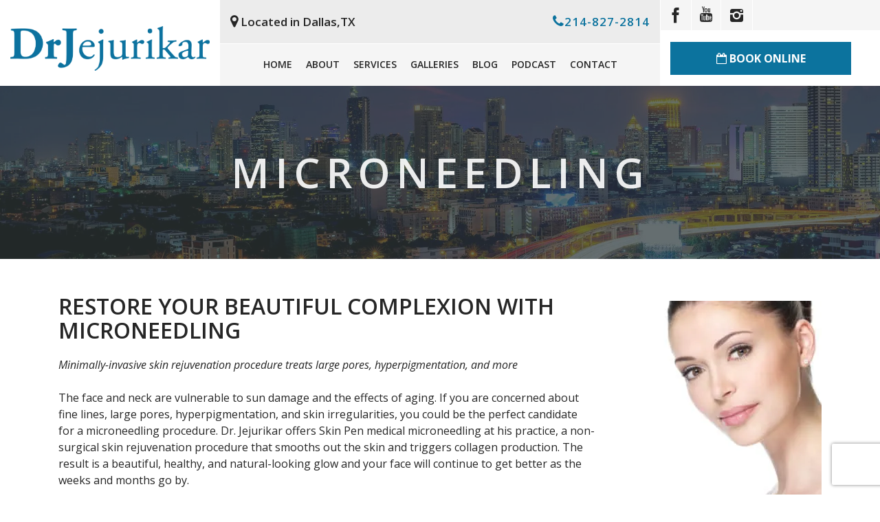

--- FILE ---
content_type: text/html; charset=UTF-8
request_url: https://dallasplasticsurgery.pro/microneedling/
body_size: 47026
content:
<!DOCTYPE html> <html lang="en-US"> <head><script>if(navigator.userAgent.match(/MSIE|Internet Explorer/i)||navigator.userAgent.match(/Trident\/7\..*?rv:11/i)){let e=document.location.href;if(!e.match(/[?&]nonitro/)){if(e.indexOf("?")==-1){if(e.indexOf("#")==-1){document.location.href=e+"?nonitro=1"}else{document.location.href=e.replace("#","?nonitro=1#")}}else{if(e.indexOf("#")==-1){document.location.href=e+"&nonitro=1"}else{document.location.href=e.replace("#","&nonitro=1#")}}}}</script><link rel="preconnect" href="https://www.google.com" /><link rel="preconnect" href="https://www.googletagmanager.com" /><link rel="preconnect" href="https://cdn-ilcmknh.nitrocdn.com" /><link rel="preconnect" href="https://dallasplasticsurgery.pro" /><meta charset="UTF-8" /><meta name="viewport" content="width=device-width, initial-scale=1, shrink-to-fit=no" /><meta http-equiv="x-ua-compatible" content="ie=edge" /><title> Microneedling Facial Rejuvenation | Dallas TX | Sam Jejurikar MD </title><meta name="msapplication-TileColor" content="#da532c" /><meta name="theme-color" content="#ffffff" /><meta name='robots' content='index, follow, max-image-preview:large, max-snippet:-1, max-video-preview:-1' /><meta name="description" content="Microneedling Dallas TX. Microneedling consultations 214-827-2814. Board certified plastic surgeon located in Dallas TX." /><meta property="og:locale" content="en_US" /><meta property="og:type" content="article" /><meta property="og:title" content="Microneedling Facial Rejuvenation | Dallas TX | Sam Jejurikar MD" /><meta property="og:description" content="Microneedling Dallas TX. Microneedling consultations 214-827-2814. Board certified plastic surgeon located in Dallas TX." /><meta property="og:url" content="https://dallasplasticsurgery.pro/microneedling/" /><meta property="og:site_name" content="Dallas Plastic Surgery" /><meta property="article:publisher" content="https://www.facebook.com/DrSamJejurikar/" /><meta property="article:modified_time" content="2025-05-15T19:41:31+00:00" /><meta property="og:image" content="https://dallasplasticsurgery.pro/wp-content/uploads/2017/06/shutterstock_151726643-e1498662338625.jpg" /><meta property="og:image:width" content="449" /><meta property="og:image:height" content="449" /><meta property="og:image:type" content="image/jpeg" /><meta name="twitter:card" content="summary_large_image" /><meta name="twitter:label1" content="Est. reading time" /><meta name="twitter:data1" content="3 minutes" /><meta name="generator" content="WordPress 6.8.3" /><meta name="cdp-version" content="1.5.0" /><meta name="generator" content="Site Kit by Google 1.164.0" /><meta name="ti-site-data" content="[base64]" /><meta name="generator" content="NitroPack" /><script>var NPSH,NitroScrollHelper;NPSH=NitroScrollHelper=function(){let e=null;const o=window.sessionStorage.getItem("nitroScrollPos");function t(){let e=JSON.parse(window.sessionStorage.getItem("nitroScrollPos"))||{};if(typeof e!=="object"){e={}}e[document.URL]=window.scrollY;window.sessionStorage.setItem("nitroScrollPos",JSON.stringify(e))}window.addEventListener("scroll",function(){if(e!==null){clearTimeout(e)}e=setTimeout(t,200)},{passive:true});let r={};r.getScrollPos=()=>{if(!o){return 0}const e=JSON.parse(o);return e[document.URL]||0};r.isScrolled=()=>{return r.getScrollPos()>document.documentElement.clientHeight*.5};return r}();</script><script>(function(){var a=false;var e=document.documentElement.classList;var i=navigator.userAgent.toLowerCase();var n=["android","iphone","ipad"];var r=n.length;var o;var d=null;for(var t=0;t<r;t++){o=n[t];if(i.indexOf(o)>-1)d=o;if(e.contains(o)){a=true;e.remove(o)}}if(a&&d){e.add(d);if(d=="iphone"||d=="ipad"){e.add("ios")}}})();</script><script type="text/worker" id="nitro-web-worker">var preloadRequests=0;var remainingCount={};var baseURI="";self.onmessage=function(e){switch(e.data.cmd){case"RESOURCE_PRELOAD":var o=e.data.requestId;remainingCount[o]=0;e.data.resources.forEach(function(e){preload(e,function(o){return function(){console.log(o+" DONE: "+e);if(--remainingCount[o]==0){self.postMessage({cmd:"RESOURCE_PRELOAD",requestId:o})}}}(o));remainingCount[o]++});break;case"SET_BASEURI":baseURI=e.data.uri;break}};async function preload(e,o){if(typeof URL!=="undefined"&&baseURI){try{var a=new URL(e,baseURI);e=a.href}catch(e){console.log("Worker error: "+e.message)}}console.log("Preloading "+e);try{var n=new Request(e,{mode:"no-cors",redirect:"follow"});await fetch(n);o()}catch(a){console.log(a);var r=new XMLHttpRequest;r.responseType="blob";r.onload=o;r.onerror=o;r.open("GET",e,true);r.send()}}</script><script id="nprl">(()=>{if(window.NPRL!=undefined)return;(function(e){var t=e.prototype;t.after||(t.after=function(){var e,t=arguments,n=t.length,r=0,i=this,o=i.parentNode,a=Node,c=String,u=document;if(o!==null){while(r<n){(e=t[r])instanceof a?(i=i.nextSibling)!==null?o.insertBefore(e,i):o.appendChild(e):o.appendChild(u.createTextNode(c(e)));++r}}})})(Element);var e,t;e=t=function(){var t=false;var r=window.URL||window.webkitURL;var i=true;var o=false;var a=2;var c=null;var u=null;var d=true;var s=window.nitroGtmExcludes!=undefined;var l=s?JSON.parse(atob(window.nitroGtmExcludes)).map(e=>new RegExp(e)):[];var f;var m;var v=null;var p=null;var g=null;var h={touch:["touchmove","touchend"],default:["mousemove","click","keydown","wheel"]};var E=true;var y=[];var w=false;var b=[];var S=0;var N=0;var L=false;var T=0;var R=null;var O=false;var A=false;var C=false;var P=[];var I=[];var M=[];var k=[];var x=false;var _={};var j=new Map;var B="noModule"in HTMLScriptElement.prototype;var q=requestAnimationFrame||mozRequestAnimationFrame||webkitRequestAnimationFrame||msRequestAnimationFrame;const D="gtm.js?id=";function H(e,t){if(!_[e]){_[e]=[]}_[e].push(t)}function U(e,t){if(_[e]){var n=0,r=_[e];for(var n=0;n<r.length;n++){r[n].call(this,t)}}}function Y(){(function(e,t){var r=null;var i=function(e){r(e)};var o=null;var a={};var c=null;var u=null;var d=0;e.addEventListener(t,function(r){if(["load","DOMContentLoaded"].indexOf(t)!=-1){if(u){Q(function(){e.triggerNitroEvent(t)})}c=true}else if(t=="readystatechange"){d++;n.ogReadyState=d==1?"interactive":"complete";if(u&&u>=d){n.documentReadyState=n.ogReadyState;Q(function(){e.triggerNitroEvent(t)})}}});e.addEventListener(t+"Nitro",function(e){if(["load","DOMContentLoaded"].indexOf(t)!=-1){if(!c){e.preventDefault();e.stopImmediatePropagation()}else{}u=true}else if(t=="readystatechange"){u=n.documentReadyState=="interactive"?1:2;if(d<u){e.preventDefault();e.stopImmediatePropagation()}}});switch(t){case"load":o="onload";break;case"readystatechange":o="onreadystatechange";break;case"pageshow":o="onpageshow";break;default:o=null;break}if(o){Object.defineProperty(e,o,{get:function(){return r},set:function(n){if(typeof n!=="function"){r=null;e.removeEventListener(t+"Nitro",i)}else{if(!r){e.addEventListener(t+"Nitro",i)}r=n}}})}Object.defineProperty(e,"addEventListener"+t,{value:function(r){if(r!=t||!n.startedScriptLoading||document.currentScript&&document.currentScript.hasAttribute("nitro-exclude")){}else{arguments[0]+="Nitro"}e.ogAddEventListener.apply(e,arguments);a[arguments[1]]=arguments[0]}});Object.defineProperty(e,"removeEventListener"+t,{value:function(t){var n=a[arguments[1]];arguments[0]=n;e.ogRemoveEventListener.apply(e,arguments)}});Object.defineProperty(e,"triggerNitroEvent"+t,{value:function(t,n){n=n||e;var r=new Event(t+"Nitro",{bubbles:true});r.isNitroPack=true;Object.defineProperty(r,"type",{get:function(){return t},set:function(){}});Object.defineProperty(r,"target",{get:function(){return n},set:function(){}});e.dispatchEvent(r)}});if(typeof e.triggerNitroEvent==="undefined"){(function(){var t=e.addEventListener;var n=e.removeEventListener;Object.defineProperty(e,"ogAddEventListener",{value:t});Object.defineProperty(e,"ogRemoveEventListener",{value:n});Object.defineProperty(e,"addEventListener",{value:function(n){var r="addEventListener"+n;if(typeof e[r]!=="undefined"){e[r].apply(e,arguments)}else{t.apply(e,arguments)}},writable:true});Object.defineProperty(e,"removeEventListener",{value:function(t){var r="removeEventListener"+t;if(typeof e[r]!=="undefined"){e[r].apply(e,arguments)}else{n.apply(e,arguments)}}});Object.defineProperty(e,"triggerNitroEvent",{value:function(t,n){var r="triggerNitroEvent"+t;if(typeof e[r]!=="undefined"){e[r].apply(e,arguments)}}})})()}}).apply(null,arguments)}Y(window,"load");Y(window,"pageshow");Y(window,"DOMContentLoaded");Y(document,"DOMContentLoaded");Y(document,"readystatechange");try{var F=new Worker(r.createObjectURL(new Blob([document.getElementById("nitro-web-worker").textContent],{type:"text/javascript"})))}catch(e){var F=new Worker("data:text/javascript;base64,"+btoa(document.getElementById("nitro-web-worker").textContent))}F.onmessage=function(e){if(e.data.cmd=="RESOURCE_PRELOAD"){U(e.data.requestId,e)}};if(typeof document.baseURI!=="undefined"){F.postMessage({cmd:"SET_BASEURI",uri:document.baseURI})}var G=function(e){if(--S==0){Q(K)}};var W=function(e){e.target.removeEventListener("load",W);e.target.removeEventListener("error",W);e.target.removeEventListener("nitroTimeout",W);if(e.type!="nitroTimeout"){clearTimeout(e.target.nitroTimeout)}if(--N==0&&S==0){Q(J)}};var X=function(e){var t=e.textContent;try{var n=r.createObjectURL(new Blob([t.replace(/^(?:<!--)?(.*?)(?:-->)?$/gm,"$1")],{type:"text/javascript"}))}catch(e){var n="data:text/javascript;base64,"+btoa(t.replace(/^(?:<!--)?(.*?)(?:-->)?$/gm,"$1"))}return n};var K=function(){n.documentReadyState="interactive";document.triggerNitroEvent("readystatechange");document.triggerNitroEvent("DOMContentLoaded");if(window.pageYOffset||window.pageXOffset){window.dispatchEvent(new Event("scroll"))}A=true;Q(function(){if(N==0){Q(J)}Q($)})};var J=function(){if(!A||O)return;O=true;R.disconnect();en();n.documentReadyState="complete";document.triggerNitroEvent("readystatechange");window.triggerNitroEvent("load",document);window.triggerNitroEvent("pageshow",document);if(window.pageYOffset||window.pageXOffset||location.hash){let e=typeof history.scrollRestoration!=="undefined"&&history.scrollRestoration=="auto";if(e&&typeof NPSH!=="undefined"&&NPSH.getScrollPos()>0&&window.pageYOffset>document.documentElement.clientHeight*.5){window.scrollTo(0,NPSH.getScrollPos())}else if(location.hash){try{let e=document.querySelector(location.hash);if(e){e.scrollIntoView()}}catch(e){}}}var e=null;if(a==1){e=eo}else{e=eu}Q(e)};var Q=function(e){setTimeout(e,0)};var V=function(e){if(e.type=="touchend"||e.type=="click"){g=e}};var $=function(){if(d&&g){setTimeout(function(e){return function(){var t=function(e,t,n){var r=new Event(e,{bubbles:true,cancelable:true});if(e=="click"){r.clientX=t;r.clientY=n}else{r.touches=[{clientX:t,clientY:n}]}return r};var n;if(e.type=="touchend"){var r=e.changedTouches[0];n=document.elementFromPoint(r.clientX,r.clientY);n.dispatchEvent(t("touchstart"),r.clientX,r.clientY);n.dispatchEvent(t("touchend"),r.clientX,r.clientY);n.dispatchEvent(t("click"),r.clientX,r.clientY)}else if(e.type=="click"){n=document.elementFromPoint(e.clientX,e.clientY);n.dispatchEvent(t("click"),e.clientX,e.clientY)}}}(g),150);g=null}};var z=function(e){if(e.tagName=="SCRIPT"&&!e.hasAttribute("data-nitro-for-id")&&!e.hasAttribute("nitro-document-write")||e.tagName=="IMG"&&(e.hasAttribute("src")||e.hasAttribute("srcset"))||e.tagName=="IFRAME"&&e.hasAttribute("src")||e.tagName=="LINK"&&e.hasAttribute("href")&&e.hasAttribute("rel")&&e.getAttribute("rel")=="stylesheet"){if(e.tagName==="IFRAME"&&e.src.indexOf("about:blank")>-1){return}var t="";switch(e.tagName){case"LINK":t=e.href;break;case"IMG":if(k.indexOf(e)>-1)return;t=e.srcset||e.src;break;default:t=e.src;break}var n=e.getAttribute("type");if(!t&&e.tagName!=="SCRIPT")return;if((e.tagName=="IMG"||e.tagName=="LINK")&&(t.indexOf("data:")===0||t.indexOf("blob:")===0))return;if(e.tagName=="SCRIPT"&&n&&n!=="text/javascript"&&n!=="application/javascript"){if(n!=="module"||!B)return}if(e.tagName==="SCRIPT"){if(k.indexOf(e)>-1)return;if(e.noModule&&B){return}let t=null;if(document.currentScript){if(document.currentScript.src&&document.currentScript.src.indexOf(D)>-1){t=document.currentScript}if(document.currentScript.hasAttribute("data-nitro-gtm-id")){e.setAttribute("data-nitro-gtm-id",document.currentScript.getAttribute("data-nitro-gtm-id"))}}else if(window.nitroCurrentScript){if(window.nitroCurrentScript.src&&window.nitroCurrentScript.src.indexOf(D)>-1){t=window.nitroCurrentScript}}if(t&&s){let n=false;for(const t of l){n=e.src?t.test(e.src):t.test(e.textContent);if(n){break}}if(!n){e.type="text/googletagmanagerscript";let n=t.hasAttribute("data-nitro-gtm-id")?t.getAttribute("data-nitro-gtm-id"):t.id;if(!j.has(n)){j.set(n,[])}let r=j.get(n);r.push(e);return}}if(!e.src){if(e.textContent.length>0){e.textContent+="\n;if(document.currentScript.nitroTimeout) {clearTimeout(document.currentScript.nitroTimeout);}; setTimeout(function() { this.dispatchEvent(new Event('load')); }.bind(document.currentScript), 0);"}else{return}}else{}k.push(e)}if(!e.hasOwnProperty("nitroTimeout")){N++;e.addEventListener("load",W,true);e.addEventListener("error",W,true);e.addEventListener("nitroTimeout",W,true);e.nitroTimeout=setTimeout(function(){console.log("Resource timed out",e);e.dispatchEvent(new Event("nitroTimeout"))},5e3)}}};var Z=function(e){if(e.hasOwnProperty("nitroTimeout")&&e.nitroTimeout){clearTimeout(e.nitroTimeout);e.nitroTimeout=null;e.dispatchEvent(new Event("nitroTimeout"))}};document.documentElement.addEventListener("load",function(e){if(e.target.tagName=="SCRIPT"||e.target.tagName=="IMG"){k.push(e.target)}},true);document.documentElement.addEventListener("error",function(e){if(e.target.tagName=="SCRIPT"||e.target.tagName=="IMG"){k.push(e.target)}},true);var ee=["appendChild","replaceChild","insertBefore","prepend","append","before","after","replaceWith","insertAdjacentElement"];var et=function(){if(s){window._nitro_setTimeout=window.setTimeout;window.setTimeout=function(e,t,...n){let r=document.currentScript||window.nitroCurrentScript;if(!r||r.src&&r.src.indexOf(D)==-1){return window._nitro_setTimeout.call(window,e,t,...n)}return window._nitro_setTimeout.call(window,function(e,t){return function(...n){window.nitroCurrentScript=e;t(...n)}}(r,e),t,...n)}}ee.forEach(function(e){HTMLElement.prototype["og"+e]=HTMLElement.prototype[e];HTMLElement.prototype[e]=function(...t){if(this.parentNode||this===document.documentElement){switch(e){case"replaceChild":case"insertBefore":t.pop();break;case"insertAdjacentElement":t.shift();break}t.forEach(function(e){if(!e)return;if(e.tagName=="SCRIPT"){z(e)}else{if(e.children&&e.children.length>0){e.querySelectorAll("script").forEach(z)}}})}return this["og"+e].apply(this,arguments)}})};var en=function(){if(s&&typeof window._nitro_setTimeout==="function"){window.setTimeout=window._nitro_setTimeout}ee.forEach(function(e){HTMLElement.prototype[e]=HTMLElement.prototype["og"+e]})};var er=async function(){if(o){ef(f);ef(V);if(v){clearTimeout(v);v=null}}if(T===1){L=true;return}else if(T===0){T=-1}n.startedScriptLoading=true;Object.defineProperty(document,"readyState",{get:function(){return n.documentReadyState},set:function(){}});var e=document.documentElement;var t={attributes:true,attributeFilter:["src"],childList:true,subtree:true};R=new MutationObserver(function(e,t){e.forEach(function(e){if(e.type=="childList"&&e.addedNodes.length>0){e.addedNodes.forEach(function(e){if(!document.documentElement.contains(e)){return}if(e.tagName=="IMG"||e.tagName=="IFRAME"||e.tagName=="LINK"){z(e)}})}if(e.type=="childList"&&e.removedNodes.length>0){e.removedNodes.forEach(function(e){if(e.tagName=="IFRAME"||e.tagName=="LINK"){Z(e)}})}if(e.type=="attributes"){var t=e.target;if(!document.documentElement.contains(t)){return}if(t.tagName=="IFRAME"||t.tagName=="LINK"||t.tagName=="IMG"||t.tagName=="SCRIPT"){z(t)}}})});R.observe(e,t);if(!s){et()}await Promise.all(P);var r=b.shift();var i=null;var a=false;while(r){var c;var u=JSON.parse(atob(r.meta));var d=u.delay;if(r.type=="inline"){var l=document.getElementById(r.id);if(l){l.remove()}else{r=b.shift();continue}c=X(l);if(c===false){r=b.shift();continue}}else{c=r.src}if(!a&&r.type!="inline"&&(typeof u.attributes.async!="undefined"||typeof u.attributes.defer!="undefined")){if(i===null){i=r}else if(i===r){a=true}if(!a){b.push(r);r=b.shift();continue}}var m=document.createElement("script");m.src=c;m.setAttribute("data-nitro-for-id",r.id);for(var p in u.attributes){try{if(u.attributes[p]===false){m.setAttribute(p,"")}else{m.setAttribute(p,u.attributes[p])}}catch(e){console.log("Error while setting script attribute",m,e)}}m.async=false;if(u.canonicalLink!=""&&Object.getOwnPropertyDescriptor(m,"src")?.configurable!==false){(e=>{Object.defineProperty(m,"src",{get:function(){return e.canonicalLink},set:function(){}})})(u)}if(d){setTimeout((function(e,t){var n=document.querySelector("[data-nitro-marker-id='"+t+"']");if(n){n.after(e)}else{document.head.appendChild(e)}}).bind(null,m,r.id),d)}else{m.addEventListener("load",G);m.addEventListener("error",G);if(!m.noModule||!B){S++}var g=document.querySelector("[data-nitro-marker-id='"+r.id+"']");if(g){Q(function(e,t){return function(){e.after(t)}}(g,m))}else{Q(function(e){return function(){document.head.appendChild(e)}}(m))}}r=b.shift()}};var ei=function(){var e=document.getElementById("nitro-deferred-styles");var t=document.createElement("div");t.innerHTML=e.textContent;return t};var eo=async function(e){isPreload=e&&e.type=="NitroPreload";if(!isPreload){T=-1;E=false;if(o){ef(f);ef(V);if(v){clearTimeout(v);v=null}}}if(w===false){var t=ei();let e=t.querySelectorAll('style,link[rel="stylesheet"]');w=e.length;if(w){let e=document.getElementById("nitro-deferred-styles-marker");e.replaceWith.apply(e,t.childNodes)}else if(isPreload){Q(ed)}else{es()}}else if(w===0&&!isPreload){es()}};var ea=function(){var e=ei();var t=e.childNodes;var n;var r=[];for(var i=0;i<t.length;i++){n=t[i];if(n.href){r.push(n.href)}}var o="css-preload";H(o,function(e){eo(new Event("NitroPreload"))});if(r.length){F.postMessage({cmd:"RESOURCE_PRELOAD",resources:r,requestId:o})}else{Q(function(){U(o)})}};var ec=function(){if(T===-1)return;T=1;var e=[];var t,n;for(var r=0;r<b.length;r++){t=b[r];if(t.type!="inline"){if(t.src){n=JSON.parse(atob(t.meta));if(n.delay)continue;if(n.attributes.type&&n.attributes.type=="module"&&!B)continue;e.push(t.src)}}}if(e.length){var i="js-preload";H(i,function(e){T=2;if(L){Q(er)}});F.postMessage({cmd:"RESOURCE_PRELOAD",resources:e,requestId:i})}};var eu=function(){while(I.length){style=I.shift();if(style.hasAttribute("nitropack-onload")){style.setAttribute("onload",style.getAttribute("nitropack-onload"));Q(function(e){return function(){e.dispatchEvent(new Event("load"))}}(style))}}while(M.length){style=M.shift();if(style.hasAttribute("nitropack-onerror")){style.setAttribute("onerror",style.getAttribute("nitropack-onerror"));Q(function(e){return function(){e.dispatchEvent(new Event("error"))}}(style))}}};var ed=function(){if(!x){if(i){Q(function(){var e=document.getElementById("nitro-critical-css");if(e){e.remove()}})}x=true;onStylesLoadEvent=new Event("NitroStylesLoaded");onStylesLoadEvent.isNitroPack=true;window.dispatchEvent(onStylesLoadEvent)}};var es=function(){if(a==2){Q(er)}else{eu()}};var el=function(e){m.forEach(function(t){document.addEventListener(t,e,true)})};var ef=function(e){m.forEach(function(t){document.removeEventListener(t,e,true)})};if(s){et()}return{setAutoRemoveCriticalCss:function(e){i=e},registerScript:function(e,t,n){b.push({type:"remote",src:e,id:t,meta:n})},registerInlineScript:function(e,t){b.push({type:"inline",id:e,meta:t})},registerStyle:function(e,t,n){y.push({href:e,rel:t,media:n})},onLoadStyle:function(e){I.push(e);if(w!==false&&--w==0){Q(ed);if(E){E=false}else{es()}}},onErrorStyle:function(e){M.push(e);if(w!==false&&--w==0){Q(ed);if(E){E=false}else{es()}}},loadJs:function(e,t){if(!e.src){var n=X(e);if(n!==false){e.src=n;e.textContent=""}}if(t){Q(function(e,t){return function(){e.after(t)}}(t,e))}else{Q(function(e){return function(){document.head.appendChild(e)}}(e))}},loadQueuedResources:async function(){window.dispatchEvent(new Event("NitroBootStart"));if(p){clearTimeout(p);p=null}window.removeEventListener("load",e.loadQueuedResources);f=a==1?er:eo;if(!o||g){Q(f)}else{if(navigator.userAgent.indexOf(" Edge/")==-1){ea();H("css-preload",ec)}el(f);if(u){if(c){v=setTimeout(f,c)}}else{}}},fontPreload:function(e){var t="critical-fonts";H(t,function(e){document.getElementById("nitro-critical-fonts").type="text/css"});F.postMessage({cmd:"RESOURCE_PRELOAD",resources:e,requestId:t})},boot:function(){if(t)return;t=true;C=typeof NPSH!=="undefined"&&NPSH.isScrolled();let n=document.prerendering;if(location.hash||C||n){o=false}m=h.default.concat(h.touch);p=setTimeout(e.loadQueuedResources,1500);el(V);if(C){e.loadQueuedResources()}else{window.addEventListener("load",e.loadQueuedResources)}},addPrerequisite:function(e){P.push(e)},getTagManagerNodes:function(e){if(!e)return j;return j.get(e)??[]}}}();var n,r;n=r=function(){var t=document.write;return{documentWrite:function(n,r){if(n&&n.hasAttribute("nitro-exclude")){return t.call(document,r)}var i=null;if(n.documentWriteContainer){i=n.documentWriteContainer}else{i=document.createElement("span");n.documentWriteContainer=i}var o=null;if(n){if(n.hasAttribute("data-nitro-for-id")){o=document.querySelector('template[data-nitro-marker-id="'+n.getAttribute("data-nitro-for-id")+'"]')}else{o=n}}i.innerHTML+=r;i.querySelectorAll("script").forEach(function(e){e.setAttribute("nitro-document-write","")});if(!i.parentNode){if(o){o.parentNode.insertBefore(i,o)}else{document.body.appendChild(i)}}var a=document.createElement("span");a.innerHTML=r;var c=a.querySelectorAll("script");if(c.length){c.forEach(function(t){var n=t.getAttributeNames();var r=document.createElement("script");n.forEach(function(e){r.setAttribute(e,t.getAttribute(e))});r.async=false;if(!t.src&&t.textContent){r.textContent=t.textContent}e.loadJs(r,o)})}},TrustLogo:function(e,t){var n=document.getElementById(e);var r=document.createElement("img");r.src=t;n.parentNode.insertBefore(r,n)},documentReadyState:"loading",ogReadyState:document.readyState,startedScriptLoading:false,loadScriptDelayed:function(e,t){setTimeout(function(){var t=document.createElement("script");t.src=e;document.head.appendChild(t)},t)}}}();document.write=function(e){n.documentWrite(document.currentScript,e)};document.writeln=function(e){n.documentWrite(document.currentScript,e+"\n")};window.NPRL=e;window.NitroResourceLoader=t;window.NPh=n;window.NitroPackHelper=r})();</script><template id="nitro-deferred-styles-marker"></template><link rel="preload" href="https://fonts.gstatic.com/s/opensans/v44/memtYaGs126MiZpBA-UFUIcVXSCEkx2cmqvXlWqWtE6FxZCJgvAQ.woff2" as="font" type="font/woff2" crossorigin class="nitro-font-preload" /><link rel="preload" href="https://fonts.gstatic.com/s/opensans/v44/memtYaGs126MiZpBA-UFUIcVXSCEkx2cmqvXlWqWvU6FxZCJgvAQ.woff2" as="font" type="font/woff2" crossorigin class="nitro-font-preload" /><style id="nitro-fonts">@font-face{font-family:"Goudy Bookletter 1911";font-style:normal;font-weight:400;src:url("https://fonts.gstatic.com/s/goudybookletter1911/v21/sykt-z54laciWfKv-kX8krex0jDiD2HbY6IJshzWRYEHAQ.woff2") format("woff2");unicode-range:U+0000-00FF,U+0131,U+0152-0153,U+02BB-02BC,U+02C6,U+02DA,U+02DC,U+0304,U+0308,U+0329,U+2000-206F,U+20AC,U+2122,U+2191,U+2193,U+2212,U+2215,U+FEFF,U+FFFD;font-display:swap;}@font-face{font-family:"Open Sans";font-style:italic;font-weight:400;font-stretch:100%;src:url("https://fonts.gstatic.com/s/opensans/v44/memtYaGs126MiZpBA-UFUIcVXSCEkx2cmqvXlWqWtE6FxZCJgvAQ.woff2") format("woff2");unicode-range:U+0460-052F,U+1C80-1C8A,U+20B4,U+2DE0-2DFF,U+A640-A69F,U+FE2E-FE2F;font-display:swap;}@font-face{font-family:"Open Sans";font-style:italic;font-weight:400;font-stretch:100%;src:url("https://fonts.gstatic.com/s/opensans/v44/memtYaGs126MiZpBA-UFUIcVXSCEkx2cmqvXlWqWvU6FxZCJgvAQ.woff2") format("woff2");unicode-range:U+0301,U+0400-045F,U+0490-0491,U+04B0-04B1,U+2116;font-display:swap;}@font-face{font-family:"Open Sans";font-style:italic;font-weight:400;font-stretch:100%;src:url("https://fonts.gstatic.com/s/opensans/v44/memtYaGs126MiZpBA-UFUIcVXSCEkx2cmqvXlWqWtU6FxZCJgvAQ.woff2") format("woff2");unicode-range:U+1F00-1FFF;font-display:swap;}@font-face{font-family:"Open Sans";font-style:italic;font-weight:400;font-stretch:100%;src:url("https://fonts.gstatic.com/s/opensans/v44/memtYaGs126MiZpBA-UFUIcVXSCEkx2cmqvXlWqWuk6FxZCJgvAQ.woff2") format("woff2");unicode-range:U+0370-0377,U+037A-037F,U+0384-038A,U+038C,U+038E-03A1,U+03A3-03FF;font-display:swap;}@font-face{font-family:"Open Sans";font-style:italic;font-weight:400;font-stretch:100%;src:url("https://fonts.gstatic.com/s/opensans/v44/memtYaGs126MiZpBA-UFUIcVXSCEkx2cmqvXlWqWu06FxZCJgvAQ.woff2") format("woff2");unicode-range:U+0307-0308,U+0590-05FF,U+200C-2010,U+20AA,U+25CC,U+FB1D-FB4F;font-display:swap;}@font-face{font-family:"Open Sans";font-style:italic;font-weight:400;font-stretch:100%;src:url("https://fonts.gstatic.com/s/opensans/v44/memtYaGs126MiZpBA-UFUIcVXSCEkx2cmqvXlWqWxU6FxZCJgvAQ.woff2") format("woff2");unicode-range:U+0302-0303,U+0305,U+0307-0308,U+0310,U+0312,U+0315,U+031A,U+0326-0327,U+032C,U+032F-0330,U+0332-0333,U+0338,U+033A,U+0346,U+034D,U+0391-03A1,U+03A3-03A9,U+03B1-03C9,U+03D1,U+03D5-03D6,U+03F0-03F1,U+03F4-03F5,U+2016-2017,U+2034-2038,U+203C,U+2040,U+2043,U+2047,U+2050,U+2057,U+205F,U+2070-2071,U+2074-208E,U+2090-209C,U+20D0-20DC,U+20E1,U+20E5-20EF,U+2100-2112,U+2114-2115,U+2117-2121,U+2123-214F,U+2190,U+2192,U+2194-21AE,U+21B0-21E5,U+21F1-21F2,U+21F4-2211,U+2213-2214,U+2216-22FF,U+2308-230B,U+2310,U+2319,U+231C-2321,U+2336-237A,U+237C,U+2395,U+239B-23B7,U+23D0,U+23DC-23E1,U+2474-2475,U+25AF,U+25B3,U+25B7,U+25BD,U+25C1,U+25CA,U+25CC,U+25FB,U+266D-266F,U+27C0-27FF,U+2900-2AFF,U+2B0E-2B11,U+2B30-2B4C,U+2BFE,U+3030,U+FF5B,U+FF5D,U+1D400-1D7FF,U+1EE00-1EEFF;font-display:swap;}@font-face{font-family:"Open Sans";font-style:italic;font-weight:400;font-stretch:100%;src:url("https://fonts.gstatic.com/s/opensans/v44/memtYaGs126MiZpBA-UFUIcVXSCEkx2cmqvXlWqW106FxZCJgvAQ.woff2") format("woff2");unicode-range:U+0001-000C,U+000E-001F,U+007F-009F,U+20DD-20E0,U+20E2-20E4,U+2150-218F,U+2190,U+2192,U+2194-2199,U+21AF,U+21E6-21F0,U+21F3,U+2218-2219,U+2299,U+22C4-22C6,U+2300-243F,U+2440-244A,U+2460-24FF,U+25A0-27BF,U+2800-28FF,U+2921-2922,U+2981,U+29BF,U+29EB,U+2B00-2BFF,U+4DC0-4DFF,U+FFF9-FFFB,U+10140-1018E,U+10190-1019C,U+101A0,U+101D0-101FD,U+102E0-102FB,U+10E60-10E7E,U+1D2C0-1D2D3,U+1D2E0-1D37F,U+1F000-1F0FF,U+1F100-1F1AD,U+1F1E6-1F1FF,U+1F30D-1F30F,U+1F315,U+1F31C,U+1F31E,U+1F320-1F32C,U+1F336,U+1F378,U+1F37D,U+1F382,U+1F393-1F39F,U+1F3A7-1F3A8,U+1F3AC-1F3AF,U+1F3C2,U+1F3C4-1F3C6,U+1F3CA-1F3CE,U+1F3D4-1F3E0,U+1F3ED,U+1F3F1-1F3F3,U+1F3F5-1F3F7,U+1F408,U+1F415,U+1F41F,U+1F426,U+1F43F,U+1F441-1F442,U+1F444,U+1F446-1F449,U+1F44C-1F44E,U+1F453,U+1F46A,U+1F47D,U+1F4A3,U+1F4B0,U+1F4B3,U+1F4B9,U+1F4BB,U+1F4BF,U+1F4C8-1F4CB,U+1F4D6,U+1F4DA,U+1F4DF,U+1F4E3-1F4E6,U+1F4EA-1F4ED,U+1F4F7,U+1F4F9-1F4FB,U+1F4FD-1F4FE,U+1F503,U+1F507-1F50B,U+1F50D,U+1F512-1F513,U+1F53E-1F54A,U+1F54F-1F5FA,U+1F610,U+1F650-1F67F,U+1F687,U+1F68D,U+1F691,U+1F694,U+1F698,U+1F6AD,U+1F6B2,U+1F6B9-1F6BA,U+1F6BC,U+1F6C6-1F6CF,U+1F6D3-1F6D7,U+1F6E0-1F6EA,U+1F6F0-1F6F3,U+1F6F7-1F6FC,U+1F700-1F7FF,U+1F800-1F80B,U+1F810-1F847,U+1F850-1F859,U+1F860-1F887,U+1F890-1F8AD,U+1F8B0-1F8BB,U+1F8C0-1F8C1,U+1F900-1F90B,U+1F93B,U+1F946,U+1F984,U+1F996,U+1F9E9,U+1FA00-1FA6F,U+1FA70-1FA7C,U+1FA80-1FA89,U+1FA8F-1FAC6,U+1FACE-1FADC,U+1FADF-1FAE9,U+1FAF0-1FAF8,U+1FB00-1FBFF;font-display:swap;}@font-face{font-family:"Open Sans";font-style:italic;font-weight:400;font-stretch:100%;src:url("https://fonts.gstatic.com/s/opensans/v44/memtYaGs126MiZpBA-UFUIcVXSCEkx2cmqvXlWqWtk6FxZCJgvAQ.woff2") format("woff2");unicode-range:U+0102-0103,U+0110-0111,U+0128-0129,U+0168-0169,U+01A0-01A1,U+01AF-01B0,U+0300-0301,U+0303-0304,U+0308-0309,U+0323,U+0329,U+1EA0-1EF9,U+20AB;font-display:swap;}@font-face{font-family:"Open Sans";font-style:italic;font-weight:400;font-stretch:100%;src:url("https://fonts.gstatic.com/s/opensans/v44/memtYaGs126MiZpBA-UFUIcVXSCEkx2cmqvXlWqWt06FxZCJgvAQ.woff2") format("woff2");unicode-range:U+0100-02BA,U+02BD-02C5,U+02C7-02CC,U+02CE-02D7,U+02DD-02FF,U+0304,U+0308,U+0329,U+1D00-1DBF,U+1E00-1E9F,U+1EF2-1EFF,U+2020,U+20A0-20AB,U+20AD-20C0,U+2113,U+2C60-2C7F,U+A720-A7FF;font-display:swap;}@font-face{font-family:"Open Sans";font-style:italic;font-weight:400;font-stretch:100%;src:url("https://fonts.gstatic.com/s/opensans/v44/memtYaGs126MiZpBA-UFUIcVXSCEkx2cmqvXlWqWuU6FxZCJgg.woff2") format("woff2");unicode-range:U+0000-00FF,U+0131,U+0152-0153,U+02BB-02BC,U+02C6,U+02DA,U+02DC,U+0304,U+0308,U+0329,U+2000-206F,U+20AC,U+2122,U+2191,U+2193,U+2212,U+2215,U+FEFF,U+FFFD;font-display:swap;}@font-face{font-family:"Open Sans";font-style:italic;font-weight:600;font-stretch:100%;src:url("https://fonts.gstatic.com/s/opensans/v44/memtYaGs126MiZpBA-UFUIcVXSCEkx2cmqvXlWqWtE6FxZCJgvAQ.woff2") format("woff2");unicode-range:U+0460-052F,U+1C80-1C8A,U+20B4,U+2DE0-2DFF,U+A640-A69F,U+FE2E-FE2F;font-display:swap;}@font-face{font-family:"Open Sans";font-style:italic;font-weight:600;font-stretch:100%;src:url("https://fonts.gstatic.com/s/opensans/v44/memtYaGs126MiZpBA-UFUIcVXSCEkx2cmqvXlWqWvU6FxZCJgvAQ.woff2") format("woff2");unicode-range:U+0301,U+0400-045F,U+0490-0491,U+04B0-04B1,U+2116;font-display:swap;}@font-face{font-family:"Open Sans";font-style:italic;font-weight:600;font-stretch:100%;src:url("https://fonts.gstatic.com/s/opensans/v44/memtYaGs126MiZpBA-UFUIcVXSCEkx2cmqvXlWqWtU6FxZCJgvAQ.woff2") format("woff2");unicode-range:U+1F00-1FFF;font-display:swap;}@font-face{font-family:"Open Sans";font-style:italic;font-weight:600;font-stretch:100%;src:url("https://fonts.gstatic.com/s/opensans/v44/memtYaGs126MiZpBA-UFUIcVXSCEkx2cmqvXlWqWuk6FxZCJgvAQ.woff2") format("woff2");unicode-range:U+0370-0377,U+037A-037F,U+0384-038A,U+038C,U+038E-03A1,U+03A3-03FF;font-display:swap;}@font-face{font-family:"Open Sans";font-style:italic;font-weight:600;font-stretch:100%;src:url("https://fonts.gstatic.com/s/opensans/v44/memtYaGs126MiZpBA-UFUIcVXSCEkx2cmqvXlWqWu06FxZCJgvAQ.woff2") format("woff2");unicode-range:U+0307-0308,U+0590-05FF,U+200C-2010,U+20AA,U+25CC,U+FB1D-FB4F;font-display:swap;}@font-face{font-family:"Open Sans";font-style:italic;font-weight:600;font-stretch:100%;src:url("https://fonts.gstatic.com/s/opensans/v44/memtYaGs126MiZpBA-UFUIcVXSCEkx2cmqvXlWqWxU6FxZCJgvAQ.woff2") format("woff2");unicode-range:U+0302-0303,U+0305,U+0307-0308,U+0310,U+0312,U+0315,U+031A,U+0326-0327,U+032C,U+032F-0330,U+0332-0333,U+0338,U+033A,U+0346,U+034D,U+0391-03A1,U+03A3-03A9,U+03B1-03C9,U+03D1,U+03D5-03D6,U+03F0-03F1,U+03F4-03F5,U+2016-2017,U+2034-2038,U+203C,U+2040,U+2043,U+2047,U+2050,U+2057,U+205F,U+2070-2071,U+2074-208E,U+2090-209C,U+20D0-20DC,U+20E1,U+20E5-20EF,U+2100-2112,U+2114-2115,U+2117-2121,U+2123-214F,U+2190,U+2192,U+2194-21AE,U+21B0-21E5,U+21F1-21F2,U+21F4-2211,U+2213-2214,U+2216-22FF,U+2308-230B,U+2310,U+2319,U+231C-2321,U+2336-237A,U+237C,U+2395,U+239B-23B7,U+23D0,U+23DC-23E1,U+2474-2475,U+25AF,U+25B3,U+25B7,U+25BD,U+25C1,U+25CA,U+25CC,U+25FB,U+266D-266F,U+27C0-27FF,U+2900-2AFF,U+2B0E-2B11,U+2B30-2B4C,U+2BFE,U+3030,U+FF5B,U+FF5D,U+1D400-1D7FF,U+1EE00-1EEFF;font-display:swap;}@font-face{font-family:"Open Sans";font-style:italic;font-weight:600;font-stretch:100%;src:url("https://fonts.gstatic.com/s/opensans/v44/memtYaGs126MiZpBA-UFUIcVXSCEkx2cmqvXlWqW106FxZCJgvAQ.woff2") format("woff2");unicode-range:U+0001-000C,U+000E-001F,U+007F-009F,U+20DD-20E0,U+20E2-20E4,U+2150-218F,U+2190,U+2192,U+2194-2199,U+21AF,U+21E6-21F0,U+21F3,U+2218-2219,U+2299,U+22C4-22C6,U+2300-243F,U+2440-244A,U+2460-24FF,U+25A0-27BF,U+2800-28FF,U+2921-2922,U+2981,U+29BF,U+29EB,U+2B00-2BFF,U+4DC0-4DFF,U+FFF9-FFFB,U+10140-1018E,U+10190-1019C,U+101A0,U+101D0-101FD,U+102E0-102FB,U+10E60-10E7E,U+1D2C0-1D2D3,U+1D2E0-1D37F,U+1F000-1F0FF,U+1F100-1F1AD,U+1F1E6-1F1FF,U+1F30D-1F30F,U+1F315,U+1F31C,U+1F31E,U+1F320-1F32C,U+1F336,U+1F378,U+1F37D,U+1F382,U+1F393-1F39F,U+1F3A7-1F3A8,U+1F3AC-1F3AF,U+1F3C2,U+1F3C4-1F3C6,U+1F3CA-1F3CE,U+1F3D4-1F3E0,U+1F3ED,U+1F3F1-1F3F3,U+1F3F5-1F3F7,U+1F408,U+1F415,U+1F41F,U+1F426,U+1F43F,U+1F441-1F442,U+1F444,U+1F446-1F449,U+1F44C-1F44E,U+1F453,U+1F46A,U+1F47D,U+1F4A3,U+1F4B0,U+1F4B3,U+1F4B9,U+1F4BB,U+1F4BF,U+1F4C8-1F4CB,U+1F4D6,U+1F4DA,U+1F4DF,U+1F4E3-1F4E6,U+1F4EA-1F4ED,U+1F4F7,U+1F4F9-1F4FB,U+1F4FD-1F4FE,U+1F503,U+1F507-1F50B,U+1F50D,U+1F512-1F513,U+1F53E-1F54A,U+1F54F-1F5FA,U+1F610,U+1F650-1F67F,U+1F687,U+1F68D,U+1F691,U+1F694,U+1F698,U+1F6AD,U+1F6B2,U+1F6B9-1F6BA,U+1F6BC,U+1F6C6-1F6CF,U+1F6D3-1F6D7,U+1F6E0-1F6EA,U+1F6F0-1F6F3,U+1F6F7-1F6FC,U+1F700-1F7FF,U+1F800-1F80B,U+1F810-1F847,U+1F850-1F859,U+1F860-1F887,U+1F890-1F8AD,U+1F8B0-1F8BB,U+1F8C0-1F8C1,U+1F900-1F90B,U+1F93B,U+1F946,U+1F984,U+1F996,U+1F9E9,U+1FA00-1FA6F,U+1FA70-1FA7C,U+1FA80-1FA89,U+1FA8F-1FAC6,U+1FACE-1FADC,U+1FADF-1FAE9,U+1FAF0-1FAF8,U+1FB00-1FBFF;font-display:swap;}@font-face{font-family:"Open Sans";font-style:italic;font-weight:600;font-stretch:100%;src:url("https://fonts.gstatic.com/s/opensans/v44/memtYaGs126MiZpBA-UFUIcVXSCEkx2cmqvXlWqWtk6FxZCJgvAQ.woff2") format("woff2");unicode-range:U+0102-0103,U+0110-0111,U+0128-0129,U+0168-0169,U+01A0-01A1,U+01AF-01B0,U+0300-0301,U+0303-0304,U+0308-0309,U+0323,U+0329,U+1EA0-1EF9,U+20AB;font-display:swap;}@font-face{font-family:"Open Sans";font-style:italic;font-weight:600;font-stretch:100%;src:url("https://fonts.gstatic.com/s/opensans/v44/memtYaGs126MiZpBA-UFUIcVXSCEkx2cmqvXlWqWt06FxZCJgvAQ.woff2") format("woff2");unicode-range:U+0100-02BA,U+02BD-02C5,U+02C7-02CC,U+02CE-02D7,U+02DD-02FF,U+0304,U+0308,U+0329,U+1D00-1DBF,U+1E00-1E9F,U+1EF2-1EFF,U+2020,U+20A0-20AB,U+20AD-20C0,U+2113,U+2C60-2C7F,U+A720-A7FF;font-display:swap;}@font-face{font-family:"Open Sans";font-style:italic;font-weight:600;font-stretch:100%;src:url("https://fonts.gstatic.com/s/opensans/v44/memtYaGs126MiZpBA-UFUIcVXSCEkx2cmqvXlWqWuU6FxZCJgg.woff2") format("woff2");unicode-range:U+0000-00FF,U+0131,U+0152-0153,U+02BB-02BC,U+02C6,U+02DA,U+02DC,U+0304,U+0308,U+0329,U+2000-206F,U+20AC,U+2122,U+2191,U+2193,U+2212,U+2215,U+FEFF,U+FFFD;font-display:swap;}@font-face{font-family:"Open Sans";font-style:normal;font-weight:300;font-stretch:100%;src:url("https://fonts.gstatic.com/s/opensans/v44/memvYaGs126MiZpBA-UvWbX2vVnXBbObj2OVTSKmu0SC55K5gw.woff2") format("woff2");unicode-range:U+0460-052F,U+1C80-1C8A,U+20B4,U+2DE0-2DFF,U+A640-A69F,U+FE2E-FE2F;font-display:swap;}@font-face{font-family:"Open Sans";font-style:normal;font-weight:300;font-stretch:100%;src:url("https://fonts.gstatic.com/s/opensans/v44/memvYaGs126MiZpBA-UvWbX2vVnXBbObj2OVTSumu0SC55K5gw.woff2") format("woff2");unicode-range:U+0301,U+0400-045F,U+0490-0491,U+04B0-04B1,U+2116;font-display:swap;}@font-face{font-family:"Open Sans";font-style:normal;font-weight:300;font-stretch:100%;src:url("https://fonts.gstatic.com/s/opensans/v44/memvYaGs126MiZpBA-UvWbX2vVnXBbObj2OVTSOmu0SC55K5gw.woff2") format("woff2");unicode-range:U+1F00-1FFF;font-display:swap;}@font-face{font-family:"Open Sans";font-style:normal;font-weight:300;font-stretch:100%;src:url("https://fonts.gstatic.com/s/opensans/v44/memvYaGs126MiZpBA-UvWbX2vVnXBbObj2OVTSymu0SC55K5gw.woff2") format("woff2");unicode-range:U+0370-0377,U+037A-037F,U+0384-038A,U+038C,U+038E-03A1,U+03A3-03FF;font-display:swap;}@font-face{font-family:"Open Sans";font-style:normal;font-weight:300;font-stretch:100%;src:url("https://fonts.gstatic.com/s/opensans/v44/memvYaGs126MiZpBA-UvWbX2vVnXBbObj2OVTS2mu0SC55K5gw.woff2") format("woff2");unicode-range:U+0307-0308,U+0590-05FF,U+200C-2010,U+20AA,U+25CC,U+FB1D-FB4F;font-display:swap;}@font-face{font-family:"Open Sans";font-style:normal;font-weight:300;font-stretch:100%;src:url("https://fonts.gstatic.com/s/opensans/v44/memvYaGs126MiZpBA-UvWbX2vVnXBbObj2OVTVOmu0SC55K5gw.woff2") format("woff2");unicode-range:U+0302-0303,U+0305,U+0307-0308,U+0310,U+0312,U+0315,U+031A,U+0326-0327,U+032C,U+032F-0330,U+0332-0333,U+0338,U+033A,U+0346,U+034D,U+0391-03A1,U+03A3-03A9,U+03B1-03C9,U+03D1,U+03D5-03D6,U+03F0-03F1,U+03F4-03F5,U+2016-2017,U+2034-2038,U+203C,U+2040,U+2043,U+2047,U+2050,U+2057,U+205F,U+2070-2071,U+2074-208E,U+2090-209C,U+20D0-20DC,U+20E1,U+20E5-20EF,U+2100-2112,U+2114-2115,U+2117-2121,U+2123-214F,U+2190,U+2192,U+2194-21AE,U+21B0-21E5,U+21F1-21F2,U+21F4-2211,U+2213-2214,U+2216-22FF,U+2308-230B,U+2310,U+2319,U+231C-2321,U+2336-237A,U+237C,U+2395,U+239B-23B7,U+23D0,U+23DC-23E1,U+2474-2475,U+25AF,U+25B3,U+25B7,U+25BD,U+25C1,U+25CA,U+25CC,U+25FB,U+266D-266F,U+27C0-27FF,U+2900-2AFF,U+2B0E-2B11,U+2B30-2B4C,U+2BFE,U+3030,U+FF5B,U+FF5D,U+1D400-1D7FF,U+1EE00-1EEFF;font-display:swap;}@font-face{font-family:"Open Sans";font-style:normal;font-weight:300;font-stretch:100%;src:url("https://fonts.gstatic.com/s/opensans/v44/memvYaGs126MiZpBA-UvWbX2vVnXBbObj2OVTUGmu0SC55K5gw.woff2") format("woff2");unicode-range:U+0001-000C,U+000E-001F,U+007F-009F,U+20DD-20E0,U+20E2-20E4,U+2150-218F,U+2190,U+2192,U+2194-2199,U+21AF,U+21E6-21F0,U+21F3,U+2218-2219,U+2299,U+22C4-22C6,U+2300-243F,U+2440-244A,U+2460-24FF,U+25A0-27BF,U+2800-28FF,U+2921-2922,U+2981,U+29BF,U+29EB,U+2B00-2BFF,U+4DC0-4DFF,U+FFF9-FFFB,U+10140-1018E,U+10190-1019C,U+101A0,U+101D0-101FD,U+102E0-102FB,U+10E60-10E7E,U+1D2C0-1D2D3,U+1D2E0-1D37F,U+1F000-1F0FF,U+1F100-1F1AD,U+1F1E6-1F1FF,U+1F30D-1F30F,U+1F315,U+1F31C,U+1F31E,U+1F320-1F32C,U+1F336,U+1F378,U+1F37D,U+1F382,U+1F393-1F39F,U+1F3A7-1F3A8,U+1F3AC-1F3AF,U+1F3C2,U+1F3C4-1F3C6,U+1F3CA-1F3CE,U+1F3D4-1F3E0,U+1F3ED,U+1F3F1-1F3F3,U+1F3F5-1F3F7,U+1F408,U+1F415,U+1F41F,U+1F426,U+1F43F,U+1F441-1F442,U+1F444,U+1F446-1F449,U+1F44C-1F44E,U+1F453,U+1F46A,U+1F47D,U+1F4A3,U+1F4B0,U+1F4B3,U+1F4B9,U+1F4BB,U+1F4BF,U+1F4C8-1F4CB,U+1F4D6,U+1F4DA,U+1F4DF,U+1F4E3-1F4E6,U+1F4EA-1F4ED,U+1F4F7,U+1F4F9-1F4FB,U+1F4FD-1F4FE,U+1F503,U+1F507-1F50B,U+1F50D,U+1F512-1F513,U+1F53E-1F54A,U+1F54F-1F5FA,U+1F610,U+1F650-1F67F,U+1F687,U+1F68D,U+1F691,U+1F694,U+1F698,U+1F6AD,U+1F6B2,U+1F6B9-1F6BA,U+1F6BC,U+1F6C6-1F6CF,U+1F6D3-1F6D7,U+1F6E0-1F6EA,U+1F6F0-1F6F3,U+1F6F7-1F6FC,U+1F700-1F7FF,U+1F800-1F80B,U+1F810-1F847,U+1F850-1F859,U+1F860-1F887,U+1F890-1F8AD,U+1F8B0-1F8BB,U+1F8C0-1F8C1,U+1F900-1F90B,U+1F93B,U+1F946,U+1F984,U+1F996,U+1F9E9,U+1FA00-1FA6F,U+1FA70-1FA7C,U+1FA80-1FA89,U+1FA8F-1FAC6,U+1FACE-1FADC,U+1FADF-1FAE9,U+1FAF0-1FAF8,U+1FB00-1FBFF;font-display:swap;}@font-face{font-family:"Open Sans";font-style:normal;font-weight:300;font-stretch:100%;src:url("https://fonts.gstatic.com/s/opensans/v44/memvYaGs126MiZpBA-UvWbX2vVnXBbObj2OVTSCmu0SC55K5gw.woff2") format("woff2");unicode-range:U+0102-0103,U+0110-0111,U+0128-0129,U+0168-0169,U+01A0-01A1,U+01AF-01B0,U+0300-0301,U+0303-0304,U+0308-0309,U+0323,U+0329,U+1EA0-1EF9,U+20AB;font-display:swap;}@font-face{font-family:"Open Sans";font-style:normal;font-weight:300;font-stretch:100%;src:url("https://fonts.gstatic.com/s/opensans/v44/memvYaGs126MiZpBA-UvWbX2vVnXBbObj2OVTSGmu0SC55K5gw.woff2") format("woff2");unicode-range:U+0100-02BA,U+02BD-02C5,U+02C7-02CC,U+02CE-02D7,U+02DD-02FF,U+0304,U+0308,U+0329,U+1D00-1DBF,U+1E00-1E9F,U+1EF2-1EFF,U+2020,U+20A0-20AB,U+20AD-20C0,U+2113,U+2C60-2C7F,U+A720-A7FF;font-display:swap;}@font-face{font-family:"Open Sans";font-style:normal;font-weight:300;font-stretch:100%;src:url("https://fonts.gstatic.com/s/opensans/v44/memvYaGs126MiZpBA-UvWbX2vVnXBbObj2OVTS-mu0SC55I.woff2") format("woff2");unicode-range:U+0000-00FF,U+0131,U+0152-0153,U+02BB-02BC,U+02C6,U+02DA,U+02DC,U+0304,U+0308,U+0329,U+2000-206F,U+20AC,U+2122,U+2191,U+2193,U+2212,U+2215,U+FEFF,U+FFFD;font-display:swap;}@font-face{font-family:"Open Sans";font-style:normal;font-weight:400;font-stretch:100%;src:url("https://fonts.gstatic.com/s/opensans/v44/memvYaGs126MiZpBA-UvWbX2vVnXBbObj2OVTSKmu0SC55K5gw.woff2") format("woff2");unicode-range:U+0460-052F,U+1C80-1C8A,U+20B4,U+2DE0-2DFF,U+A640-A69F,U+FE2E-FE2F;font-display:swap;}@font-face{font-family:"Open Sans";font-style:normal;font-weight:400;font-stretch:100%;src:url("https://fonts.gstatic.com/s/opensans/v44/memvYaGs126MiZpBA-UvWbX2vVnXBbObj2OVTSumu0SC55K5gw.woff2") format("woff2");unicode-range:U+0301,U+0400-045F,U+0490-0491,U+04B0-04B1,U+2116;font-display:swap;}@font-face{font-family:"Open Sans";font-style:normal;font-weight:400;font-stretch:100%;src:url("https://fonts.gstatic.com/s/opensans/v44/memvYaGs126MiZpBA-UvWbX2vVnXBbObj2OVTSOmu0SC55K5gw.woff2") format("woff2");unicode-range:U+1F00-1FFF;font-display:swap;}@font-face{font-family:"Open Sans";font-style:normal;font-weight:400;font-stretch:100%;src:url("https://fonts.gstatic.com/s/opensans/v44/memvYaGs126MiZpBA-UvWbX2vVnXBbObj2OVTSymu0SC55K5gw.woff2") format("woff2");unicode-range:U+0370-0377,U+037A-037F,U+0384-038A,U+038C,U+038E-03A1,U+03A3-03FF;font-display:swap;}@font-face{font-family:"Open Sans";font-style:normal;font-weight:400;font-stretch:100%;src:url("https://fonts.gstatic.com/s/opensans/v44/memvYaGs126MiZpBA-UvWbX2vVnXBbObj2OVTS2mu0SC55K5gw.woff2") format("woff2");unicode-range:U+0307-0308,U+0590-05FF,U+200C-2010,U+20AA,U+25CC,U+FB1D-FB4F;font-display:swap;}@font-face{font-family:"Open Sans";font-style:normal;font-weight:400;font-stretch:100%;src:url("https://fonts.gstatic.com/s/opensans/v44/memvYaGs126MiZpBA-UvWbX2vVnXBbObj2OVTVOmu0SC55K5gw.woff2") format("woff2");unicode-range:U+0302-0303,U+0305,U+0307-0308,U+0310,U+0312,U+0315,U+031A,U+0326-0327,U+032C,U+032F-0330,U+0332-0333,U+0338,U+033A,U+0346,U+034D,U+0391-03A1,U+03A3-03A9,U+03B1-03C9,U+03D1,U+03D5-03D6,U+03F0-03F1,U+03F4-03F5,U+2016-2017,U+2034-2038,U+203C,U+2040,U+2043,U+2047,U+2050,U+2057,U+205F,U+2070-2071,U+2074-208E,U+2090-209C,U+20D0-20DC,U+20E1,U+20E5-20EF,U+2100-2112,U+2114-2115,U+2117-2121,U+2123-214F,U+2190,U+2192,U+2194-21AE,U+21B0-21E5,U+21F1-21F2,U+21F4-2211,U+2213-2214,U+2216-22FF,U+2308-230B,U+2310,U+2319,U+231C-2321,U+2336-237A,U+237C,U+2395,U+239B-23B7,U+23D0,U+23DC-23E1,U+2474-2475,U+25AF,U+25B3,U+25B7,U+25BD,U+25C1,U+25CA,U+25CC,U+25FB,U+266D-266F,U+27C0-27FF,U+2900-2AFF,U+2B0E-2B11,U+2B30-2B4C,U+2BFE,U+3030,U+FF5B,U+FF5D,U+1D400-1D7FF,U+1EE00-1EEFF;font-display:swap;}@font-face{font-family:"Open Sans";font-style:normal;font-weight:400;font-stretch:100%;src:url("https://fonts.gstatic.com/s/opensans/v44/memvYaGs126MiZpBA-UvWbX2vVnXBbObj2OVTUGmu0SC55K5gw.woff2") format("woff2");unicode-range:U+0001-000C,U+000E-001F,U+007F-009F,U+20DD-20E0,U+20E2-20E4,U+2150-218F,U+2190,U+2192,U+2194-2199,U+21AF,U+21E6-21F0,U+21F3,U+2218-2219,U+2299,U+22C4-22C6,U+2300-243F,U+2440-244A,U+2460-24FF,U+25A0-27BF,U+2800-28FF,U+2921-2922,U+2981,U+29BF,U+29EB,U+2B00-2BFF,U+4DC0-4DFF,U+FFF9-FFFB,U+10140-1018E,U+10190-1019C,U+101A0,U+101D0-101FD,U+102E0-102FB,U+10E60-10E7E,U+1D2C0-1D2D3,U+1D2E0-1D37F,U+1F000-1F0FF,U+1F100-1F1AD,U+1F1E6-1F1FF,U+1F30D-1F30F,U+1F315,U+1F31C,U+1F31E,U+1F320-1F32C,U+1F336,U+1F378,U+1F37D,U+1F382,U+1F393-1F39F,U+1F3A7-1F3A8,U+1F3AC-1F3AF,U+1F3C2,U+1F3C4-1F3C6,U+1F3CA-1F3CE,U+1F3D4-1F3E0,U+1F3ED,U+1F3F1-1F3F3,U+1F3F5-1F3F7,U+1F408,U+1F415,U+1F41F,U+1F426,U+1F43F,U+1F441-1F442,U+1F444,U+1F446-1F449,U+1F44C-1F44E,U+1F453,U+1F46A,U+1F47D,U+1F4A3,U+1F4B0,U+1F4B3,U+1F4B9,U+1F4BB,U+1F4BF,U+1F4C8-1F4CB,U+1F4D6,U+1F4DA,U+1F4DF,U+1F4E3-1F4E6,U+1F4EA-1F4ED,U+1F4F7,U+1F4F9-1F4FB,U+1F4FD-1F4FE,U+1F503,U+1F507-1F50B,U+1F50D,U+1F512-1F513,U+1F53E-1F54A,U+1F54F-1F5FA,U+1F610,U+1F650-1F67F,U+1F687,U+1F68D,U+1F691,U+1F694,U+1F698,U+1F6AD,U+1F6B2,U+1F6B9-1F6BA,U+1F6BC,U+1F6C6-1F6CF,U+1F6D3-1F6D7,U+1F6E0-1F6EA,U+1F6F0-1F6F3,U+1F6F7-1F6FC,U+1F700-1F7FF,U+1F800-1F80B,U+1F810-1F847,U+1F850-1F859,U+1F860-1F887,U+1F890-1F8AD,U+1F8B0-1F8BB,U+1F8C0-1F8C1,U+1F900-1F90B,U+1F93B,U+1F946,U+1F984,U+1F996,U+1F9E9,U+1FA00-1FA6F,U+1FA70-1FA7C,U+1FA80-1FA89,U+1FA8F-1FAC6,U+1FACE-1FADC,U+1FADF-1FAE9,U+1FAF0-1FAF8,U+1FB00-1FBFF;font-display:swap;}@font-face{font-family:"Open Sans";font-style:normal;font-weight:400;font-stretch:100%;src:url("https://fonts.gstatic.com/s/opensans/v44/memvYaGs126MiZpBA-UvWbX2vVnXBbObj2OVTSCmu0SC55K5gw.woff2") format("woff2");unicode-range:U+0102-0103,U+0110-0111,U+0128-0129,U+0168-0169,U+01A0-01A1,U+01AF-01B0,U+0300-0301,U+0303-0304,U+0308-0309,U+0323,U+0329,U+1EA0-1EF9,U+20AB;font-display:swap;}@font-face{font-family:"Open Sans";font-style:normal;font-weight:400;font-stretch:100%;src:url("https://fonts.gstatic.com/s/opensans/v44/memvYaGs126MiZpBA-UvWbX2vVnXBbObj2OVTSGmu0SC55K5gw.woff2") format("woff2");unicode-range:U+0100-02BA,U+02BD-02C5,U+02C7-02CC,U+02CE-02D7,U+02DD-02FF,U+0304,U+0308,U+0329,U+1D00-1DBF,U+1E00-1E9F,U+1EF2-1EFF,U+2020,U+20A0-20AB,U+20AD-20C0,U+2113,U+2C60-2C7F,U+A720-A7FF;font-display:swap;}@font-face{font-family:"Open Sans";font-style:normal;font-weight:400;font-stretch:100%;src:url("https://fonts.gstatic.com/s/opensans/v44/memvYaGs126MiZpBA-UvWbX2vVnXBbObj2OVTS-mu0SC55I.woff2") format("woff2");unicode-range:U+0000-00FF,U+0131,U+0152-0153,U+02BB-02BC,U+02C6,U+02DA,U+02DC,U+0304,U+0308,U+0329,U+2000-206F,U+20AC,U+2122,U+2191,U+2193,U+2212,U+2215,U+FEFF,U+FFFD;font-display:swap;}@font-face{font-family:"Open Sans";font-style:normal;font-weight:600;font-stretch:100%;src:url("https://fonts.gstatic.com/s/opensans/v44/memvYaGs126MiZpBA-UvWbX2vVnXBbObj2OVTSKmu0SC55K5gw.woff2") format("woff2");unicode-range:U+0460-052F,U+1C80-1C8A,U+20B4,U+2DE0-2DFF,U+A640-A69F,U+FE2E-FE2F;font-display:swap;}@font-face{font-family:"Open Sans";font-style:normal;font-weight:600;font-stretch:100%;src:url("https://fonts.gstatic.com/s/opensans/v44/memvYaGs126MiZpBA-UvWbX2vVnXBbObj2OVTSumu0SC55K5gw.woff2") format("woff2");unicode-range:U+0301,U+0400-045F,U+0490-0491,U+04B0-04B1,U+2116;font-display:swap;}@font-face{font-family:"Open Sans";font-style:normal;font-weight:600;font-stretch:100%;src:url("https://fonts.gstatic.com/s/opensans/v44/memvYaGs126MiZpBA-UvWbX2vVnXBbObj2OVTSOmu0SC55K5gw.woff2") format("woff2");unicode-range:U+1F00-1FFF;font-display:swap;}@font-face{font-family:"Open Sans";font-style:normal;font-weight:600;font-stretch:100%;src:url("https://fonts.gstatic.com/s/opensans/v44/memvYaGs126MiZpBA-UvWbX2vVnXBbObj2OVTSymu0SC55K5gw.woff2") format("woff2");unicode-range:U+0370-0377,U+037A-037F,U+0384-038A,U+038C,U+038E-03A1,U+03A3-03FF;font-display:swap;}@font-face{font-family:"Open Sans";font-style:normal;font-weight:600;font-stretch:100%;src:url("https://fonts.gstatic.com/s/opensans/v44/memvYaGs126MiZpBA-UvWbX2vVnXBbObj2OVTS2mu0SC55K5gw.woff2") format("woff2");unicode-range:U+0307-0308,U+0590-05FF,U+200C-2010,U+20AA,U+25CC,U+FB1D-FB4F;font-display:swap;}@font-face{font-family:"Open Sans";font-style:normal;font-weight:600;font-stretch:100%;src:url("https://fonts.gstatic.com/s/opensans/v44/memvYaGs126MiZpBA-UvWbX2vVnXBbObj2OVTVOmu0SC55K5gw.woff2") format("woff2");unicode-range:U+0302-0303,U+0305,U+0307-0308,U+0310,U+0312,U+0315,U+031A,U+0326-0327,U+032C,U+032F-0330,U+0332-0333,U+0338,U+033A,U+0346,U+034D,U+0391-03A1,U+03A3-03A9,U+03B1-03C9,U+03D1,U+03D5-03D6,U+03F0-03F1,U+03F4-03F5,U+2016-2017,U+2034-2038,U+203C,U+2040,U+2043,U+2047,U+2050,U+2057,U+205F,U+2070-2071,U+2074-208E,U+2090-209C,U+20D0-20DC,U+20E1,U+20E5-20EF,U+2100-2112,U+2114-2115,U+2117-2121,U+2123-214F,U+2190,U+2192,U+2194-21AE,U+21B0-21E5,U+21F1-21F2,U+21F4-2211,U+2213-2214,U+2216-22FF,U+2308-230B,U+2310,U+2319,U+231C-2321,U+2336-237A,U+237C,U+2395,U+239B-23B7,U+23D0,U+23DC-23E1,U+2474-2475,U+25AF,U+25B3,U+25B7,U+25BD,U+25C1,U+25CA,U+25CC,U+25FB,U+266D-266F,U+27C0-27FF,U+2900-2AFF,U+2B0E-2B11,U+2B30-2B4C,U+2BFE,U+3030,U+FF5B,U+FF5D,U+1D400-1D7FF,U+1EE00-1EEFF;font-display:swap;}@font-face{font-family:"Open Sans";font-style:normal;font-weight:600;font-stretch:100%;src:url("https://fonts.gstatic.com/s/opensans/v44/memvYaGs126MiZpBA-UvWbX2vVnXBbObj2OVTUGmu0SC55K5gw.woff2") format("woff2");unicode-range:U+0001-000C,U+000E-001F,U+007F-009F,U+20DD-20E0,U+20E2-20E4,U+2150-218F,U+2190,U+2192,U+2194-2199,U+21AF,U+21E6-21F0,U+21F3,U+2218-2219,U+2299,U+22C4-22C6,U+2300-243F,U+2440-244A,U+2460-24FF,U+25A0-27BF,U+2800-28FF,U+2921-2922,U+2981,U+29BF,U+29EB,U+2B00-2BFF,U+4DC0-4DFF,U+FFF9-FFFB,U+10140-1018E,U+10190-1019C,U+101A0,U+101D0-101FD,U+102E0-102FB,U+10E60-10E7E,U+1D2C0-1D2D3,U+1D2E0-1D37F,U+1F000-1F0FF,U+1F100-1F1AD,U+1F1E6-1F1FF,U+1F30D-1F30F,U+1F315,U+1F31C,U+1F31E,U+1F320-1F32C,U+1F336,U+1F378,U+1F37D,U+1F382,U+1F393-1F39F,U+1F3A7-1F3A8,U+1F3AC-1F3AF,U+1F3C2,U+1F3C4-1F3C6,U+1F3CA-1F3CE,U+1F3D4-1F3E0,U+1F3ED,U+1F3F1-1F3F3,U+1F3F5-1F3F7,U+1F408,U+1F415,U+1F41F,U+1F426,U+1F43F,U+1F441-1F442,U+1F444,U+1F446-1F449,U+1F44C-1F44E,U+1F453,U+1F46A,U+1F47D,U+1F4A3,U+1F4B0,U+1F4B3,U+1F4B9,U+1F4BB,U+1F4BF,U+1F4C8-1F4CB,U+1F4D6,U+1F4DA,U+1F4DF,U+1F4E3-1F4E6,U+1F4EA-1F4ED,U+1F4F7,U+1F4F9-1F4FB,U+1F4FD-1F4FE,U+1F503,U+1F507-1F50B,U+1F50D,U+1F512-1F513,U+1F53E-1F54A,U+1F54F-1F5FA,U+1F610,U+1F650-1F67F,U+1F687,U+1F68D,U+1F691,U+1F694,U+1F698,U+1F6AD,U+1F6B2,U+1F6B9-1F6BA,U+1F6BC,U+1F6C6-1F6CF,U+1F6D3-1F6D7,U+1F6E0-1F6EA,U+1F6F0-1F6F3,U+1F6F7-1F6FC,U+1F700-1F7FF,U+1F800-1F80B,U+1F810-1F847,U+1F850-1F859,U+1F860-1F887,U+1F890-1F8AD,U+1F8B0-1F8BB,U+1F8C0-1F8C1,U+1F900-1F90B,U+1F93B,U+1F946,U+1F984,U+1F996,U+1F9E9,U+1FA00-1FA6F,U+1FA70-1FA7C,U+1FA80-1FA89,U+1FA8F-1FAC6,U+1FACE-1FADC,U+1FADF-1FAE9,U+1FAF0-1FAF8,U+1FB00-1FBFF;font-display:swap;}@font-face{font-family:"Open Sans";font-style:normal;font-weight:600;font-stretch:100%;src:url("https://fonts.gstatic.com/s/opensans/v44/memvYaGs126MiZpBA-UvWbX2vVnXBbObj2OVTSCmu0SC55K5gw.woff2") format("woff2");unicode-range:U+0102-0103,U+0110-0111,U+0128-0129,U+0168-0169,U+01A0-01A1,U+01AF-01B0,U+0300-0301,U+0303-0304,U+0308-0309,U+0323,U+0329,U+1EA0-1EF9,U+20AB;font-display:swap;}@font-face{font-family:"Open Sans";font-style:normal;font-weight:600;font-stretch:100%;src:url("https://fonts.gstatic.com/s/opensans/v44/memvYaGs126MiZpBA-UvWbX2vVnXBbObj2OVTSGmu0SC55K5gw.woff2") format("woff2");unicode-range:U+0100-02BA,U+02BD-02C5,U+02C7-02CC,U+02CE-02D7,U+02DD-02FF,U+0304,U+0308,U+0329,U+1D00-1DBF,U+1E00-1E9F,U+1EF2-1EFF,U+2020,U+20A0-20AB,U+20AD-20C0,U+2113,U+2C60-2C7F,U+A720-A7FF;font-display:swap;}@font-face{font-family:"Open Sans";font-style:normal;font-weight:600;font-stretch:100%;src:url("https://fonts.gstatic.com/s/opensans/v44/memvYaGs126MiZpBA-UvWbX2vVnXBbObj2OVTS-mu0SC55I.woff2") format("woff2");unicode-range:U+0000-00FF,U+0131,U+0152-0153,U+02BB-02BC,U+02C6,U+02DA,U+02DC,U+0304,U+0308,U+0329,U+2000-206F,U+20AC,U+2122,U+2191,U+2193,U+2212,U+2215,U+FEFF,U+FFFD;font-display:swap;}@font-face{font-family:"Open Sans";font-style:normal;font-weight:700;font-stretch:100%;src:url("https://fonts.gstatic.com/s/opensans/v44/memvYaGs126MiZpBA-UvWbX2vVnXBbObj2OVTSKmu0SC55K5gw.woff2") format("woff2");unicode-range:U+0460-052F,U+1C80-1C8A,U+20B4,U+2DE0-2DFF,U+A640-A69F,U+FE2E-FE2F;font-display:swap;}@font-face{font-family:"Open Sans";font-style:normal;font-weight:700;font-stretch:100%;src:url("https://fonts.gstatic.com/s/opensans/v44/memvYaGs126MiZpBA-UvWbX2vVnXBbObj2OVTSumu0SC55K5gw.woff2") format("woff2");unicode-range:U+0301,U+0400-045F,U+0490-0491,U+04B0-04B1,U+2116;font-display:swap;}@font-face{font-family:"Open Sans";font-style:normal;font-weight:700;font-stretch:100%;src:url("https://fonts.gstatic.com/s/opensans/v44/memvYaGs126MiZpBA-UvWbX2vVnXBbObj2OVTSOmu0SC55K5gw.woff2") format("woff2");unicode-range:U+1F00-1FFF;font-display:swap;}@font-face{font-family:"Open Sans";font-style:normal;font-weight:700;font-stretch:100%;src:url("https://fonts.gstatic.com/s/opensans/v44/memvYaGs126MiZpBA-UvWbX2vVnXBbObj2OVTSymu0SC55K5gw.woff2") format("woff2");unicode-range:U+0370-0377,U+037A-037F,U+0384-038A,U+038C,U+038E-03A1,U+03A3-03FF;font-display:swap;}@font-face{font-family:"Open Sans";font-style:normal;font-weight:700;font-stretch:100%;src:url("https://fonts.gstatic.com/s/opensans/v44/memvYaGs126MiZpBA-UvWbX2vVnXBbObj2OVTS2mu0SC55K5gw.woff2") format("woff2");unicode-range:U+0307-0308,U+0590-05FF,U+200C-2010,U+20AA,U+25CC,U+FB1D-FB4F;font-display:swap;}@font-face{font-family:"Open Sans";font-style:normal;font-weight:700;font-stretch:100%;src:url("https://fonts.gstatic.com/s/opensans/v44/memvYaGs126MiZpBA-UvWbX2vVnXBbObj2OVTVOmu0SC55K5gw.woff2") format("woff2");unicode-range:U+0302-0303,U+0305,U+0307-0308,U+0310,U+0312,U+0315,U+031A,U+0326-0327,U+032C,U+032F-0330,U+0332-0333,U+0338,U+033A,U+0346,U+034D,U+0391-03A1,U+03A3-03A9,U+03B1-03C9,U+03D1,U+03D5-03D6,U+03F0-03F1,U+03F4-03F5,U+2016-2017,U+2034-2038,U+203C,U+2040,U+2043,U+2047,U+2050,U+2057,U+205F,U+2070-2071,U+2074-208E,U+2090-209C,U+20D0-20DC,U+20E1,U+20E5-20EF,U+2100-2112,U+2114-2115,U+2117-2121,U+2123-214F,U+2190,U+2192,U+2194-21AE,U+21B0-21E5,U+21F1-21F2,U+21F4-2211,U+2213-2214,U+2216-22FF,U+2308-230B,U+2310,U+2319,U+231C-2321,U+2336-237A,U+237C,U+2395,U+239B-23B7,U+23D0,U+23DC-23E1,U+2474-2475,U+25AF,U+25B3,U+25B7,U+25BD,U+25C1,U+25CA,U+25CC,U+25FB,U+266D-266F,U+27C0-27FF,U+2900-2AFF,U+2B0E-2B11,U+2B30-2B4C,U+2BFE,U+3030,U+FF5B,U+FF5D,U+1D400-1D7FF,U+1EE00-1EEFF;font-display:swap;}@font-face{font-family:"Open Sans";font-style:normal;font-weight:700;font-stretch:100%;src:url("https://fonts.gstatic.com/s/opensans/v44/memvYaGs126MiZpBA-UvWbX2vVnXBbObj2OVTUGmu0SC55K5gw.woff2") format("woff2");unicode-range:U+0001-000C,U+000E-001F,U+007F-009F,U+20DD-20E0,U+20E2-20E4,U+2150-218F,U+2190,U+2192,U+2194-2199,U+21AF,U+21E6-21F0,U+21F3,U+2218-2219,U+2299,U+22C4-22C6,U+2300-243F,U+2440-244A,U+2460-24FF,U+25A0-27BF,U+2800-28FF,U+2921-2922,U+2981,U+29BF,U+29EB,U+2B00-2BFF,U+4DC0-4DFF,U+FFF9-FFFB,U+10140-1018E,U+10190-1019C,U+101A0,U+101D0-101FD,U+102E0-102FB,U+10E60-10E7E,U+1D2C0-1D2D3,U+1D2E0-1D37F,U+1F000-1F0FF,U+1F100-1F1AD,U+1F1E6-1F1FF,U+1F30D-1F30F,U+1F315,U+1F31C,U+1F31E,U+1F320-1F32C,U+1F336,U+1F378,U+1F37D,U+1F382,U+1F393-1F39F,U+1F3A7-1F3A8,U+1F3AC-1F3AF,U+1F3C2,U+1F3C4-1F3C6,U+1F3CA-1F3CE,U+1F3D4-1F3E0,U+1F3ED,U+1F3F1-1F3F3,U+1F3F5-1F3F7,U+1F408,U+1F415,U+1F41F,U+1F426,U+1F43F,U+1F441-1F442,U+1F444,U+1F446-1F449,U+1F44C-1F44E,U+1F453,U+1F46A,U+1F47D,U+1F4A3,U+1F4B0,U+1F4B3,U+1F4B9,U+1F4BB,U+1F4BF,U+1F4C8-1F4CB,U+1F4D6,U+1F4DA,U+1F4DF,U+1F4E3-1F4E6,U+1F4EA-1F4ED,U+1F4F7,U+1F4F9-1F4FB,U+1F4FD-1F4FE,U+1F503,U+1F507-1F50B,U+1F50D,U+1F512-1F513,U+1F53E-1F54A,U+1F54F-1F5FA,U+1F610,U+1F650-1F67F,U+1F687,U+1F68D,U+1F691,U+1F694,U+1F698,U+1F6AD,U+1F6B2,U+1F6B9-1F6BA,U+1F6BC,U+1F6C6-1F6CF,U+1F6D3-1F6D7,U+1F6E0-1F6EA,U+1F6F0-1F6F3,U+1F6F7-1F6FC,U+1F700-1F7FF,U+1F800-1F80B,U+1F810-1F847,U+1F850-1F859,U+1F860-1F887,U+1F890-1F8AD,U+1F8B0-1F8BB,U+1F8C0-1F8C1,U+1F900-1F90B,U+1F93B,U+1F946,U+1F984,U+1F996,U+1F9E9,U+1FA00-1FA6F,U+1FA70-1FA7C,U+1FA80-1FA89,U+1FA8F-1FAC6,U+1FACE-1FADC,U+1FADF-1FAE9,U+1FAF0-1FAF8,U+1FB00-1FBFF;font-display:swap;}@font-face{font-family:"Open Sans";font-style:normal;font-weight:700;font-stretch:100%;src:url("https://fonts.gstatic.com/s/opensans/v44/memvYaGs126MiZpBA-UvWbX2vVnXBbObj2OVTSCmu0SC55K5gw.woff2") format("woff2");unicode-range:U+0102-0103,U+0110-0111,U+0128-0129,U+0168-0169,U+01A0-01A1,U+01AF-01B0,U+0300-0301,U+0303-0304,U+0308-0309,U+0323,U+0329,U+1EA0-1EF9,U+20AB;font-display:swap;}@font-face{font-family:"Open Sans";font-style:normal;font-weight:700;font-stretch:100%;src:url("https://fonts.gstatic.com/s/opensans/v44/memvYaGs126MiZpBA-UvWbX2vVnXBbObj2OVTSGmu0SC55K5gw.woff2") format("woff2");unicode-range:U+0100-02BA,U+02BD-02C5,U+02C7-02CC,U+02CE-02D7,U+02DD-02FF,U+0304,U+0308,U+0329,U+1D00-1DBF,U+1E00-1E9F,U+1EF2-1EFF,U+2020,U+20A0-20AB,U+20AD-20C0,U+2113,U+2C60-2C7F,U+A720-A7FF;font-display:swap;}@font-face{font-family:"Open Sans";font-style:normal;font-weight:700;font-stretch:100%;src:url("https://fonts.gstatic.com/s/opensans/v44/memvYaGs126MiZpBA-UvWbX2vVnXBbObj2OVTS-mu0SC55I.woff2") format("woff2");unicode-range:U+0000-00FF,U+0131,U+0152-0153,U+02BB-02BC,U+02C6,U+02DA,U+02DC,U+0304,U+0308,U+0329,U+2000-206F,U+20AC,U+2122,U+2191,U+2193,U+2212,U+2215,U+FEFF,U+FFFD;font-display:swap;}@font-face{font-family:"FontAwesome";font-weight:normal;font-style:normal;src:url("https://cdn-ilcmknh.nitrocdn.com/eTlXHfpAiMgzDWyzaOEYhrQJCGtDpgrx/assets/static/source/rev-eaa413a/dallasplasticsurgery.pro/wp-content/themes/dallasps/fonts/3e6eb37f30ca47e1f854d23f3eb21bc6.fontawesome-webfont.woff2") format("woff2");font-display:swap;}@font-face{font-family:"icomoon";font-weight:normal;font-style:normal;src:url("https://cdn-ilcmknh.nitrocdn.com/eTlXHfpAiMgzDWyzaOEYhrQJCGtDpgrx/assets/static/source/rev-eaa413a/dallasplasticsurgery.pro/wp-content/themes/dallasps/fonts/ac5e1eee3111957e502e6a21b3b02e7e.icomoon.ttf") format("truetype");font-display:swap;}</style><style type="text/css" id="nitro-critical-css">html{font-family:sans-serif;line-height:1.15;-ms-text-size-adjust:100%;-webkit-text-size-adjust:100%;}body{margin:0;}article,header,nav{display:block;}h1{font-size:2em;margin:.67em 0;}hr{-webkit-box-sizing:content-box;box-sizing:content-box;height:0;overflow:visible;}a{background-color:transparent;-webkit-text-decoration-skip:objects;}img{border-style:none;}::-webkit-file-upload-button{-webkit-appearance:button;font:inherit;}template{display:none;}html{-webkit-box-sizing:border-box;box-sizing:border-box;}*,::after,::before{-webkit-box-sizing:inherit;box-sizing:inherit;}@-ms-viewport{width:device-width;}html{-ms-overflow-style:scrollbar;}body{font-family:-apple-system,system-ui,BlinkMacSystemFont,"Segoe UI",Roboto,"Helvetica Neue",Arial,sans-serif;font-size:1rem;font-weight:400;line-height:1.5;color:#292b2c;background-color:#fff;}h1,h2,h3{margin-top:0;margin-bottom:.5rem;}p{margin-top:0;margin-bottom:1rem;}ul{margin-top:0;margin-bottom:1rem;}ul ul{margin-bottom:0;}a{color:#0275d8;text-decoration:none;}img{vertical-align:middle;}a{-ms-touch-action:manipulation;touch-action:manipulation;}h1,h2,h3{margin-bottom:.5rem;font-family:inherit;font-weight:500;line-height:1.1;color:inherit;}h1{font-size:2.5rem;}h2{font-size:2rem;}h3{font-size:1.75rem;}hr{margin-top:1rem;margin-bottom:1rem;border:0;border-top:1px solid rgba(0,0,0,.1);}.container{position:relative;margin-left:auto;margin-right:auto;padding-right:15px;padding-left:15px;}@media (min-width:576px){.container{padding-right:15px;padding-left:15px;}}@media (min-width:768px){.container{padding-right:15px;padding-left:15px;}}@media (min-width:992px){.container{padding-right:15px;padding-left:15px;}}@media (min-width:1200px){.container{padding-right:15px;padding-left:15px;}}@media (min-width:576px){.container{width:540px;max-width:100%;}}@media (min-width:768px){.container{width:720px;max-width:100%;}}@media (min-width:992px){.container{width:960px;max-width:100%;}}@media (min-width:1200px){.container{width:1140px;max-width:100%;}}.container-fluid{position:relative;margin-left:auto;margin-right:auto;padding-right:15px;padding-left:15px;}@media (min-width:576px){.container-fluid{padding-right:15px;padding-left:15px;}}@media (min-width:768px){.container-fluid{padding-right:15px;padding-left:15px;}}@media (min-width:992px){.container-fluid{padding-right:15px;padding-left:15px;}}@media (min-width:1200px){.container-fluid{padding-right:15px;padding-left:15px;}}.row{display:-webkit-box;display:-webkit-flex;display:-ms-flexbox;display:flex;-webkit-flex-wrap:wrap;-ms-flex-wrap:wrap;flex-wrap:wrap;margin-right:-15px;margin-left:-15px;}@media (min-width:576px){.row{margin-right:-15px;margin-left:-15px;}}@media (min-width:768px){.row{margin-right:-15px;margin-left:-15px;}}@media (min-width:992px){.row{margin-right:-15px;margin-left:-15px;}}@media (min-width:1200px){.row{margin-right:-15px;margin-left:-15px;}}.col,.col-12,.col-lg-12,.col-lg-3,.col-lg-6,.col-md-12,.col-md-3,.col-md-4,.col-md-5,.col-md-6,.col-xl-11{position:relative;width:100%;min-height:1px;padding-right:15px;padding-left:15px;}@media (min-width:576px){.col,.col-12,.col-lg-12,.col-lg-3,.col-lg-6,.col-md-12,.col-md-3,.col-md-4,.col-md-5,.col-md-6,.col-xl-11{padding-right:15px;padding-left:15px;}}@media (min-width:768px){.col,.col-12,.col-lg-12,.col-lg-3,.col-lg-6,.col-md-12,.col-md-3,.col-md-4,.col-md-5,.col-md-6,.col-xl-11{padding-right:15px;padding-left:15px;}}@media (min-width:992px){.col,.col-12,.col-lg-12,.col-lg-3,.col-lg-6,.col-md-12,.col-md-3,.col-md-4,.col-md-5,.col-md-6,.col-xl-11{padding-right:15px;padding-left:15px;}}@media (min-width:1200px){.col,.col-12,.col-lg-12,.col-lg-3,.col-lg-6,.col-md-12,.col-md-3,.col-md-4,.col-md-5,.col-md-6,.col-xl-11{padding-right:15px;padding-left:15px;}}.col{-webkit-flex-basis:0;-ms-flex-preferred-size:0;flex-basis:0;-webkit-box-flex:1;-webkit-flex-grow:1;-ms-flex-positive:1;flex-grow:1;max-width:100%;}.col-12{-webkit-box-flex:0;-webkit-flex:0 0 100%;-ms-flex:0 0 100%;flex:0 0 100%;max-width:100%;}@media (min-width:768px){.col-md-3{-webkit-box-flex:0;-webkit-flex:0 0 25%;-ms-flex:0 0 25%;flex:0 0 25%;max-width:25%;}.col-md-4{-webkit-box-flex:0;-webkit-flex:0 0 33.333333%;-ms-flex:0 0 33.333333%;flex:0 0 33.333333%;max-width:33.333333%;}.col-md-5{-webkit-box-flex:0;-webkit-flex:0 0 41.666667%;-ms-flex:0 0 41.666667%;flex:0 0 41.666667%;max-width:41.666667%;}.col-md-6{-webkit-box-flex:0;-webkit-flex:0 0 50%;-ms-flex:0 0 50%;flex:0 0 50%;max-width:50%;}.col-md-12{-webkit-box-flex:0;-webkit-flex:0 0 100%;-ms-flex:0 0 100%;flex:0 0 100%;max-width:100%;}}@media (min-width:992px){.col-lg-3{-webkit-box-flex:0;-webkit-flex:0 0 25%;-ms-flex:0 0 25%;flex:0 0 25%;max-width:25%;}.col-lg-6{-webkit-box-flex:0;-webkit-flex:0 0 50%;-ms-flex:0 0 50%;flex:0 0 50%;max-width:50%;}.col-lg-12{-webkit-box-flex:0;-webkit-flex:0 0 100%;-ms-flex:0 0 100%;flex:0 0 100%;max-width:100%;}}@media (min-width:1200px){.col-xl-11{-webkit-box-flex:0;-webkit-flex:0 0 91.666667%;-ms-flex:0 0 91.666667%;flex:0 0 91.666667%;max-width:91.666667%;}}.btn{display:inline-block;font-weight:400;line-height:1.25;text-align:center;white-space:nowrap;vertical-align:middle;border:1px solid transparent;padding:.5rem 1rem;font-size:1rem;border-radius:.25rem;}.btn-primary{color:#fff;background-color:#0275d8;border-color:#0275d8;}.btn-lg{padding:.75rem 1.5rem;font-size:1.25rem;border-radius:.3rem;}.btn-block{display:block;width:100%;}.d-block{display:block !important;}.d-flex{display:-webkit-box !important;display:-webkit-flex !important;display:-ms-flexbox !important;display:flex !important;}.flex-column{-webkit-box-orient:vertical !important;-webkit-box-direction:normal !important;-webkit-flex-direction:column !important;-ms-flex-direction:column !important;flex-direction:column !important;}.align-items-center{-webkit-box-align:center !important;-webkit-align-items:center !important;-ms-flex-align:center !important;align-items:center !important;}.w-100{width:100% !important;}.mb-4{margin-bottom:1.5rem !important;}.py-3{padding-top:1rem !important;padding-bottom:1rem !important;}.text-center{text-align:center !important;}@media (min-width:992px){.text-lg-left{text-align:left !important;}.text-lg-right{text-align:right !important;}}@media (max-width:575px){.hidden-xs-down{display:none !important;}}@media (min-width:768px){.hidden-md-up{display:none !important;}}@media (min-width:992px){.hidden-lg-up{display:none !important;}}.fa{display:inline-block;font:normal normal normal 14px/1 FontAwesome;font-size:inherit;text-rendering:auto;-webkit-font-smoothing:antialiased;-moz-osx-font-smoothing:grayscale;}.fa-map-marker:before{content:"";}.fa-phone:before{content:"";}.fa-envelope:before{content:"";}.fa-calendar-o:before{content:"";}html,body,div,span,iframe,h1,h2,h3,p,a,ul,li{border:0;font-family:inherit;font-size:100%;font-style:inherit;font-weight:inherit;margin:0;outline:0;padding:0;vertical-align:baseline;}:focus{outline:0;}html{min-width:10px;height:100%;-webkit-text-size-adjust:100%;-webkit-appearance:none;}body{line-height:1;}p{margin:1em 0;}ul{list-style:none;}i{font-style:italic;}hr{border-width:0;}hr{border:0;clear:both;height:1px;background:#bdbdbd;margin:3em 0;}a img{border:0;}article,header,nav{display:block;}a{text-decoration:underline;}a img{border:0;}.alignright{float:right;margin:10px 0 20px 30px;}.aligncenter{float:none;margin:15px auto !important;display:block;}.mobile-nav{position:absolute;top:.75rem;z-index:999;}.mobile-nav li{display:inline-block;}.mobile-nav li a{color:#262626;padding:10px .5rem;margin:0 .125rem;}.mobile-nav li a i{font-size:24px;}body{background-color:#fff;background-attachment:scroll;text-align:left;color:#262626;font-family:"Open Sans",sans-serif;font-weight:400;font-size:16px;text-transform:none;line-height:1.5;-moz-font-smoothing:antialiased;-moz-osx-font-smoothing:grayscale;-webkit-font-smoothing:antialiased;text-rendering:optimizeLegibility;-webkit-text-size-adjust:100%;}#main{background-color:#fff;width:100%;min-height:700px;padding-bottom:0;display:block;position:relative;margin:0;}[class^="icon-"]{font-family:"icomoon";speak:none;font-style:normal;font-weight:normal;font-variant:normal;text-transform:none;line-height:1;-webkit-font-smoothing:antialiased;-moz-osx-font-smoothing:grayscale;}.icon-facebook:before{content:"f";}.icon-instagram:before{content:"r";}.icon-youtube:before{content:"y";}h1,h2,h3,h1 a{font-weight:400;word-wrap:break-word;font-family:"Open Sans",serif;text-transform:none;margin:.5em 0;}h1,h2,h3{color:#262626;text-transform:uppercase;font-weight:600;}h1{font-size:2.625em;line-height:28px;}h1{padding:0 0 5px;font-size:64px;}h1 a{text-decoration:none;display:block;}h2{padding:0 0 5px;font-size:38px;}h3{padding:0 0 5px;font-size:32px;}a{color:#0c739e;font-weight:normal;text-decoration:none;}a.button:after{content:"";}a.btn-primary{background:#0c739e;font-family:"Open Sans",sans-serif;font-size:16px;font-weight:700;color:#fff;border:2px solid #0c739e;margin:1rem 0;border-radius:0px;-moz-border-radius:0px;-webkit-border-radius:0px;text-transform:uppercase;white-space:normal;}.float-box{background:#0c739e;position:fixed;z-index:99999;box-sizing:border-box;-webkit-box-sizing:border-box;-moz-box-sizing:border-box;padding:20px;right:-60%;top:25%;width:60%;}.float-box a.clicker{font-family:"Open Sans",sans-serif;background:transparent url("https://cdn-ilcmknh.nitrocdn.com/eTlXHfpAiMgzDWyzaOEYhrQJCGtDpgrx/assets/images/optimized/rev-205c6c2/dallasplasticsurgery.pro/wp-content/themes/dallasps/img/clicker.png") no-repeat scroll left top;background-size:58px 100%;position:absolute;display:block;height:100%;left:-58px;top:0;color:#fff;}.float-box a.clicker span{font-family:"Open Sans",sans-serif;font-size:18px;position:relative;display:block;top:47%;right:20px;-webkit-transform:rotate(90deg);-moz-transform:rotate(90deg);-ms-transform:rotate(90deg);-o-transform:rotate(90deg);text-transform:uppercase;font-weight:400;}.float-box a.clicker.nitro-lazy{background-image:none !important;}.float-box a.clicker span:before{content:"◂ ";display:block;position:absolute;left:40px;top:12px;font-size:32px;-webkit-transform:rotate(-90deg);-moz-transform:rotate(-90deg);-ms-transform:rotate(-90deg);-o-transform:rotate(-90deg);}.float-box .links a{color:#fff;}.float-box .links a{display:block;font-size:18px;padding:2.45rem 0;border-bottom:1px solid #fff;}.float-box .links a:last-child{border:0;}.float-box .links a::before{content:"» ";display:inline;}.float-box .col{border-left:1px solid #fff;}#header{background:#fff;position:relative;z-index:9999;}#logo{background:transparent;position:relative;}#logo img{max-width:450px;width:100%;margin:0 auto;display:block;height:auto;padding-top:1.5rem;padding-bottom:.5rem;}#logo h1{color:#333;font-size:18px;font-weight:bold;text-align:center;padding:0;margin:0;}#logo h1 a{margin:0;}#contact-bar>div.row,#social-media>div.row{-ms-flex:1;-webkit-box-flex:1;flex:1;}#contact-bar>div.row:first-child{background:#ececec;border-bottom:1px solid #fff;}#contact-bar>div.row:last-child,#social-media>div.row:last-child{-ms-flex:2;-webkit-box-flex:2;flex:2;}#contact-items a{font-weight:600;color:#262626;font-size:17px;width:100%;}#contact-items a.number{color:#0c739e;letter-spacing:1px;}#contact-items a i{font-size:20px;}#main-nav{background:#f5f5f5;}#access{background:transparent;display:block;width:100%;position:relative;z-index:9999;}#access,.sf-menu,.sf-menu a{height:50px;}.sf-menu a{background:none;color:#262626;font-family:"Open Sans",Helvetica,sans-serif;font-weight:600;font-size:16px;text-transform:uppercase;display:block;line-height:50px;position:relative;padding:0;text-decoration:none;zoom:1;margin:0 1.25rem;height:50px;}.sf-menu,.sf-menu *{margin:0;padding:0;list-style:none;}.sf-menu li{position:relative;}.sf-menu ul{position:absolute;display:none;left:0;z-index:99;top:55px;}.sf-menu>li{float:none;padding-bottom:3rem;display:inline-block;margin-left:0;}.sf-menu ul ul{background:#828282;top:0;left:100% !important;box-shadow:none;-moz-box-shadow:none;-webkit-box-shadow:none;}.sf-menu ul ul ul{background:#555;}.sf-menu{margin:0 auto;width:100%;text-align:center;margin-left:0%;}.sf-menu ul{background:rgba(255,255,255,.9);box-shadow:3px 6px 6px rgba(0,0,0,.3);-webkit-box-shadow:3px 6px 6px rgba(0,0,0,.3);-moz-box-shadow:3px 6px 6px rgba(0,0,0,.3);min-width:12em;}.sf-menu ul ul li a{color:#fff !important;}.sf-menu>li:first-child>a{border-left:0;}.sf-menu li{background:none;white-space:nowrap;height:auto;}.sf-menu ul li a,.sf-menu ul li:first-child a{background:none;}.sf-menu li li a{font-family:"Open Sans",Arial,Helvetica,sans-serif;color:#4f595f;line-height:1;text-transform:none;padding:10px 15px;height:auto;margin:0;text-align:left;border:0;}#one-column{background:#fff;width:100%;display:block;}#one-column #primary{margin:0 auto;position:relative;display:block;float:none;}#one-column .container{padding-top:35px;}#primary{position:relative;}#primary .content-wrapper{padding:0;width:100%;margin:0 auto;}#primary ul{margin:0;padding:0 0 0px 30px;list-style:disc;color:#333;font-size:18px;margin-bottom:1em;}#primary li{padding-left:2px;list-style:disc;}#primary img{border-radius:0;-moz-border-radius:0;-webkit-border-radius:0;}#primary a{text-decoration:none;}#primary a img{border:5px solid #ebebeb;}section.contact h3{color:rgba(120,120,120,.25);font-size:100px;font-weight:600;top:-3rem;padding:0;left:-1.5rem;margin:0;position:absolute;}#primary{margin:35px 0;}.social-icons{display:inline-block;list-style:none;line-height:normal;padding:0;margin:0 0;text-align:left;}.social-icons li{display:inline-block;margin:0;padding-right:0;height:auto;}.social-icons li a{display:inline-block;font-family:"icomoon";background:#0c739e;border-top:0;border-right:0;border-bottom:0;border-left:0;border-radius:0;-moz-border-radius:0;-webkit-border-radius:0;color:#fff;font-size:20px;padding:10px;line-height:1em;margin:.25rem;}header .social-icons li a{display:inline-block;font-family:"icomoon";background:transparent;border-top:0;border-right:0;border-bottom:0;border-left:1px solid #fff;border-radius:0;-moz-border-radius:0;-webkit-border-radius:0;color:#262626;font-size:22px;padding:11px;line-height:1em;margin:0;}header .social-icons li:last-child a{border-right:1px solid #fff;}#social-bg{background:#f5f5f5;padding:0;}.entry-title{padding:0 0 .5em 0;margin:0 0 .5em 0;}.entry-content{padding:0 0 35px 0;}.entry-content p{margin:0 0 1.5em;}.entry-title{font-family:"Open Sans",Helvetica,sans-serif;color:#0c739e;text-transform:uppercase;font-size:60px;line-height:1;text-align:center;width:100%;margin:0;padding:0;}.bg-container{display:block;background:#fff center center;height:auto;background-size:cover;position:relative;width:100%;margin-top:0;z-index:0;}.bg-overlay{background:rgba(58,68,68,.6);position:relative;height:100%;width:100%;}.bg-container .entry-title{color:rgba(255,255,255,.9);padding:6rem 0;font-weight:600;letter-spacing:.5rem;}.col-md-6{float:left !important;}.resp{width:100% !important;height:auto !important;}.cta-gallery{display:block;float:left;width:100%;position:relative;height:auto;margin:0 0;}.cta-gallery .col-md-6:last-child{background:url("https://cdn-ilcmknh.nitrocdn.com/eTlXHfpAiMgzDWyzaOEYhrQJCGtDpgrx/assets/images/optimized/rev-205c6c2/dallasplasticsurgery.pro/wp-content/themes/dallasps/img/phone-lrg.png") no-repeat center center !important;-webkit-background-size:50% auto !important;-moz-background-size:50% auto !important;-o-background-size:50% auto !important;background-size:48% auto !important;clear:right;height:300px;}.cta-gallery .col-md-6:last-child.nitro-lazy{background-image:none !important;}.margin-balance{display:block;margin:20px auto;text-align:center;clear:both;}a.button{width:100% !important;width:auto;height:75px;margin-top:.5em !important;background:#0c739e;background:#0c739e;font-family:"CenturyGothicRegular",sans-serif;font-size:16px;color:#fff;border:0;border-radius:5px;-moz-border-radius:5px;-webkit-border-radius:5px;text-transform:uppercase;clear:both;padding:1em 3.5em;box-shadow:none;-moz-box-shadow:none;-webkit-box-shadow:none;}@media only screen and (max-width:1546px){.sf-menu a{font-size:14px;margin:0 .5rem;}}@media only screen and (max-width:1199px){header .social-icons li a{font-size:20px;padding:10px;}#contact-items a,header a.btn-primary{font-size:14px;}.sf-menu a{font-size:13px;margin:0 .25rem;}}@media only screen and (max-width:1024px){.float-box{display:none;}#access .menu-slick{display:none;}}@media only screen and (max-width:991px){.order-md-last{-webkit-box-ordinal-group:2;-webkit-order:1;-ms-flex-order:1;order:1;}#contact-bar>div.row:last-child,#social-media>div.row:last-child{-ms-flex:2;flex:1;}#access{padding-top:0;}.sf-menu a{font-size:18px;padding:0 10px;}section.contact h3,.sf-menu{text-align:center;}#primary{width:100%;}section.contact h3{top:0;padding:0;left:0;margin:0;position:relative;-ms-transform:rotate(0deg);transform:rotate(0deg);-webkit-writing-mode:horizontal-tb;-ms-writing-mode:horizontal-tb;writing-mode:horizontal-tb;}}@media only screen and (max-width:767px){#contact-items a{padding:.5rem 0;}#header #logo,section.contact h3{text-align:center;}a.btn{display:block;width:100%;}}@media only screen and (max-width:600px){#main-nav{padding:0 !important;}.bg-container{height:auto;}#logo{float:none;margin:0 auto;top:0;width:100%;}section.contact h3{font-size:3rem;text-align:center;}.entry-title{font-size:24px;}.alignright{margin:0 auto;display:block;float:none;}}@media (max-width:575px){h1,h2,h3{font-size:1.75rem;}.bg-container .entry-title{font-weight:400;}section.contact h3{font-size:2.5rem;text-align:center;}}ul{box-sizing:border-box;}.entry-content{counter-reset:footnotes;}:root{--wp--preset--font-size--normal:16px;--wp--preset--font-size--huge:42px;}.aligncenter{clear:both;}html :where(img[class*=wp-image-]){height:auto;max-width:100%;}:root{--wp--preset--aspect-ratio--square:1;--wp--preset--aspect-ratio--4-3:4/3;--wp--preset--aspect-ratio--3-4:3/4;--wp--preset--aspect-ratio--3-2:3/2;--wp--preset--aspect-ratio--2-3:2/3;--wp--preset--aspect-ratio--16-9:16/9;--wp--preset--aspect-ratio--9-16:9/16;--wp--preset--color--black:#000;--wp--preset--color--cyan-bluish-gray:#abb8c3;--wp--preset--color--white:#fff;--wp--preset--color--pale-pink:#f78da7;--wp--preset--color--vivid-red:#cf2e2e;--wp--preset--color--luminous-vivid-orange:#ff6900;--wp--preset--color--luminous-vivid-amber:#fcb900;--wp--preset--color--light-green-cyan:#7bdcb5;--wp--preset--color--vivid-green-cyan:#00d084;--wp--preset--color--pale-cyan-blue:#8ed1fc;--wp--preset--color--vivid-cyan-blue:#0693e3;--wp--preset--color--vivid-purple:#9b51e0;--wp--preset--gradient--vivid-cyan-blue-to-vivid-purple:linear-gradient(135deg,rgba(6,147,227,1) 0%,#9b51e0 100%);--wp--preset--gradient--light-green-cyan-to-vivid-green-cyan:linear-gradient(135deg,#7adcb4 0%,#00d082 100%);--wp--preset--gradient--luminous-vivid-amber-to-luminous-vivid-orange:linear-gradient(135deg,rgba(252,185,0,1) 0%,rgba(255,105,0,1) 100%);--wp--preset--gradient--luminous-vivid-orange-to-vivid-red:linear-gradient(135deg,rgba(255,105,0,1) 0%,#cf2e2e 100%);--wp--preset--gradient--very-light-gray-to-cyan-bluish-gray:linear-gradient(135deg,#eee 0%,#a9b8c3 100%);--wp--preset--gradient--cool-to-warm-spectrum:linear-gradient(135deg,#4aeadc 0%,#9778d1 20%,#cf2aba 40%,#ee2c82 60%,#fb6962 80%,#fef84c 100%);--wp--preset--gradient--blush-light-purple:linear-gradient(135deg,#ffceec 0%,#9896f0 100%);--wp--preset--gradient--blush-bordeaux:linear-gradient(135deg,#fecda5 0%,#fe2d2d 50%,#6b003e 100%);--wp--preset--gradient--luminous-dusk:linear-gradient(135deg,#ffcb70 0%,#c751c0 50%,#4158d0 100%);--wp--preset--gradient--pale-ocean:linear-gradient(135deg,#fff5cb 0%,#b6e3d4 50%,#33a7b5 100%);--wp--preset--gradient--electric-grass:linear-gradient(135deg,#caf880 0%,#71ce7e 100%);--wp--preset--gradient--midnight:linear-gradient(135deg,#020381 0%,#2874fc 100%);--wp--preset--font-size--small:13px;--wp--preset--font-size--medium:20px;--wp--preset--font-size--large:36px;--wp--preset--font-size--x-large:42px;--wp--preset--spacing--20:.44rem;--wp--preset--spacing--30:.67rem;--wp--preset--spacing--40:1rem;--wp--preset--spacing--50:1.5rem;--wp--preset--spacing--60:2.25rem;--wp--preset--spacing--70:3.38rem;--wp--preset--spacing--80:5.06rem;--wp--preset--shadow--natural:6px 6px 9px rgba(0,0,0,.2);--wp--preset--shadow--deep:12px 12px 50px rgba(0,0,0,.4);--wp--preset--shadow--sharp:6px 6px 0px rgba(0,0,0,.2);--wp--preset--shadow--outlined:6px 6px 0px -3px rgba(255,255,255,1),6px 6px rgba(0,0,0,1);--wp--preset--shadow--crisp:6px 6px 0px rgba(0,0,0,1);}html,body{min-height:100% !important;height:auto !important;}body{--glsr-white:#fff;--glsr-gray-100:#f5f5f5;--glsr-gray-200:#e5e5e5;--glsr-gray-300:#d4d4d4;--glsr-gray-400:#a3a3a3;--glsr-gray-500:#737373;--glsr-gray-600:#525252;--glsr-gray-700:#404040;--glsr-gray-800:#262626;--glsr-gray-900:#171717;--glsr-black:#000;--glsr-blue:#1c64f2;--glsr-green:#057a55;--glsr-red:#e02424;--glsr-yellow:#faca15;--glsr-duration-slow:.3s;--glsr-duration-fast:.15s;--glsr-gap-xs:.25em;--glsr-gap-sm:.5em;--glsr-gap-md:.75em;--glsr-gap-lg:1em;--glsr-gap-xl:2em;--glsr-leading:1.5;--glsr-px:1.25em;--glsr-py:1.25em;--glsr-radius:3px;--glsr-text-base:1em;--glsr-text-sm:.875em;--glsr-text-md:1em;--glsr-text-lg:1.25em;--glsr-review-star:1.25em;--glsr-review-verified:var(--glsr-green);--glsr-tag-label-weight:600;--glsr-bar-bg:var(--glsr-yellow);--glsr-bar-leading:1.5;--glsr-bar-opacity:.1;--glsr-max-w:48ch;--glsr-summary-star:1.5em;--glsr-summary-text:var(--glsr-text-sm);--glsr-choice-h:1.125em;--glsr-choice-w:1.125em;--glsr-description-text:var(--glsr-text-sm);--glsr-form-error:var(--glsr-red);--glsr-form-star:2em;--glsr-form-success:var(--glsr-green);--glsr-input-b:1px solid var(--glsr-gray-400);--glsr-input-bg:var(--glsr-white);--glsr-input-color:var(--glsr-gray-900);--glsr-input-px:.75em;--glsr-input-py:.5em;--glsr-input-radius:3px;--glsr-label-text:var(--glsr-text-sm);--glsr-label-weight:600;--glsr-range-size:1.75em;--glsr-toggle-bg-0:currentColor;--glsr-toggle-bg-1:currentColor;--glsr-toggle-color:var(--glsr-white);--glsr-toggle-h:1.25em;--glsr-toggle-opacity-0:.2;--glsr-toggle-opacity-1:1;--glsr-toggle-p:.15em;--glsr-toggle-radius:999px;--glsr-toggle-shadow-color:rgba(0,0,0,.1);--glsr-toggle-size:calc(var(--glsr-toggle-h) - var(--glsr-toggle-p) * 2);--glsr-toggle-text:1em;--glsr-toggle-w:calc(var(--glsr-toggle-h) * 2 - var(--glsr-toggle-p) * 2);--glsr-modal-bg:var(--wp--preset--color--base,var(--glsr-white));--glsr-modal-radius:3px;--glsr-modal-padding:1.5em;--glsr-tooltip-border-radius:4px;--glsr-tooltip-font-size:.875rem;--glsr-tooltip-font-weight:400;--glsr-tooltip-line-height:1;--glsr-tooltip-margin:12px;--glsr-tooltip-padding:.5em 1em;--glsr-tooltip-size:6px;}:root{--glsr-star-empty:url("https://cdn-ilcmknh.nitrocdn.com/eTlXHfpAiMgzDWyzaOEYhrQJCGtDpgrx/assets/images/optimized/rev-205c6c2/dallasplasticsurgery.pro/wp-content/plugins/site-reviews/assets/images/stars/default/star-empty.svg");--glsr-star-error:url("https://cdn-ilcmknh.nitrocdn.com/eTlXHfpAiMgzDWyzaOEYhrQJCGtDpgrx/assets/images/optimized/rev-205c6c2/dallasplasticsurgery.pro/wp-content/plugins/site-reviews/assets/images/stars/default/star-error.svg");--glsr-star-full:url("https://cdn-ilcmknh.nitrocdn.com/eTlXHfpAiMgzDWyzaOEYhrQJCGtDpgrx/assets/images/optimized/rev-205c6c2/dallasplasticsurgery.pro/wp-content/plugins/site-reviews/assets/images/stars/default/star-full.svg");--glsr-star-half:url("https://cdn-ilcmknh.nitrocdn.com/eTlXHfpAiMgzDWyzaOEYhrQJCGtDpgrx/assets/images/optimized/rev-205c6c2/dallasplasticsurgery.pro/wp-content/plugins/site-reviews/assets/images/stars/default/star-half.svg");}#logo span{float:left;text-indent:-99999px;}@media screen and (max-width:768px){.aligncenter{margin:0 auto !important;}}:where(section h1),:where(article h1),:where(nav h1),:where(aside h1){font-size:2em;}</style>    <link rel="profile" href="https://gmpg.org/xfn/11" /> <link rel="pingback" href="https://dallasplasticsurgery.pro/xmlrpc.php" />  <link rel="apple-touch-icon" sizes="57x57" href="https://dallasplasticsurgery.pro/wp-content/themes/dallasps/img/favicons/apple-touch-icon-57x57.png" /> <link rel="apple-touch-icon" sizes="60x60" href="https://dallasplasticsurgery.pro/wp-content/themes/dallasps/img/favicons/apple-touch-icon-60x60.png" /> <link rel="apple-touch-icon" sizes="72x72" href="https://dallasplasticsurgery.pro/wp-content/themes/dallasps/img/favicons/apple-touch-icon-72x72.png" /> <link rel="apple-touch-icon" sizes="76x76" href="https://dallasplasticsurgery.pro/wp-content/themes/dallasps/img/favicons/apple-touch-icon-76x76.png" /> <link rel="icon" type="image/png" sizes="32x32" href="https://cdn-ilcmknh.nitrocdn.com/eTlXHfpAiMgzDWyzaOEYhrQJCGtDpgrx/assets/images/optimized/rev-205c6c2/dallasplasticsurgery.pro/wp-content/themes/dallasps/img/favicons/favicon-32x32.png" /> <link rel="icon" type="image/png" sizes="16x16" href="https://cdn-ilcmknh.nitrocdn.com/eTlXHfpAiMgzDWyzaOEYhrQJCGtDpgrx/assets/images/optimized/rev-205c6c2/dallasplasticsurgery.pro/wp-content/themes/dallasps/img/favicons/favicon-16x16.png" /> <link rel="manifest" href="/manifest.json" />       <link rel="canonical" href="https://dallasplasticsurgery.pro/microneedling/" />                <script type="application/ld+json" class="yoast-schema-graph">{"@context":"https://schema.org","@graph":[{"@type":"WebPage","@id":"https://dallasplasticsurgery.pro/microneedling/","url":"https://dallasplasticsurgery.pro/microneedling/","name":"Microneedling Facial Rejuvenation | Dallas TX | Sam Jejurikar MD","isPartOf":{"@id":"https://dallasplasticsurgery.pro/#website"},"primaryImageOfPage":{"@id":"https://dallasplasticsurgery.pro/microneedling/#primaryimage"},"image":{"@id":"https://dallasplasticsurgery.pro/microneedling/#primaryimage"},"thumbnailUrl":"https://dallasplasticsurgery.pro/wp-content/uploads/2017/06/shutterstock_151726643-300x300.jpg","datePublished":"2017-06-28T15:06:02+00:00","dateModified":"2025-05-15T19:41:31+00:00","description":"Microneedling Dallas TX. Microneedling consultations 214-827-2814. Board certified plastic surgeon located in Dallas TX.","breadcrumb":{"@id":"https://dallasplasticsurgery.pro/microneedling/#breadcrumb"},"inLanguage":"en-US","potentialAction":[{"@type":"ReadAction","target":["https://dallasplasticsurgery.pro/microneedling/"]}]},{"@type":"ImageObject","inLanguage":"en-US","@id":"https://dallasplasticsurgery.pro/microneedling/#primaryimage","url":"https://dallasplasticsurgery.pro/wp-content/uploads/2017/06/shutterstock_151726643-300x300.jpg","contentUrl":"https://dallasplasticsurgery.pro/wp-content/uploads/2017/06/shutterstock_151726643-300x300.jpg"},{"@type":"BreadcrumbList","@id":"https://dallasplasticsurgery.pro/microneedling/#breadcrumb","itemListElement":[{"@type":"ListItem","position":1,"name":"Home","item":"https://dallasplasticsurgery.pro/"},{"@type":"ListItem","position":2,"name":"Microneedling"}]},{"@type":"WebSite","@id":"https://dallasplasticsurgery.pro/#website","url":"https://dallasplasticsurgery.pro/","name":"Dallas Plastic Surgery","description":"Best Plastic Surgeon Dallas Texas","potentialAction":[{"@type":"SearchAction","target":{"@type":"EntryPoint","urlTemplate":"https://dallasplasticsurgery.pro/?s={search_term_string}"},"query-input":{"@type":"PropertyValueSpecification","valueRequired":true,"valueName":"search_term_string"}}],"inLanguage":"en-US"}]}</script>  <link rel='dns-prefetch' href='//cdnjs.cloudflare.com' /> <link rel='dns-prefetch' href='//www.googletagmanager.com' /> <link rel='dns-prefetch' href='//fonts.googleapis.com' /> <link rel="alternate" type="application/rss+xml" title="Dallas Plastic Surgery &raquo; Feed" href="https://dallasplasticsurgery.pro/feed/" /> <link rel="alternate" type="application/rss+xml" title="Dallas Plastic Surgery &raquo; Comments Feed" href="https://dallasplasticsurgery.pro/comments/feed/" /> <template data-nitro-marker-id="f331c2a28f6788785fa547b40c98a6e0-1"></template>                     <template data-nitro-marker-id="wpac_time_js-js"></template> <template data-nitro-marker-id="jquery-core-js"></template> <template data-nitro-marker-id="jquery-migrate-js"></template>   <template data-nitro-marker-id="google_gtagjs-js"></template> <template data-nitro-marker-id="google_gtagjs-js-after"></template> <link rel="https://api.w.org/" href="https://dallasplasticsurgery.pro/wp-json/" /><link rel="alternate" title="JSON" type="application/json" href="https://dallasplasticsurgery.pro/wp-json/wp/v2/pages/4757" /><link rel="EditURI" type="application/rsd+xml" title="RSD" href="https://dallasplasticsurgery.pro/xmlrpc.php?rsd" />  <link rel='shortlink' href='https://dallasplasticsurgery.pro/?p=4757' /> <link rel="alternate" title="oEmbed (JSON)" type="application/json+oembed" href="https://dallasplasticsurgery.pro/wp-json/oembed/1.0/embed?url=https%3A%2F%2Fdallasplasticsurgery.pro%2Fmicroneedling%2F" /> <link rel="alternate" title="oEmbed (XML)" type="text/xml+oembed" href="https://dallasplasticsurgery.pro/wp-json/oembed/1.0/embed?url=https%3A%2F%2Fdallasplasticsurgery.pro%2Fmicroneedling%2F&#038;format=xml" />   <template data-nitro-marker-id="35d8d0440e965daa3a39ffb06fec4064-1"></template> <template data-nitro-marker-id="d2d6538ac650395baadbd9dd9f0efd6b-1"></template>  <template data-nitro-marker-id="3ba82840bbc7eb90e59404f55f52594b-1"></template>     <template data-nitro-marker-id="0fa2ff4a1c80512af3c6f1165456a7b3-1"></template>   <template data-nitro-marker-id="7d240680c22cc019d07685da11f7bebf-1"></template> <template data-nitro-marker-id="58f5034e2cf2e49b2fc5338096c633b4-1"></template> <template data-nitro-marker-id="18f5ab446c9042cee858278a0413ae78-1"></template> <script nitro-exclude>window.IS_NITROPACK=!0;window.NITROPACK_STATE='FRESH';</script><style>.nitro-cover{visibility:hidden!important;}</style><script nitro-exclude>window.nitro_lazySizesConfig=window.nitro_lazySizesConfig||{};window.nitro_lazySizesConfig.lazyClass="nitro-lazy";nitro_lazySizesConfig.srcAttr="nitro-lazy-src";nitro_lazySizesConfig.srcsetAttr="nitro-lazy-srcset";nitro_lazySizesConfig.expand=10;nitro_lazySizesConfig.expFactor=1;nitro_lazySizesConfig.hFac=1;nitro_lazySizesConfig.loadMode=1;nitro_lazySizesConfig.ricTimeout=50;nitro_lazySizesConfig.loadHidden=true;(function(){let t=null;let e=false;let a=false;let i=window.scrollY;let r=Date.now();function n(){window.removeEventListener("scroll",n);window.nitro_lazySizesConfig.expand=300}function o(t){let e=t.timeStamp-r;let a=Math.abs(i-window.scrollY)/e;let n=Math.max(a*200,300);r=t.timeStamp;i=window.scrollY;window.nitro_lazySizesConfig.expand=n}window.addEventListener("scroll",o,{passive:true});window.addEventListener("NitroStylesLoaded",function(){e=true});window.addEventListener("load",function(){a=true});document.addEventListener("lazybeforeunveil",function(t){let e=false;let a=t.target.getAttribute("nitro-lazy-mask");if(a){let i="url("+a+")";t.target.style.maskImage=i;t.target.style.webkitMaskImage=i;e=true}let i=t.target.getAttribute("nitro-lazy-bg");if(i){let a=t.target.style.backgroundImage.replace("[data-uri]",i.replace(/\(/g,"%28").replace(/\)/g,"%29"));if(a===t.target.style.backgroundImage){a="url("+i.replace(/\(/g,"%28").replace(/\)/g,"%29")+")"}t.target.style.backgroundImage=a;e=true}if(t.target.tagName=="VIDEO"){if(t.target.hasAttribute("nitro-lazy-poster")){t.target.setAttribute("poster",t.target.getAttribute("nitro-lazy-poster"))}else if(!t.target.hasAttribute("poster")){t.target.setAttribute("preload","metadata")}e=true}let r=t.target.getAttribute("data-nitro-fragment-id");if(r){if(!window.loadNitroFragment(r,"lazy")){t.preventDefault();return false}}if(t.target.classList.contains("av-animated-generic")){t.target.classList.add("avia_start_animation","avia_start_delayed_animation");e=true}if(!e){let e=t.target.tagName.toLowerCase();if(e!=="img"&&e!=="iframe"){t.target.querySelectorAll("img[nitro-lazy-src],img[nitro-lazy-srcset]").forEach(function(t){t.classList.add("nitro-lazy")})}}})})();</script><script id="nitro-lazyloader">(function(e,t){if(typeof module=="object"&&module.exports){module.exports=lazySizes}else{e.lazySizes=t(e,e.document,Date)}})(window,function e(e,t,r){"use strict";if(!e.IntersectionObserver||!t.getElementsByClassName||!e.MutationObserver){return}var i,n;var a=t.documentElement;var s=e.HTMLPictureElement;var o="addEventListener";var l="getAttribute";var c=e[o].bind(e);var u=e.setTimeout;var f=e.requestAnimationFrame||u;var d=e.requestIdleCallback||u;var v=/^picture$/i;var m=["load","error","lazyincluded","_lazyloaded"];var g=Array.prototype.forEach;var p=function(e,t){return e.classList.contains(t)};var z=function(e,t){e.classList.add(t)};var h=function(e,t){e.classList.remove(t)};var y=function(e,t,r){var i=r?o:"removeEventListener";if(r){y(e,t)}m.forEach(function(r){e[i](r,t)})};var b=function(e,r,n,a,s){var o=t.createEvent("CustomEvent");if(!n){n={}}n.instance=i;o.initCustomEvent(r,!a,!s,n);e.dispatchEvent(o);return o};var C=function(t,r){var i;if(!s&&(i=e.picturefill||n.pf)){i({reevaluate:true,elements:[t]})}else if(r&&r.src){t.src=r.src}};var w=function(e,t){return(getComputedStyle(e,null)||{})[t]};var E=function(e,t,r){r=r||e.offsetWidth;while(r<n.minSize&&t&&!e._lazysizesWidth){r=t.offsetWidth;t=t.parentNode}return r};var A=function(){var e,r;var i=[];var n=function(){var t;e=true;r=false;while(i.length){t=i.shift();t[0].apply(t[1],t[2])}e=false};return function(a){if(e){a.apply(this,arguments)}else{i.push([a,this,arguments]);if(!r){r=true;(t.hidden?u:f)(n)}}}}();var x=function(e,t){return t?function(){A(e)}:function(){var t=this;var r=arguments;A(function(){e.apply(t,r)})}};var L=function(e){var t;var i=0;var a=n.throttleDelay;var s=n.ricTimeout;var o=function(){t=false;i=r.now();e()};var l=d&&s>49?function(){d(o,{timeout:s});if(s!==n.ricTimeout){s=n.ricTimeout}}:x(function(){u(o)},true);return function(e){var n;if(e=e===true){s=33}if(t){return}t=true;n=a-(r.now()-i);if(n<0){n=0}if(e||n<9){l()}else{u(l,n)}}};var T=function(e){var t,i;var n=99;var a=function(){t=null;e()};var s=function(){var e=r.now()-i;if(e<n){u(s,n-e)}else{(d||a)(a)}};return function(){i=r.now();if(!t){t=u(s,n)}}};var _=function(){var i,s;var o,f,d,m;var E;var T=new Set;var _=new Map;var M=/^img$/i;var R=/^iframe$/i;var W="onscroll"in e&&!/glebot/.test(navigator.userAgent);var O=0;var S=0;var F=function(e){O--;if(S){S--}if(e&&e.target){y(e.target,F)}if(!e||O<0||!e.target){O=0;S=0}if(G.length&&O-S<1&&O<3){u(function(){while(G.length&&O-S<1&&O<4){J({target:G.shift()})}})}};var I=function(e){if(E==null){E=w(t.body,"visibility")=="hidden"}return E||!(w(e.parentNode,"visibility")=="hidden"&&w(e,"visibility")=="hidden")};var P=function(e){z(e.target,n.loadedClass);h(e.target,n.loadingClass);h(e.target,n.lazyClass);y(e.target,D)};var B=x(P);var D=function(e){B({target:e.target})};var $=function(e,t){try{e.contentWindow.location.replace(t)}catch(r){e.src=t}};var k=function(e){var t;var r=e[l](n.srcsetAttr);if(t=n.customMedia[e[l]("data-media")||e[l]("media")]){e.setAttribute("media",t)}if(r){e.setAttribute("srcset",r)}};var q=x(function(e,t,r,i,a){var s,o,c,f,m,p;if(!(m=b(e,"lazybeforeunveil",t)).defaultPrevented){if(i){if(r){z(e,n.autosizesClass)}else{e.setAttribute("sizes",i)}}o=e[l](n.srcsetAttr);s=e[l](n.srcAttr);if(a){c=e.parentNode;f=c&&v.test(c.nodeName||"")}p=t.firesLoad||"src"in e&&(o||s||f);m={target:e};if(p){y(e,F,true);clearTimeout(d);d=u(F,2500);z(e,n.loadingClass);y(e,D,true)}if(f){g.call(c.getElementsByTagName("source"),k)}if(o){e.setAttribute("srcset",o)}else if(s&&!f){if(R.test(e.nodeName)){$(e,s)}else{e.src=s}}if(o||f){C(e,{src:s})}}A(function(){if(e._lazyRace){delete e._lazyRace}if(!p||e.complete){if(p){F(m)}else{O--}P(m)}})});var H=function(e){if(n.isPaused)return;var t,r;var a=M.test(e.nodeName);var o=a&&(e[l](n.sizesAttr)||e[l]("sizes"));var c=o=="auto";if(c&&a&&(e.src||e.srcset)&&!e.complete&&!p(e,n.errorClass)){return}t=b(e,"lazyunveilread").detail;if(c){N.updateElem(e,true,e.offsetWidth)}O++;if((r=G.indexOf(e))!=-1){G.splice(r,1)}_.delete(e);T.delete(e);i.unobserve(e);s.unobserve(e);q(e,t,c,o,a)};var j=function(e){var t,r;for(t=0,r=e.length;t<r;t++){if(e[t].isIntersecting===false){continue}H(e[t].target)}};var G=[];var J=function(e,r){var i,n,a,s;for(n=0,a=e.length;n<a;n++){if(r&&e[n].boundingClientRect.width>0&&e[n].boundingClientRect.height>0){_.set(e[n].target,{rect:e[n].boundingClientRect,scrollTop:t.documentElement.scrollTop,scrollLeft:t.documentElement.scrollLeft})}if(e[n].boundingClientRect.bottom<=0&&e[n].boundingClientRect.right<=0&&e[n].boundingClientRect.left<=0&&e[n].boundingClientRect.top<=0){continue}if(!e[n].isIntersecting){continue}s=e[n].target;if(O-S<1&&O<4){S++;H(s)}else if((i=G.indexOf(s))==-1){G.push(s)}else{G.splice(i,1)}}};var K=function(){var e,t;for(e=0,t=o.length;e<t;e++){if(!o[e]._lazyAdd&&!o[e].classList.contains(n.loadedClass)){o[e]._lazyAdd=true;i.observe(o[e]);s.observe(o[e]);T.add(o[e]);if(!W){H(o[e])}}}};var Q=function(){if(n.isPaused)return;if(_.size===0)return;const r=t.documentElement.scrollTop;const i=t.documentElement.scrollLeft;E=null;const a=r+e.innerHeight+n.expand;const s=i+e.innerWidth+n.expand*n.hFac;const o=r-n.expand;const l=(i-n.expand)*n.hFac;for(let e of _){const[t,r]=e;const i=r.rect.top+r.scrollTop;const n=r.rect.bottom+r.scrollTop;const c=r.rect.left+r.scrollLeft;const u=r.rect.right+r.scrollLeft;if(n>=o&&i<=a&&u>=l&&c<=s&&I(t)){H(t)}}};return{_:function(){m=r.now();o=t.getElementsByClassName(n.lazyClass);i=new IntersectionObserver(j);s=new IntersectionObserver(J,{rootMargin:n.expand+"px "+n.expand*n.hFac+"px"});const e=new ResizeObserver(e=>{if(T.size===0)return;s.disconnect();s=new IntersectionObserver(J,{rootMargin:n.expand+"px "+n.expand*n.hFac+"px"});_=new Map;for(let e of T){s.observe(e)}});e.observe(t.documentElement);c("scroll",L(Q),true);new MutationObserver(K).observe(a,{childList:true,subtree:true,attributes:true});K()},unveil:H}}();var N=function(){var e;var r=x(function(e,t,r,i){var n,a,s;e._lazysizesWidth=i;i+="px";e.setAttribute("sizes",i);if(v.test(t.nodeName||"")){n=t.getElementsByTagName("source");for(a=0,s=n.length;a<s;a++){n[a].setAttribute("sizes",i)}}if(!r.detail.dataAttr){C(e,r.detail)}});var i=function(e,t,i){var n;var a=e.parentNode;if(a){i=E(e,a,i);n=b(e,"lazybeforesizes",{width:i,dataAttr:!!t});if(!n.defaultPrevented){i=n.detail.width;if(i&&i!==e._lazysizesWidth){r(e,a,n,i)}}}};var a=function(){var t;var r=e.length;if(r){t=0;for(;t<r;t++){i(e[t])}}};var s=T(a);return{_:function(){e=t.getElementsByClassName(n.autosizesClass);c("resize",s)},checkElems:s,updateElem:i}}();var M=function(){if(!M.i){M.i=true;N._();_._()}};(function(){var t;var r={lazyClass:"lazyload",lazyWaitClass:"lazyloadwait",loadedClass:"lazyloaded",loadingClass:"lazyloading",preloadClass:"lazypreload",errorClass:"lazyerror",autosizesClass:"lazyautosizes",srcAttr:"data-src",srcsetAttr:"data-srcset",sizesAttr:"data-sizes",minSize:40,customMedia:{},init:true,hFac:.8,loadMode:2,expand:400,ricTimeout:0,throttleDelay:125,isPaused:false};n=e.nitro_lazySizesConfig||e.nitro_lazysizesConfig||{};for(t in r){if(!(t in n)){n[t]=r[t]}}u(function(){if(n.init){M()}})})();i={cfg:n,autoSizer:N,loader:_,init:M,uP:C,aC:z,rC:h,hC:p,fire:b,gW:E,rAF:A};return i});</script><script nitro-exclude>(function(){var t={childList:false,attributes:true,subtree:false,attributeFilter:["src"],attributeOldValue:true};var e=null;var r=[];function n(t){let n=r.indexOf(t);if(n>-1){r.splice(n,1);e.disconnect();a()}t.src=t.getAttribute("nitro-og-src");t.parentNode.querySelector(".nitro-removable-overlay")?.remove()}function i(){if(!e){e=new MutationObserver(function(t,e){t.forEach(t=>{if(t.type=="attributes"&&t.attributeName=="src"){let r=t.target;let n=r.getAttribute("nitro-og-src");let i=r.src;if(i!=n&&t.oldValue!==null){e.disconnect();let o=i.replace(t.oldValue,"");if(i.indexOf("data:")===0&&["?","&"].indexOf(o.substr(0,1))>-1){if(n.indexOf("?")>-1){r.setAttribute("nitro-og-src",n+"&"+o.substr(1))}else{r.setAttribute("nitro-og-src",n+"?"+o.substr(1))}}r.src=t.oldValue;a()}}})})}return e}function o(e){i().observe(e,t)}function a(){r.forEach(o)}window.addEventListener("message",function(t){if(t.data.action&&t.data.action==="playBtnClicked"){var e=document.getElementsByTagName("iframe");for(var r=0;r<e.length;r++){if(t.source===e[r].contentWindow){n(e[r])}}}});document.addEventListener("DOMContentLoaded",function(){document.querySelectorAll("iframe[nitro-og-src]").forEach(t=>{r.push(t)});a()})})();</script><script id="f331c2a28f6788785fa547b40c98a6e0-1" type="nitropack/inlinescript" class="nitropack-inline-script">
/* <![CDATA[ */
window._wpemojiSettings = {"baseUrl":"https:\/\/s.w.org\/images\/core\/emoji\/16.0.1\/72x72\/","ext":".png","svgUrl":"https:\/\/s.w.org\/images\/core\/emoji\/16.0.1\/svg\/","svgExt":".svg","source":{"concatemoji":"https:\/\/dallasplasticsurgery.pro\/wp-includes\/js\/wp-emoji-release.min.js?ver=6.8.3"}};
/*! This file is auto-generated */
!function(s,n){var o,i,e;function c(e){try{var t={supportTests:e,timestamp:(new Date).valueOf()};sessionStorage.setItem(o,JSON.stringify(t))}catch(e){}}function p(e,t,n){e.clearRect(0,0,e.canvas.width,e.canvas.height),e.fillText(t,0,0);var t=new Uint32Array(e.getImageData(0,0,e.canvas.width,e.canvas.height).data),a=(e.clearRect(0,0,e.canvas.width,e.canvas.height),e.fillText(n,0,0),new Uint32Array(e.getImageData(0,0,e.canvas.width,e.canvas.height).data));return t.every(function(e,t){return e===a[t]})}function u(e,t){e.clearRect(0,0,e.canvas.width,e.canvas.height),e.fillText(t,0,0);for(var n=e.getImageData(16,16,1,1),a=0;a<n.data.length;a++)if(0!==n.data[a])return!1;return!0}function f(e,t,n,a){switch(t){case"flag":return n(e,"\ud83c\udff3\ufe0f\u200d\u26a7\ufe0f","\ud83c\udff3\ufe0f\u200b\u26a7\ufe0f")?!1:!n(e,"\ud83c\udde8\ud83c\uddf6","\ud83c\udde8\u200b\ud83c\uddf6")&&!n(e,"\ud83c\udff4\udb40\udc67\udb40\udc62\udb40\udc65\udb40\udc6e\udb40\udc67\udb40\udc7f","\ud83c\udff4\u200b\udb40\udc67\u200b\udb40\udc62\u200b\udb40\udc65\u200b\udb40\udc6e\u200b\udb40\udc67\u200b\udb40\udc7f");case"emoji":return!a(e,"\ud83e\udedf")}return!1}function g(e,t,n,a){var r="undefined"!=typeof WorkerGlobalScope&&self instanceof WorkerGlobalScope?new OffscreenCanvas(300,150):s.createElement("canvas"),o=r.getContext("2d",{willReadFrequently:!0}),i=(o.textBaseline="top",o.font="600 32px Arial",{});return e.forEach(function(e){i[e]=t(o,e,n,a)}),i}function t(e){var t=s.createElement("script");t.src=e,t.defer=!0,s.head.appendChild(t)}"undefined"!=typeof Promise&&(o="wpEmojiSettingsSupports",i=["flag","emoji"],n.supports={everything:!0,everythingExceptFlag:!0},e=new Promise(function(e){s.addEventListener("DOMContentLoaded",e,{once:!0})}),new Promise(function(t){var n=function(){try{var e=JSON.parse(sessionStorage.getItem(o));if("object"==typeof e&&"number"==typeof e.timestamp&&(new Date).valueOf()<e.timestamp+604800&&"object"==typeof e.supportTests)return e.supportTests}catch(e){}return null}();if(!n){if("undefined"!=typeof Worker&&"undefined"!=typeof OffscreenCanvas&&"undefined"!=typeof URL&&URL.createObjectURL&&"undefined"!=typeof Blob)try{var e="postMessage("+g.toString()+"("+[JSON.stringify(i),f.toString(),p.toString(),u.toString()].join(",")+"));",a=new Blob([e],{type:"text/javascript"}),r=new Worker(URL.createObjectURL(a),{name:"wpTestEmojiSupports"});return void(r.onmessage=function(e){c(n=e.data),r.terminate(),t(n)})}catch(e){}c(n=g(i,f,p,u))}t(n)}).then(function(e){for(var t in e)n.supports[t]=e[t],n.supports.everything=n.supports.everything&&n.supports[t],"flag"!==t&&(n.supports.everythingExceptFlag=n.supports.everythingExceptFlag&&n.supports[t]);n.supports.everythingExceptFlag=n.supports.everythingExceptFlag&&!n.supports.flag,n.DOMReady=!1,n.readyCallback=function(){n.DOMReady=!0}}).then(function(){return e}).then(function(){var e;n.supports.everything||(n.readyCallback(),(e=n.source||{}).concatemoji?t(e.concatemoji):e.wpemoji&&e.twemoji&&(t(e.twemoji),t(e.wpemoji)))}))}((window,document),window._wpemojiSettings);
/* ]]> */
</script><script id="google_gtagjs-js-after" type="nitropack/inlinescript" class="nitropack-inline-script">
/* <![CDATA[ */
window.dataLayer = window.dataLayer || [];function gtag(){dataLayer.push(arguments);}
gtag("set","linker",{"domains":["dallasplasticsurgery.pro"]});
gtag("js", new Date());
gtag("set", "developer_id.dZTNiMT", true);
gtag("config", "GT-PJ5RB8CQ");
 window._googlesitekit = window._googlesitekit || {}; window._googlesitekit.throttledEvents = []; window._googlesitekit.gtagEvent = (name, data) => { var key = JSON.stringify( { name, data } ); if ( !! window._googlesitekit.throttledEvents[ key ] ) { return; } window._googlesitekit.throttledEvents[ key ] = true; setTimeout( () => { delete window._googlesitekit.throttledEvents[ key ]; }, 5 ); gtag( "event", name, { ...data, event_source: "site-kit" } ); }; 
/* ]]> */
</script><script id="d2d6538ac650395baadbd9dd9f0efd6b-1" type="nitropack/inlinescript" class="nitropack-inline-script">
   window.dataLayer = window.dataLayer || [];
   function gtag(){dataLayer.push(arguments);}
   gtag('js', new Date());
   gtag('config', 'G-WCQZ7PG3K4');
  </script><script id="3ba82840bbc7eb90e59404f55f52594b-1" type="nitropack/inlinescript" class="nitropack-inline-script">(function(w,d,s,l,i){w[l]=w[l]||[];w[l].push({'gtm.start':
new Date().getTime(),event:'gtm.js'});var f=d.getElementsByTagName(s)[0],
j=d.createElement(s),dl=l!='dataLayer'?'&l='+l:'';j.async=true;j.src=
'https://www.googletagmanager.com/gtm.js?id='+i+dl;f.parentNode.insertBefore(j,f);
})(window,document,'script','dataLayer','GTM-N9SVDJL3');</script><script id="0fa2ff4a1c80512af3c6f1165456a7b3-1" type="nitropack/inlinescript" class="nitropack-inline-script">(function(w,d,s,l,i){w[l]=w[l]||[];w[l].push({'gtm.start':

new Date().getTime(),event:'gtm.js'});var f=d.getElementsByTagName(s)[0],

j=d.createElement(s),dl=l!='dataLayer'?'&l='+l:'';j.async=true;j.src=

'https://www.googletagmanager.com/gtm.js?id='+i+dl;f.parentNode.insertBefore(j,f);

})(window,document,'script','dataLayer','GTM-5HXJLS99');</script><script id="58f5034e2cf2e49b2fc5338096c633b4-1" type="nitropack/inlinescript" class="nitropack-inline-script">
  window.dataLayer = window.dataLayer || [];
  function gtag(){dataLayer.push(arguments);}
  gtag('js', new Date());

  gtag('config', 'UA-54271856-2');
</script><script id="wp-i18n-js-after" type="nitropack/inlinescript" class="nitropack-inline-script">
/* <![CDATA[ */
wp.i18n.setLocaleData( { 'text direction\u0004ltr': [ 'ltr' ] } );
/* ]]> */
</script><script id="contact-form-7-js-before" type="nitropack/inlinescript" class="nitropack-inline-script">var wpcf7={"api":{"root":"https://dallasplasticsurgery.pro/wp-json/","namespace":"contact-form-7/v1"},"cached":1};</script><script id="rmp_menu_scripts-js-extra" type="nitropack/inlinescript" class="nitropack-inline-script">
/* <![CDATA[ */
var rmp_menu = {"ajaxURL":"https:\/\/dallasplasticsurgery.pro\/wp-admin\/admin-ajax.php","wp_nonce":"0f6af95813","menu":[]};
/* ]]> */
</script><script id="spu-public-js-extra" type="nitropack/inlinescript" class="nitropack-inline-script">
/* <![CDATA[ */
var spuvar = {"is_admin":"","disable_style":"","ajax_mode":"","ajax_url":"https:\/\/dallasplasticsurgery.pro\/wp-admin\/admin-ajax.php","ajax_mode_url":"https:\/\/dallasplasticsurgery.pro\/?spu_action=spu_load","pid":"4757","is_front_page":"","is_category":"","site_url":"https:\/\/dallasplasticsurgery.pro","is_archive":"","is_search":"","is_preview":"","seconds_confirmation_close":"5"};
var spuvar_social = [];
/* ]]> */
</script><script id="wpcf7-recaptcha-js-before" type="nitropack/inlinescript" class="nitropack-inline-script">var wpcf7_recaptcha={"sitekey":"6LcJ2hQqAAAAAKaOcKK6_YgQzrD1jPQW9aytdBfX","actions":{"homepage":"homepage","contactform":"contactform"}};</script><script id="site-reviews-js-before" type="nitropack/inlinescript" class="nitropack-inline-script">
/* <![CDATA[ */
window.hasOwnProperty("GLSR")||(window.GLSR={Event:{on:()=>{}}});GLSR.action="glsr_public_action";GLSR.addons=[];GLSR.ajaxpagination=["#wpadminbar",".site-navigation-fixed"];GLSR.ajaxurl="https://dallasplasticsurgery.pro/wp-admin/admin-ajax.php";GLSR.captcha=[];GLSR.nameprefix="site-reviews";GLSR.starsconfig={"clearable":false,tooltip:"Select a Rating"};GLSR.state={"popstate":false};GLSR.text={closemodal:"Close Modal"};GLSR.urlparameter="reviews-page";GLSR.validationconfig={field:"glsr-field",form:"glsr-form","field_error":"glsr-field-is-invalid","field_hidden":"glsr-hidden","field_message":"glsr-field-error","field_required":"glsr-required","field_valid":"glsr-field-is-valid","form_error":"glsr-form-is-invalid","form_message":"glsr-form-message","form_message_failed":"glsr-form-failed","form_message_success":"glsr-form-success","input_error":"glsr-is-invalid","input_valid":"glsr-is-valid"};GLSR.validationstrings={accepted:"This field must be accepted.",between:"This field value must be between %s and %s.",betweenlength:"This field must have between %s and %s characters.",email:"This field requires a valid e-mail address.",errors:"Please fix the submission errors.",max:"Maximum value for this field is %s.",maxfiles:"This field allows a maximum of %s files.",maxlength:"This field allows a maximum of %s characters.",min:"Minimum value for this field is %s.",minfiles:"This field requires a minimum of %s files.",minlength:"This field requires a minimum of %s characters.",number:"This field requires a number.",pattern:"Please match the requested format.",regex:"Please match the requested format.",required:"This field is required.",tel:"This field requires a valid telephone number.",url:"This field requires a valid website URL (make sure it starts with http or https).",unsupported:"The review could not be submitted because this browser is too old. Please try again with a modern browser."};GLSR.version="7.2.13";
/* ]]> */
</script><script>(function(e){"use strict";if(!e.loadCSS){e.loadCSS=function(){}}var t=loadCSS.relpreload={};t.support=function(){var t;try{t=e.document.createElement("link").relList.supports("preload")}catch(e){t=false}return function(){return t}}();t.bindMediaToggle=function(e){var t=e.media||"all";function a(){e.media=t}if(e.addEventListener){e.addEventListener("load",a)}else if(e.attachEvent){e.attachEvent("onload",a)}setTimeout(function(){e.rel="stylesheet";e.media="only x"});setTimeout(a,3e3)};t.poly=function(){if(t.support()){return}var a=e.document.getElementsByTagName("link");for(var n=0;n<a.length;n++){var o=a[n];if(o.rel==="preload"&&o.getAttribute("as")==="style"&&!o.getAttribute("data-loadcss")){o.setAttribute("data-loadcss",true);t.bindMediaToggle(o)}}};if(!t.support()){t.poly();var a=e.setInterval(t.poly,500);if(e.addEventListener){e.addEventListener("load",function(){t.poly();e.clearInterval(a)})}else if(e.attachEvent){e.attachEvent("onload",function(){t.poly();e.clearInterval(a)})}}if(typeof exports!=="undefined"){exports.loadCSS=loadCSS}else{e.loadCSS=loadCSS}})(typeof global!=="undefined"?global:this);</script><script nitro-exclude>(function(){const e=document.createElement("link");if(!(e.relList&&e.relList.supports&&e.relList.supports("prefetch"))){return}let t=document.cookie.includes("9d63262f59cd9b3378f01392c");let n={initNP_PPL:function(){if(window.NP_PPL!==undefined)return;window.NP_PPL={prefetches:[],lcpEvents:[],other:[]}},logPrefetch:function(e,n,r){let o=JSON.parse(window.sessionStorage.getItem("nitro_prefetched_urls"));if(o===null)o={};if(o[e]===undefined){o[e]={type:n,initiator:r};window.sessionStorage.setItem("nitro_prefetched_urls",JSON.stringify(o))}if(!t)return;window.NP_PPL.prefetches.push({url:e,type:n,initiator:r,timestamp:performance.now()})},logLcpEvent:function(e,n=null){if(!t)return;window.NP_PPL.lcpEvents.push({message:e,data:n,timestamp:performance.now()})},logOther:function(e,n=null){if(!t)return;window.NP_PPL.other.push({message:e,data:n,timestamp:performance.now()})}};if(t){n.initNP_PPL()}let r=0;const o=300;let l=".dallasplasticsurgery.pro";let c=new RegExp(l+"$");function a(){return performance.now()-r>o}function u(){let e;let t=performance.now();const r={capture:true,passive:true};document.addEventListener("touchstart",o,r);document.addEventListener("mouseover",l,r);function o(e){t=performance.now();const n=e.target.closest("a");if(!n||!s(n)){return}g(n.href,"TOUCH")}function l(r){n.logOther("mouseoverListener() called",r);if(performance.now()-t<1111){return}const o=r.target.closest("a");if(!o||!s(o)){return}o.addEventListener("mouseout",c,{passive:true});e=setTimeout(function(){n.logOther("mouseoverTimer CALLBACK called",r);g(o.href,"HOVER");e=undefined},85)}function c(t){if(t.relatedTarget&&t.target.closest("a")==t.relatedTarget.closest("a")){return}if(e){clearTimeout(e);e=undefined}}}function f(){if(!PerformanceObserver.supportedEntryTypes.includes("largest-contentful-paint")){n.logLcpEvent("PerformanceObserver does not support LCP events in this browser.");return}let e=new PerformanceObserver(e=>{n.logLcpEvent("LCP_DETECTED",e.getEntries().at(-1).element);C=e.getEntries().at(-1).element});let t=function(e){k=window.requestIdleCallback(O);window.removeEventListener("load",t)};I.forEach(e=>{window.addEventListener(e,P,{once:true})});e.observe({type:"largest-contentful-paint",buffered:true});window.addEventListener("load",t)}function s(e){if(!e){n.logOther("Link Not Prefetchable: empty link element.",e);return false}if(!e.href){n.logOther("Link Not Prefetchable: empty href attribute.",e);return false}let t=e.href;let r=null;try{r=new URL(t)}catch(t){n.logOther("Link Not Prefetchable: "+t,e);return false}let o="."+r.hostname.replace("www.","");if(!["http:","https:"].includes(e.protocol)){n.logOther("Link Not Prefetchable: missing protocol in the URL.",e);return false}if(e.protocol=="http:"&&location.protocol=="https:"){n.logOther("Link Not Prefetchable: URL is HTTP but the current page is HTTPS.",e);return false}if(e.getAttribute("href").charAt(0)=="#"||e.hash&&e.pathname+e.search==location.pathname+location.search){n.logOther("Link Not Prefetchable: URL is the current location but with a hash.",e);return false}if(c.exec(o)===null){n.logOther("Link Not Prefetchable: Different domain.",e);return false}for(i=0;i<x.length;i++){if(t.match(x[i])!==null){n.logOther("Link Not Prefetchable: Excluded URL "+t+".",{link:e,regex:x[i]});return false}}return true}function p(){let e=navigator.connection;if(!e){return false}if(e.saveData){n.logOther("Data Saving Mode detected.");return true}return false}function d(){if(M!==null){return M}M=p();return M}if(!window.requestIdleCallback){window.requestIdleCallback=function(e,t){var t=t||{};var n=1;var r=t.timeout||n;var o=performance.now();return setTimeout(function(){e({get didTimeout(){return t.timeout?false:performance.now()-o-n>r},timeRemaining:function(){return Math.max(0,n+(performance.now()-o))}})},n)}}if(!window.cancelIdleCallback){window.cancelIdleCallback=function(e){clearTimeout(e)}}let h=function(e,t){n.logLcpEvent("MUTATION_DETECTED",e);clearTimeout(R);R=setTimeout(T,500,e)};let m=function(){return window.NavAI!==undefined};let g=function(e,t="",o=false){if(b.indexOf(e)>-1){n.logOther("Prefetch skipped: URL is already prefetched.",e);return}if(b.length>15){n.logOther("Prefetch skipped: Maximum prefetches threshold reached.");return}if(!o&&!a()){n.logOther("Prefetch skipped: on cooldown",e);return}if(d()){n.logOther("Prefetch skipped: limited connection",e);return}if(m()){n.logOther("Prefetch skipped: NavAI is present",e);return}let l="prefetch";if(HTMLScriptElement.supports&&HTMLScriptElement.supports("speculationrules")){l=Math.floor(Math.random()*2)===1?"prefetch":"prerender";if(l==="prefetch"){L(e)}if(l==="prerender"){E(e)}}else{L(e)}b.push(e);r=performance.now();n.logPrefetch(e,l,t);return true};function L(e){const t=document.createElement("link");t.rel="prefetch";t.setAttribute("nitro-exclude",true);t.type="text/html";t.href=e;document.head.appendChild(t)}function E(e){let t={prerender:[{source:"list",urls:[e]}]};let n=document.createElement("script");n.type="speculationrules";n.textContent=JSON.stringify(t);document.body.appendChild(n)}function w(e){let t=document.querySelector("body");while(e!=t){if(v(e)){e=e.parentElement;n.logOther("Skipping LCP container level: Inside a <nav> element.",e);continue}let t=Array.from(e.querySelectorAll("a"));n.logOther("filtering links...",t);t=t.filter(t=>{if(v(t)){n.logOther("Skipping link: Inside a <nav> element.",e);return false}return s(t)});if(t.length>0)return[t,e];e=e.parentElement}return[[],null]}function v(e){return e.closest("nav")!==null||e.nodeName=="NAV"}function P(e){S=true;if(y&&!U){_()}}function O(e){y=true;if(S&&!U){if(_()){window.cancelIdleCallback(k)}else{A++;if(A>2){window.cancelIdleCallback(k);n.logLcpEvent("IDLE_CALLBACK_CANCELLED")};}}}function _(){if(C==null){n.logLcpEvent("doLcpPrefetching_CALLBACK_CALLED_WITHOUT_LCP_ELEMENT");return false}let e=[];[e,N]=w(C);if(e.length==0){n.logLcpEvent("NO_LINKS_FOUND");return false}if(e.length>0){g(e[0].href,"LCP",!U);U=true}D.observe(N,{subtree:true,childList:true,attributes:true});n.logLcpEvent("MUTATION_OBSERVER_REGISTERED");window.cancelIdleCallback(k);n.logLcpEvent("IDLE_CALLBACK_CANCELLED")};function T(e){n.logLcpEvent("MUTATION_RESCAN_TRIGGERED",e);let t=w(N)[0];if(t.length>0){g(t[0].href,"LCP_MUTATION")}}let b=[];let C=null;let N=null;let k=0;let A=0;let I=["mousemove","click","keydown","touchmove","touchstart"];let S=false;let y=false;const D=new MutationObserver(h);let R=0;let U=false;let M=null;let x=JSON.parse(atob("W10="));if(Object.prototype.toString.call(x)==="[object Object]"){n.logOther("EXCLUDES_AS_OBJECT",x);let e=[];for(const t in x){e.push(x[t])}x=e}x=x.map(e=>new RegExp(e));if(navigator.connection){navigator.connection.onchange=function(e,t){M=null;n.logOther("Connection changed",{effectiveType:navigator.connection.effectiveType,rtt:navigator.connection.rtt,downlink:navigator.connection.downlink,saveData:navigator.connection.saveData})}}f();u()})();</script><script nitro-exclude>(()=>{window.NitroPack=window.NitroPack||{coreVersion:"dev",isCounted:!1};let e=document.createElement("script");if(e.src="https://nitroscripts.com/eTlXHfpAiMgzDWyzaOEYhrQJCGtDpgrx",e.async=!0,e.id="nitro-script",document.head.appendChild(e),!window.NitroPack.isCounted){window.NitroPack.isCounted=!0;let t=()=>{navigator.sendBeacon("https://to.getnitropack.com/p",JSON.stringify({siteId:"eTlXHfpAiMgzDWyzaOEYhrQJCGtDpgrx",url:window.location.href,isOptimized:!!window.IS_NITROPACK,coreVersion:"dev",missReason:window.NPTelemetryMetadata?.missReason||"",pageType:window.NPTelemetryMetadata?.pageType||"",isEligibleForOptimization:!!window.NPTelemetryMetadata?.isEligibleForOptimization}))};(()=>{let e=()=>new Promise(e=>{"complete"===document.readyState?e():window.addEventListener("load",e)}),i=()=>new Promise(e=>{document.prerendering?document.addEventListener("prerenderingchange",e,{once:!0}):e()}),a=async()=>{await i(),await e(),t()};a()})(),window.addEventListener("pageshow",e=>{if(e.persisted){let i=document.prerendering||self.performance?.getEntriesByType?.("navigation")[0]?.activationStart>0;"visible"!==document.visibilityState||i||t()}})}})();</script></head> <body data-rsssl=1 class="wp-singular page-template page-template-one-column page-template-one-column-php page page-id-4757 wp-theme-dallasps inside-page"><script>(function(){if(typeof NPSH!=="undefined"&&NPSH.isScrolled()){setTimeout(()=>{document.body.classList.remove("nitro-cover")},1e3);document.body.classList.add("nitro-cover");window.addEventListener("load",function(){document.body.classList.remove("nitro-cover")})}})();</script>  <noscript><iframe src=https://www.googletagmanager.com/ns.html?id=GTM-5HXJLS99 height="0" width="0" style="display:none;visibility:hidden"></iframe></noscript>  <header id="header"> <div class="container-fluid"> <div class="row nitro-lazy"> <div class="col-md-3 d-flex align-items-center"> <div id="logo"> <h1><span>Best Plastic Surgeon - Dr. Sam Jejurikar</span> <a href="https://dallasplasticsurgery.pro/"> <img width="1605" height="355" alt="Dallas Plastic Surgery" nitro-lazy-src="https://cdn-ilcmknh.nitrocdn.com/eTlXHfpAiMgzDWyzaOEYhrQJCGtDpgrx/assets/images/optimized/rev-205c6c2/dallasplasticsurgery.pro/wp-content/uploads/2017/04/logo-1.png" class="nitro-lazy" decoding="async" nitro-lazy-empty id="MjY0OjE1Mw==-1" src="[data-uri]" /> </a> </h1> </div> </div> <div id="contact-bar" class="col-lg-6 col-md-4 d-flex flex-column order-md-last"> <div id="contact-items" class="row hidden-xs-down py-3"> <div class="col-lg-6 d-flex align-items-center"> <a href="https://dallasplasticsurgery.pro/locations-maps/" class="text-center text-lg-left nitro-lazy"><i class="fa fa-map-marker" aria-hidden="true"></i> Located in Dallas,TX</a> </div> <div class="col-lg-6 offset-0 d-flex align-items-center"> <a class="number text-center text-lg-right" href="tel:+1-214-827-2814
"><i aria-hidden="true" class="fa fa-phone nitro-lazy"></i>214-827-2814</a> </div> </div> <div id="main-nav" class="row d-flex align-items-center"> <div class="col-12"> <nav id="access" class="sticky"> <ul class="mobile-nav hidden-md-up"> <li> <a href="https://dallasplasticsurgery.pro/contact/"> <i class="fa fa-envelope" aria-hidden="true"> </i> </a> </li> <li class="nitro-lazy"> <a href="tel:+1-214-827-2814"> <i class="fa fa-phone" aria-hidden="true"> </i> </a> </li> </ul> <div class="menu-main-menu-container"><ul id="menu-main-menu" class="sf-menu menu-slick"><li id="menu-item-4202" class="menu-item menu-item-type-post_type menu-item-object-page menu-item-home menu-item-4202"><a href="https://dallasplasticsurgery.pro/">Home</a></li> <li id="menu-item-4247" class="menu-item menu-item-type-post_type menu-item-object-page menu-item-4247"><a href="https://dallasplasticsurgery.pro/d-magazine-board-certified-plastic-surgeon/">About</a></li> <li id="menu-item-4205" class="menu-item menu-item-type-post_type menu-item-object-page current-menu-ancestor current_page_ancestor menu-item-has-children menu-item-4205"><a href="https://dallasplasticsurgery.pro/dallas-platic-surgery-services/">Services</a> <ul class="sub-menu"> <li id="menu-item-10973" class="menu-item menu-item-type-post_type menu-item-object-page menu-item-10973"><a href="https://dallasplasticsurgery.pro/face/best-rhinoplasty-in-dallas-texas/">Best Rhinoplasty in Dallas, Texas | Dr. Sam Jejurikar</a></li> <li id="menu-item-4198" class="menu-item menu-item-type-post_type menu-item-object-page menu-item-has-children menu-item-4198"><a href="https://dallasplasticsurgery.pro/face/">Face</a> <ul class="sub-menu"> <li id="menu-item-4230" class="menu-item menu-item-type-post_type menu-item-object-page menu-item-4230"><a href="https://dallasplasticsurgery.pro/face/facial-surgery-faqs/">Facial Surgery FAQs</a></li> <li id="menu-item-4229" class="menu-item menu-item-type-post_type menu-item-object-page menu-item-4229"><a href="https://dallasplasticsurgery.pro/face/facelift/">Best Facelift in Dallas, TX <br /> <p style="font-size:16px;font-weight:normal;letter-spacing:.1em;"> Discover Dallas’ Best Plastic Surgeon | Sam Jejurikar MD </p></a></li> <li id="menu-item-4223" class="menu-item menu-item-type-post_type menu-item-object-page menu-item-4223"><a href="https://dallasplasticsurgery.pro/face/brow-lift/">Brow Lift</a></li> <li id="menu-item-4224" class="menu-item menu-item-type-post_type menu-item-object-page menu-item-4224"><a href="https://dallasplasticsurgery.pro/face/cheek-lift/">Cheek Lift</a></li> <li id="menu-item-4225" class="menu-item menu-item-type-post_type menu-item-object-page menu-item-has-children menu-item-4225"><a href="https://dallasplasticsurgery.pro/face/chin-augmentation/">Chin Augmentation (Chin Implant)</a> <ul class="sub-menu"> <li id="menu-item-4226" class="menu-item menu-item-type-post_type menu-item-object-page menu-item-4226"><a href="https://dallasplasticsurgery.pro/face/chin-liposuction/">Chin Liposuction</a></li> </ul> </li> <li id="menu-item-4228" class="menu-item menu-item-type-post_type menu-item-object-page menu-item-4228"><a href="https://dallasplasticsurgery.pro/face/eyelid-surgery/">Best Eyelid Surgery (Blepharoplasty) in Dallas <br /> <p style="font-size:16px;font-weight:normal;letter-spacing:.1em;" class="nitro-lazy"> Discover Dallas’ Best Plastic Surgeon | Sam Jejurikar MD </p></a></li> <li id="menu-item-4227" class="menu-item menu-item-type-post_type menu-item-object-page menu-item-4227"><a href="https://dallasplasticsurgery.pro/face/otoplasty-ear-pinning/">Ear Pinning (Otoplasty)</a></li> <li id="menu-item-4233" class="menu-item menu-item-type-post_type menu-item-object-page menu-item-4233"><a href="https://dallasplasticsurgery.pro/face/lower-face-lift/">Lower Face Lift</a></li> <li id="menu-item-4236" class="menu-item menu-item-type-post_type menu-item-object-page menu-item-has-children menu-item-4236"><a href="https://dallasplasticsurgery.pro/face/neck-lift/">Neck Lift</a> <ul class="sub-menu"> <li id="menu-item-4237" class="menu-item menu-item-type-post_type menu-item-object-page menu-item-has-children menu-item-4237"><a href="https://dallasplasticsurgery.pro/face/neck-liposuction/">Neck Liposuction</a> <ul class="sub-menu"> <li id="menu-item-4238" class="menu-item menu-item-type-post_type menu-item-object-page menu-item-has-children menu-item-4238"><a href="https://dallasplasticsurgery.pro/face/best-rhinoplasty-in-dallas-texas/">Nose</a> <ul class="sub-menu"> <li id="menu-item-4240" class="menu-item menu-item-type-post_type menu-item-object-page menu-item-4240"><a href="https://dallasplasticsurgery.pro/face/rhinoplasty-faqs/">Rhinoplasty FAQs</a></li> <li id="menu-item-4239" class="menu-item menu-item-type-post_type menu-item-object-page menu-item-4239"><a href="https://dallasplasticsurgery.pro/face/revision-rhinoplasty/">Revision Rhinoplasty</a></li> <li id="menu-item-4235" class="menu-item menu-item-type-post_type menu-item-object-page menu-item-4235"><a href="https://dallasplasticsurgery.pro/face/nasal-surgery/">Nasal Surgery</a></li> </ul> </li> </ul> </li> </ul> </li> <li id="menu-item-4241" class="menu-item menu-item-type-post_type menu-item-object-page menu-item-4241"><a href="https://dallasplasticsurgery.pro/face/scar-revision/">Scar Revision</a></li> <li id="menu-item-4234" class="menu-item menu-item-type-post_type menu-item-object-page menu-item-4234"><a href="https://dallasplasticsurgery.pro/face/mohs-reconstruction/">Mohs Reconstruction</a></li> </ul> </li> <li id="menu-item-4196" class="menu-item menu-item-type-post_type menu-item-object-page menu-item-has-children menu-item-4196"><a href="https://dallasplasticsurgery.pro/body/">Body</a> <ul class="sub-menu"> <li id="menu-item-4206" class="menu-item menu-item-type-post_type menu-item-object-page menu-item-4206"><a href="https://dallasplasticsurgery.pro/body/arm-lift-brachioplasty/">Arm Lift (Brachioplasty)</a></li> <li id="menu-item-4208" class="menu-item menu-item-type-post_type menu-item-object-page menu-item-4208"><a href="https://dallasplasticsurgery.pro/body/brazilian-butt-lift/">Brazilian Butt Lift in Dallas, TX (Gluteoplasty or Buttock Augmentation)</a></li> <li id="menu-item-4207" class="menu-item menu-item-type-post_type menu-item-object-page menu-item-4207"><a href="https://dallasplasticsurgery.pro/body/body-lift/">Body Lift in Dallas, TX</a></li> <li id="menu-item-4258" class="menu-item menu-item-type-post_type menu-item-object-page menu-item-has-children menu-item-4258"><a href="https://dallasplasticsurgery.pro/body/liposuction/">Best Liposuction in Dallas, TX <br /><p style="font-size:16px;font-weight:normal;letter-spacing:.1em;"> Discover Dallas’ Best Plastic Surgeon | Sam Jejurikar MD </p></a> <ul class="sub-menu"> <li id="menu-item-4259" class="menu-item menu-item-type-post_type menu-item-object-page menu-item-4259"><a href="https://dallasplasticsurgery.pro/body/liposuction-faqs/">Liposuction FAQs</a></li> </ul> </li> <li id="menu-item-4261" class="menu-item menu-item-type-post_type menu-item-object-page menu-item-4261"><a href="https://dallasplasticsurgery.pro/body/best-plastic-surgeon-in-dallas-for-mommy-makeover/">Best Plastic Surgeon in Dallas for Mommy Makeover | Dr. Sam Jejurikar</a></li> <li id="menu-item-4260" class="menu-item menu-item-type-post_type menu-item-object-page menu-item-has-children menu-item-4260"><a href="https://dallasplasticsurgery.pro/body/male-breast-reduction/">Male Breast Reduction in Dallas, TX</a> <ul class="sub-menu"> <li id="menu-item-4256" class="menu-item menu-item-type-post_type menu-item-object-page menu-item-4256"><a href="https://dallasplasticsurgery.pro/body/gynecomastia/">Gynecomastia in Dallas, TX</a></li> </ul> </li> <li id="menu-item-4785" class="menu-item menu-item-type-post_type menu-item-object-page menu-item-4785"><a href="https://dallasplasticsurgery.pro/body/best-tummy-tuck-surgeon-dallas-texas/">Best Tummy Tuck Surgeon in Dallas, Texas | Dr. Sam Jejurikar</a></li> </ul> </li> <li id="menu-item-4197" class="menu-item menu-item-type-post_type menu-item-object-page menu-item-has-children menu-item-4197"><a href="https://dallasplasticsurgery.pro/breast/">Breast</a> <ul class="sub-menu"> <li id="menu-item-4218" class="menu-item menu-item-type-post_type menu-item-object-page menu-item-4218"><a href="https://dallasplasticsurgery.pro/breast/breast-surgery-faqs/">Breast Surgery FAQ</a></li> <li id="menu-item-4211" class="menu-item menu-item-type-post_type menu-item-object-page menu-item-has-children menu-item-4211"><a href="https://dallasplasticsurgery.pro/breast/breast-augmentation/">Best Breast Augmentation in Dallas, TX <br /> <p style="font-size:16px;font-weight:normal;letter-spacing:.1em;"> Discover Dallas’ Best Plastic Surgeon | Sam Jejurikar MD </p></a> <ul class="sub-menu"> <li id="menu-item-4210" class="menu-item menu-item-type-post_type menu-item-object-page menu-item-4210"><a href="https://dallasplasticsurgery.pro/breast-augmentation-3d_imaging/">Breast Implants | Breast Augmentation 3D Imaging</a></li> <li id="menu-item-4209" class="menu-item menu-item-type-post_type menu-item-object-page menu-item-4209"><a href="https://dallasplasticsurgery.pro/breast-augmentation-frequently-asked-questions/">Breast Augmentation Frequently Asked Questions</a></li> <li id="menu-item-4263" class="menu-item menu-item-type-post_type menu-item-object-page menu-item-4263"><a href="https://dallasplasticsurgery.pro/breast/saline-breast-implants/">Saline Breast Implants</a></li> <li id="menu-item-4264" class="menu-item menu-item-type-post_type menu-item-object-page menu-item-4264"><a href="https://dallasplasticsurgery.pro/breast/silicone-breast-implants/">Silicone Breast Implants</a></li> <li id="menu-item-4212" class="menu-item menu-item-type-post_type menu-item-object-page menu-item-4212"><a href="https://dallasplasticsurgery.pro/breast/breast-augmentaion-with-lift/">Breast Augmentation With Lift</a></li> </ul> </li> <li id="menu-item-4214" class="menu-item menu-item-type-post_type menu-item-object-page menu-item-4214"><a href="https://dallasplasticsurgery.pro/breast/breast-lift/">Best Breast Lift in Dallas <br /> <p style="font-size:16px;font-weight:normal;letter-spacing:.1em;"> Discover Dallas’ Best Plastic Surgeon | Sam Jejurikar MD </p></a></li> <li id="menu-item-4217" class="menu-item menu-item-type-post_type menu-item-object-page menu-item-has-children menu-item-4217"><a href="https://dallasplasticsurgery.pro/breast/breast-revision/">Breast Revision</a> <ul class="sub-menu"> <li id="menu-item-4213" class="menu-item menu-item-type-post_type menu-item-object-page menu-item-4213"><a href="https://dallasplasticsurgery.pro/breast/breast-implant-removal/">Breast Implant Removal (Explant)</a></li> </ul> </li> </ul> </li> <li id="menu-item-4199" class="menu-item menu-item-type-post_type menu-item-object-page current-menu-ancestor current-menu-parent current_page_parent current_page_ancestor menu-item-has-children menu-item-4199"><a href="https://dallasplasticsurgery.pro/skin/">Skin</a> <ul class="sub-menu"> <li id="menu-item-5099" class="menu-item menu-item-type-post_type menu-item-object-page menu-item-has-children menu-item-5099"><a href="https://dallasplasticsurgery.pro/injectables/">Injectables</a> <ul class="sub-menu"> <li id="menu-item-4222" class="menu-item menu-item-type-post_type menu-item-object-page menu-item-4222"><a href="https://dallasplasticsurgery.pro/skin/botox/">BOTOX® Cosmetic</a></li> <li id="menu-item-4245" class="menu-item menu-item-type-post_type menu-item-object-page menu-item-4245"><a href="https://dallasplasticsurgery.pro/lip-augmentation/">Lip Augmentation</a></li> <li id="menu-item-4255" class="menu-item menu-item-type-post_type menu-item-object-page menu-item-4255"><a href="https://dallasplasticsurgery.pro/body/fat-injections/">Fat Injections (Fat Grafting) in Dallas, TX</a></li> <li id="menu-item-4777" class="menu-item menu-item-type-post_type menu-item-object-page menu-item-4777"><a href="https://dallasplasticsurgery.pro/bellafill/">Bellafill</a></li> <li id="menu-item-4251" class="menu-item menu-item-type-post_type menu-item-object-page menu-item-4251"><a href="https://dallasplasticsurgery.pro/skin/juvederm/">JUVEDERM</a></li> <li id="menu-item-4779" class="menu-item menu-item-type-post_type menu-item-object-page menu-item-4779"><a href="https://dallasplasticsurgery.pro/kybella/">Kybella</a></li> <li id="menu-item-4253" class="menu-item menu-item-type-post_type menu-item-object-page menu-item-4253"><a href="https://dallasplasticsurgery.pro/skin/radiesse/">Radiesse</a></li> <li id="menu-item-5003" class="menu-item menu-item-type-post_type menu-item-object-page menu-item-5003"><a href="https://dallasplasticsurgery.pro/renuva/">Renuva</a></li> <li id="menu-item-4776" class="menu-item menu-item-type-post_type menu-item-object-page menu-item-4776"><a href="https://dallasplasticsurgery.pro/platelet-rich-plasma-prp/">Platelet Rich Plasma (PRP)</a></li> <li id="menu-item-4232" class="menu-item menu-item-type-post_type menu-item-object-page menu-item-4232"><a href="https://dallasplasticsurgery.pro/face/liquid-facelift/">Liquid Facelift</a></li> </ul> </li> <li id="menu-item-4252" class="menu-item menu-item-type-post_type menu-item-object-page menu-item-has-children menu-item-4252"><a href="https://dallasplasticsurgery.pro/skin/laser-skin-resurfacing/">Laser Skin Resurfacing</a> <ul class="sub-menu"> <li id="menu-item-4249" class="menu-item menu-item-type-post_type menu-item-object-page menu-item-4249"><a href="https://dallasplasticsurgery.pro/skin/fraxel-repair/">Fraxel Re:pair</a></li> <li id="menu-item-4250" class="menu-item menu-item-type-post_type menu-item-object-page menu-item-4250"><a href="https://dallasplasticsurgery.pro/skin/fraxel-restore/">Fraxel Re:store</a></li> </ul> </li> <li id="menu-item-4778" class="menu-item menu-item-type-post_type menu-item-object-page current-menu-item page_item page-item-4757 current_page_item menu-item-4778"><a href="https://dallasplasticsurgery.pro/microneedling/" aria-current="page">Microneedling</a></li> <li id="menu-item-4782" class="menu-item menu-item-type-post_type menu-item-object-page menu-item-4782"><a href="https://dallasplasticsurgery.pro/skin-care-products/">Dr. Jejurikar’s Skin Care Products</a></li> </ul> </li> <li id="menu-item-5061" class="menu-item menu-item-type-post_type menu-item-object-page menu-item-has-children menu-item-5061"><a href="https://dallasplasticsurgery.pro/for-men/">For Men</a> <ul class="sub-menu"> <li id="menu-item-5074" class="menu-item menu-item-type-post_type menu-item-object-page menu-item-5074"><a href="https://dallasplasticsurgery.pro/smartgraft-hair-restoration/">Hair Restoration</a></li> <li id="menu-item-5097" class="menu-item menu-item-type-post_type menu-item-object-page menu-item-5097"><a href="https://dallasplasticsurgery.pro/injectables/">Injectables</a></li> <li id="menu-item-5076" class="menu-item menu-item-type-post_type menu-item-object-page menu-item-5076"><a href="https://dallasplasticsurgery.pro/skin-care-products/">Skin Care</a></li> <li id="menu-item-5077" class="menu-item menu-item-type-post_type menu-item-object-page menu-item-5077"><a href="https://dallasplasticsurgery.pro/skin/laser-skin-resurfacing/">Laser Resurfacing</a></li> <li id="menu-item-5063" class="menu-item menu-item-type-post_type menu-item-object-page menu-item-5063"><a href="https://dallasplasticsurgery.pro/body/male-breast-reduction/">Male Breast Reduction in Dallas, TX</a></li> <li id="menu-item-5078" class="menu-item menu-item-type-post_type menu-item-object-page menu-item-5078"><a href="https://dallasplasticsurgery.pro/face/neck-lift/">Neck Lift</a></li> <li id="menu-item-5079" class="menu-item menu-item-type-post_type menu-item-object-page menu-item-5079"><a href="https://dallasplasticsurgery.pro/face/smas-facelift/">Facelift</a></li> </ul> </li> </ul> </li> <li id="menu-item-5004" class="menu-item menu-item-type-custom menu-item-object-custom menu-item-has-children menu-item-5004"><a href="#">Galleries</a> <ul class="sub-menu"> <li id="menu-item-5012" class="menu-item menu-item-type-post_type menu-item-object-page menu-item-5012"><a href="https://dallasplasticsurgery.pro/before-and-after-photos-dallas/">Photo Gallery</a></li> <li id="menu-item-4204" class="menu-item menu-item-type-post_type menu-item-object-page menu-item-4204"><a href="https://dallasplasticsurgery.pro/videos/">Video Gallery</a></li> </ul> </li> <li id="menu-item-4200" class="menu-item menu-item-type-post_type menu-item-object-page menu-item-4200"><a href="https://dallasplasticsurgery.pro/blog/">Blog</a></li> <li id="menu-item-10106" class="menu-item menu-item-type-post_type menu-item-object-page menu-item-10106"><a href="https://dallasplasticsurgery.pro/dallas-dr-sam-jejurikar-podcast/">Podcast</a></li> <li id="menu-item-5089" class="menu-item menu-item-type-custom menu-item-object-custom menu-item-has-children menu-item-5089"><a href="https://dallasplasticsurgery.pro/contact-us/">Contact</a> <ul class="sub-menu"> <li id="menu-item-4243" class="menu-item menu-item-type-post_type menu-item-object-page menu-item-4243"><a href="https://dallasplasticsurgery.pro/faqs/">FAQs</a></li> <li id="menu-item-4242" class="menu-item menu-item-type-post_type menu-item-object-page menu-item-4242"><a href="https://dallasplasticsurgery.pro/facilities/">Facilities</a></li> <li id="menu-item-5064" class="menu-item menu-item-type-post_type menu-item-object-page menu-item-5064"><a href="https://dallasplasticsurgery.pro/testimonials/">Testimonials</a></li> <li id="menu-item-4246" class="menu-item menu-item-type-post_type menu-item-object-page menu-item-4246"><a href="https://dallasplasticsurgery.pro/locations-maps/">Location &#038; Map</a></li> <li id="menu-item-4262" class="menu-item menu-item-type-post_type menu-item-object-page menu-item-4262"><a href="https://dallasplasticsurgery.pro/contact-us/out-of-town-patients/">Out-of-town Patients</a></li> <li id="menu-item-4203" class="menu-item menu-item-type-post_type menu-item-object-page menu-item-4203"><a href="https://dallasplasticsurgery.pro/dallas-plastic-surgery-financing/">Financing</a></li> <li id="menu-item-9083" class="menu-item menu-item-type-post_type menu-item-object-page menu-item-has-children menu-item-9083"><a href="https://dallasplasticsurgery.pro/accessibility-statement/">Accessibility Statement</a> <ul class="sub-menu"> <li id="menu-item-5090" class="menu-item menu-item-type-custom menu-item-object-custom menu-item-5090"><a href="https://dallasplasticsurgery.pro/contact-us/">Contact Us</a></li> </ul> </li> </ul> </li> </ul></div> </nav>  </div> </div> </div> <div id="social-media" class="col-lg-3 col-md-5 d-flex flex-column hidden-xs-down"> <div class="row" style="border-bottom:1px solid #fff;"> <div id="social-bg" class="col-12 text-center text-lg-left"> <ul class="social-icons"><li><a target="_blank" class="icon-facebook" href="https://www.facebook.com/Dallas-Plastic-Surgery-Institute-Dr-Jejurikar-137684346267082/?ref=hl"></a></li><li><a target="_blank" class="icon-youtube" href="https://www.youtube.com/user/sjejurikar/feed"></a></li><li><a target="_blank" class="icon-instagram" href="https://www.instagram.com/samjejurikar/"></a></li></ul> </div> </div> <div class="row"> <div class="col-xl-11 col-lg-12"> <a class="btn btn-lg btn-primary btn-block" href="https://dallasplasticsurgery.pro/contact/"><i class="fa fa-calendar-o" aria-hidden="true"></i> Book Online</a> </div> </div> </div> </div> </div>  </header>  <div id="main"> <div class="float-box" style="display:none;"> <a href="https://dallasplasticsurgery.pro" class="clicker nitro-lazy"> <span>Contact Us </span> </a> <div class="row">  <div class="col col-md-12"> <iframe style="width:100%;height:100%;border:none;border-radius:0px;" id="inline-XNpYF5DIEBzh6qqBS7vr" data-layout="{'id':'INLINE'}" data-trigger-type="alwaysShow" data-trigger-value="" data-activation-type="alwaysActivated" data-activation-value="" data-deactivation-type="neverDeactivate" data-deactivation-value="" data-form-name="Contact Us Sidebar Widget" data-height="589" data-layout-iframe-id="inline-XNpYF5DIEBzh6qqBS7vr" data-form-id="XNpYF5DIEBzh6qqBS7vr" title="Contact Us Sidebar Widget" allow="autoplay; encrypted-media; gyroscope;" nitro-lazy-src="https://crm-api.symplast.com/widget/form/XNpYF5DIEBzh6qqBS7vr" class="nitro-lazy"> </iframe> <template data-nitro-marker-id="32ed3d24836f8213400b25c804c48b5d-1"></template> </div>  <div class="col col-md-4 links d-flex align-items-center" style="display:none !important;"> <div id="flex-item" class="w-100 d-block"> <a href="https://dallasplasticsurgery.pro">Current Specials </a> <a href="https://dallasplasticsurgery.pro">Get Directions </a> <a href="https://dallasplasticsurgery.pro/before-and-after-photos-dallas/">Photo Gallery </a> </div> </div>  </div> </div>  <div class="container-fluid"> <div class="row"> <div style="background-image:url(&quot;[data-uri]&quot;);" class="bg-container nitro-lazy" nitro-lazy-bg="https://cdn-ilcmknh.nitrocdn.com/eTlXHfpAiMgzDWyzaOEYhrQJCGtDpgrx/assets/images/optimized/rev-205c6c2/dallasplasticsurgery.pro/wp-content/themes/dallasps/img/bg-slider.jpg"><div class="bg-overlay"><div class="container"><h2 class="entry-title nitro-lazy">Microneedling</h2></div></div></div> </div> </div> <div id="one-column"> <div class="container"> <div class="row"> <div id="primary" class="col-md-12"> <div class="content-wrapper"> <article id="post-4757" class="post-4757 page type-page status-publish hentry">  <div class="entry-content"> <h3><img fetchpriority="high" alt="Discover Dallas Best Plastic Surgeon | Sam Jejurikar MD" width="300" height="300" nitro-lazy-src="https://cdn-ilcmknh.nitrocdn.com/eTlXHfpAiMgzDWyzaOEYhrQJCGtDpgrx/assets/images/optimized/rev-205c6c2/dallasplasticsurgery.pro/wp-content/uploads/2017/06/shutterstock_151726643-300x300.jpg" class="alignright size-medium wp-image-4767 nitro-lazy" decoding="async" nitro-lazy-empty id="NTM5OjI4NQ==-1" src="[data-uri]" />Restore Your Beautiful Complexion with Microneedling</h3> <p><i>Minimally-invasive skin rejuvenation procedure treats large pores, hyperpigmentation, and more</i></p> <p><span style="font-weight:400;">The face and neck are vulnerable to sun damage and the effects of aging. If you are concerned about fine lines, large pores, hyperpigmentation, and skin irregularities, you could be the perfect candidate for a microneedling procedure. Dr. Jejurikar offers Skin Pen medical microneedling at his practice, a non-surgical skin rejuvenation procedure that smooths out the skin and triggers collagen production. The result is a beautiful, healthy, and natural-looking glow and your face will continue to get better as the weeks and months go by.</span></p> <p>&nbsp;</p> <h3 class="nitro-lazy">Key Benefits of Microneedling</h3> <div class="col-md-6"> <ul> <li style="font-weight:400;"><span style="font-weight:400;">No surgery, incisions or scars</span></li> <li style="font-weight:400;"><span style="font-weight:400;">Improves skin elasticity and firmness</span></li> <li style="font-weight:400;"><span style="font-weight:400;">Triggers skin’s self-repairing and regeneration process&nbsp;&nbsp;</span></li></ul></div><div class="col-md-6 nitro-lazy"> <li style="font-weight:400;"><span style="font-weight:400;">Visible reduction in fine lines and wrinkles&nbsp;</span></li> <li style="font-weight:400;"><span style="font-weight:400;">Stimulates circulation for better skin health</span></li> <li style="font-weight:400;"><span style="font-weight:400;">Progressive results as skin regenerates </span></li></div><div class="clear"></div> <hr /> <div class="cta-gallery"> <div class="col-md-6"> <a href="/before-and-after-photos-dallas/"><img alt="Photo Gallery" nitro-lazy-src="https://cdn-ilcmknh.nitrocdn.com/eTlXHfpAiMgzDWyzaOEYhrQJCGtDpgrx/assets/images/optimized/rev-205c6c2/dallasplasticsurgery.pro/wp-content/themes/dallasps/img/gal.jpg" class="aligncenter resp nitro-lazy" decoding="async" nitro-lazy-empty id="NTU3OjE5NQ==-1" src="[data-uri]" /></a> <div class="margin-balance"><a class="button" href="/before-and-after-photos-dallas/">Photo Gallery</a></div> </div> <div class="col-md-6 nitro-lazy"> <div class="margin-balance" style="margin-top:150px !important;"><a class="button" href="/contact/">Schedule A Consultation</a></div> </div> </div> <hr /> <h3><img alt="Discover Dallas Best Plastic Surgeon | Sam Jejurikar MD" width="300" height="285" sizes="(max-width: 300px) 100vw, 300px" nitro-lazy-srcset="https://cdn-ilcmknh.nitrocdn.com/eTlXHfpAiMgzDWyzaOEYhrQJCGtDpgrx/assets/images/optimized/rev-205c6c2/dallasplasticsurgery.pro/wp-content/uploads/2017/06/skinpen-bellusmedical-2-1200x1138-300x285.png 300w, https://cdn-ilcmknh.nitrocdn.com/eTlXHfpAiMgzDWyzaOEYhrQJCGtDpgrx/assets/images/optimized/rev-205c6c2/dallasplasticsurgery.pro/wp-content/uploads/2017/06/skinpen-bellusmedical-2-1200x1138-1024x971.png 1024w, https://cdn-ilcmknh.nitrocdn.com/eTlXHfpAiMgzDWyzaOEYhrQJCGtDpgrx/assets/images/optimized/rev-205c6c2/dallasplasticsurgery.pro/wp-content/uploads/2017/06/skinpen-bellusmedical-2-1200x1138-768x728.png 768w, https://cdn-ilcmknh.nitrocdn.com/eTlXHfpAiMgzDWyzaOEYhrQJCGtDpgrx/assets/images/optimized/rev-205c6c2/dallasplasticsurgery.pro/wp-content/uploads/2017/06/skinpen-bellusmedical-2-1200x1138-664x630.png 664w, https://cdn-ilcmknh.nitrocdn.com/eTlXHfpAiMgzDWyzaOEYhrQJCGtDpgrx/assets/images/optimized/rev-205c6c2/dallasplasticsurgery.pro/wp-content/uploads/2017/06/skinpen-bellusmedical-2-1200x1138.png 1200w" nitro-lazy-src="https://cdn-ilcmknh.nitrocdn.com/eTlXHfpAiMgzDWyzaOEYhrQJCGtDpgrx/assets/images/optimized/rev-205c6c2/dallasplasticsurgery.pro/wp-content/uploads/2017/06/skinpen-bellusmedical-2-1200x1138-300x285.png" class="alignright size-medium wp-image-4908 nitro-lazy" decoding="async" nitro-lazy-empty id="NTY3Ojg3NQ==-1" src="[data-uri]" />How Microneedling Works</h3> <p><span style="font-weight:400;">Microneedling with Skin Pen works by creating very small puncture wounds in the skin. Similar to dermal stamping, microneedling involves inserting a small set of fine needles just deep enough into the skin to create small wounds. The body responds immediately by triggering collagen production and the rapid healing process helps rebuild the skin tissue. As a result, the surface and underlying layer of the skin start to improve. You’ll notice an improvement in fine lines, wrinkles, skin discoloration, and texture within weeks of your first treatment. </span></p> <p><span style="font-weight:400;">Most patients undergo a series of treatments to achieve their desired results. We can combine this procedure with</span> <span style="font-weight:400;">Platelet Rich Plasma (PRP) for even more benefits. Microneedling with PRP helps to heal and regenerate your skin using your own blood cells. Plasma contains stem cells and growth factors which are essential for healing damaged tissue and triggering cell regeneration. You can </span><span style="font-weight:400;">learn more about PRP here.</span></p> <p><span style="font-weight:400;">There is no downtime involved but your skin may appear a little pink or red for a few days after the micro needling session. We can put together a personalized treatment plan that will help rejuvenate your skin and restore your healthy glow.</span></p> <p>&nbsp;</p> <h3>Schedule Your Microneedling Consultation Today</h3> <p><span style="font-weight:400;">If you’re ready to give your skin a boost, learn more about the benefits of microneedling by scheduling a private consultation at our practice. We can show you microneedling before and after photos and put together a custom treatment plan that will help you achieve your desired results. Call 214-827-2814 today!</span></p> </div> <footer class="entry-meta"> </footer> </article> <div id="comments"> </div> </div> </div> </div> </div> </div> <script nitro-exclude>
    document.cookie = 'nitroCachedPage=' + (!window.NITROPACK_STATE ? '0' : '1') + '; path=/; SameSite=Lax';
</script> <script nitro-exclude>
    if (!window.NITROPACK_STATE || window.NITROPACK_STATE != 'FRESH') {
        var proxyPurgeOnly = 0;
        if (typeof navigator.sendBeacon !== 'undefined') {
            var nitroData = new FormData(); nitroData.append('nitroBeaconUrl', 'aHR0cHM6Ly9kYWxsYXNwbGFzdGljc3VyZ2VyeS5wcm8vbWljcm9uZWVkbGluZy8='); nitroData.append('nitroBeaconCookies', 'W10='); nitroData.append('nitroBeaconHash', 'efb9f4f4c6f69cdec63470e506123277b993fde8978154bd6cf2b50bd93ea9ed9e1ccba372fde9b6577cf316faeea6b28dc5c3fed14a65204ef1c4897bccb326'); nitroData.append('proxyPurgeOnly', ''); nitroData.append('layout', 'page'); navigator.sendBeacon(location.href, nitroData);
        } else {
            var xhr = new XMLHttpRequest(); xhr.open('POST', location.href, true); xhr.setRequestHeader('Content-Type', 'application/x-www-form-urlencoded'); xhr.send('nitroBeaconUrl=aHR0cHM6Ly9kYWxsYXNwbGFzdGljc3VyZ2VyeS5wcm8vbWljcm9uZWVkbGluZy8=&nitroBeaconCookies=W10=&nitroBeaconHash=efb9f4f4c6f69cdec63470e506123277b993fde8978154bd6cf2b50bd93ea9ed9e1ccba372fde9b6577cf316faeea6b28dc5c3fed14a65204ef1c4897bccb326&proxyPurgeOnly=&layout=page');
        }
    }
</script> <section class="contact"> <div class="container"> <div class="row"> <div class="col-lg-10 offset-lg-1 py-5 grey-bg"> <div class="row"> <div class="col-12 text-center"> <h3 class="mb-4 hidden-lg-up">Contact</h3> </div> <div class="col-md-5 offset-md-1"> <h3 class="rotated hidden-md-down">Contact</h3> <h4>Our Location <span>Dallas Plastic Surgery Institute</span></h4> <address class="text-center text-md-left"> 9101 N. Central Expwy.<br /> Suite 600, Dallas, TX 75231<br /> Tel: 214-827-2814 </address> <a href="https://dallasplasticsurgery.pro/locations-maps/"><img alt="Dallas | Dr. Jejurikar" nitro-lazy-src="https://cdn-ilcmknh.nitrocdn.com/eTlXHfpAiMgzDWyzaOEYhrQJCGtDpgrx/assets/images/optimized/rev-205c6c2/dallasplasticsurgery.pro/wp-content/themes/dallasps/img/map.png" class="img-fluid d-block float-left my-4 nitro-lazy" decoding="async" nitro-lazy-empty id="NjI3OjIyMg==-1" src="[data-uri]" /></a> </div> <div class="col-md-5 offset-md-1"> <h4 class="mb-5 nitro-lazy">Stay Connected</h4> <ul class="social-icons"><li><a target="_blank" class="icon-facebook" href="https://www.facebook.com/Dallas-Plastic-Surgery-Institute-Dr-Jejurikar-137684346267082/?ref=hl"></a></li><li><a target="_blank" class="icon-youtube" href="https://www.youtube.com/user/sjejurikar/feed"></a></li><li><a target="_blank" class="icon-instagram" href="https://www.instagram.com/samjejurikar/"></a></li></ul> <div class="row"> <div class="col-xl-8"> <h5>Ready to get started?</h5> <a class="btn btn-lg btn-primary btn-block" href="https://dallasplasticsurgery.pro/contact/">Request a Consult</a> </div> </div> </div> </div> </div> </div> </div> </section> </div><script nitro-exclude>(function(){var t=[];var e={};var r=null;var a={enabled:true,observeSelectors:['[class*="slider"]','[id*="slider"]',".fotorama",".esg-grid"],attributes:["src","data-src"],attributeRegex:/^data:image\/.*?;nitro-empty-id=([^;]*);base64/,cssUrlFuncRegex:/^url\(['|"]data:image\/.*?;nitro-empty-id=([^;]*);base64/};var i=function(t){setTimeout(t,0)};var l=function(){document.querySelectorAll("[nitro-lazy-empty]").forEach(function(t){let r=t.getAttribute("nitro-lazy-src");let a=t.getAttribute("id");if(a&&r){e[a]=r}});r=new MutationObserver(n);let t=document.querySelectorAll(a.observeSelectors.join(","));for(let e=0;e<t.length;++e){r.observe(t[e],{subtree:true,childList:true,attributes:true,attributeFilter:a.attributes,characterData:false,attributeOldValue:false,characterDataOldValue:false})}};var n=function(t){for(let e=0;e<t.length;++e){switch(t[e].type){case"attributes":let r=t[e].target.getAttribute(t[e].attributeName);if(!r)break;let l=a.attributeRegex.exec(r);if(l&&l[1]){t[e].target.setAttribute("nitro-lazy-"+t[e].attributeName,u(l[1]));if(t[e].target.className.indexOf("nitro-lazy")<0){t[e].target.className+=" nitro-lazy"}}break;case"childList":if(t[e].addedNodes.length>0){for(let r=0;r<t[e].addedNodes.length;++r){let a=t[e].addedNodes[r];i(function(t){return function(){s(t,true)}}(a))}}break}}};var s=function(e,r){if(!(e instanceof HTMLElement))return;if(t.indexOf(e)>-1)return;for(let t=0;t<a.attributes.length;++t){let r=e.getAttribute(a.attributes[t]);if(r){let i=a.attributeRegex.exec(r);if(i){e.setAttribute("nitro-lazy-"+a.attributes[t],u(i[1]));if(e.className.indexOf("nitro-lazy")<0){e.className+=" nitro-lazy"}}}}if(e.style.backgroundImage){let t=a.cssUrlFuncRegex.exec(e.style.backgroundImage);if(t){e.setAttribute("nitro-lazy-bg",u(t[1]));if(e.className.indexOf("nitro-lazy")<0){e.className+=" nitro-lazy"}}}t.push(e);if(r){e.querySelectorAll("*").forEach(function(t){i(function(){s(t)})})}};function u(t){return e[t]}if(a.enabled){l()}})();</script> <footer id="footer" class="nitro-lazy"> <div id="footer-info"> <div class="bottom"> <div class="container"> <div class="row py-4"> <div id="footer-1" class="col-md-3 my-1 hidden-sm-down"> <h4>Quick Links</h4> <nav id="footer-nav"> <div class="menu-quick-links-container"><ul id="menu-quick-links" class="nav"><li id="menu-item-4893" class="menu-item menu-item-type-post_type menu-item-object-page menu-item-home menu-item-4893"><a href="https://dallasplasticsurgery.pro/">Home</a></li> <li id="menu-item-4900" class="menu-item menu-item-type-custom menu-item-object-custom menu-item-4900"><a href="https://dallasplasticsurgery.pro/d-magazine-board-certified-plastic-surgeon/">About</a></li> <li id="menu-item-4901" class="menu-item menu-item-type-custom menu-item-object-custom menu-item-4901"><a href="https://dallasplasticsurgery.pro/contact/">Contact</a></li> <li id="menu-item-4896" class="menu-item menu-item-type-post_type menu-item-object-page menu-item-4896"><a href="https://dallasplasticsurgery.pro/sitemap/">Sitemap</a></li> <li id="menu-item-5144" class="menu-item menu-item-type-post_type menu-item-object-page menu-item-5144"><a href="https://dallasplasticsurgery.pro/privacy-policy/">Privacy Policy</a></li> <li id="menu-item-9084" class="menu-item menu-item-type-post_type menu-item-object-page menu-item-9084"><a href="https://dallasplasticsurgery.pro/accessibility-statement/">Accessibility Statement</a></li> </ul></div> </nav> </div> <div id="footer-2" class="col-md-3 my-1 hidden-sm-down"> <h4>Services</h4> <nav id="footer-nav"> <div class="menu-services-container"><ul id="menu-services" class="nav"><li id="menu-item-4902" class="menu-item menu-item-type-custom menu-item-object-custom menu-item-4902"><a href="https://dallasplasticsurgery.pro/face/">Face</a></li> <li id="menu-item-4903" class="menu-item menu-item-type-custom menu-item-object-custom menu-item-4903"><a href="https://dallasplasticsurgery.pro/body/">Body</a></li> <li id="menu-item-4904" class="menu-item menu-item-type-custom menu-item-object-custom menu-item-4904"><a href="https://dallasplasticsurgery.pro/breast/">Breast</a></li> <li id="menu-item-4905" class="menu-item menu-item-type-custom menu-item-object-custom menu-item-4905"><a href="https://dallasplasticsurgery.pro/skin/">Skin</a></li> </ul></div> </nav> </div> <div id="footer-4" class="col-md-3 my-1"> <h4>Connect</h4> <ul class="social-icons text-xs-center text-md-left"><li><a target="_blank" class="icon-facebook" href="https://www.facebook.com/Dallas-Plastic-Surgery-Institute-Dr-Jejurikar-137684346267082/?ref=hl"></a></li><li><a target="_blank" class="icon-youtube" href="https://www.youtube.com/user/sjejurikar/feed"></a></li><li><a target="_blank" class="icon-instagram" href="https://www.instagram.com/samjejurikar/"></a></li></ul> </div> <div id="footer-4" class="col-md-3 my-1"> <div class="row"> <div class="col-12"> <h4>Location</h4> <address> 9101 N. Central Expwy.<br /> Suite 600, Dallas, TX 75231<br /> Tel: 214-827-2814 </address> </div> </div> </div> </div> </div> </div> <div class="footer-copyright"> <div class="container"> <div class="row py-3"> <div class="col-12"> Copyright &copy;2025<a href="https://dallasplasticsurgery.pro/" title="Dallas Plastic Surgery."> Dallas Plastic Surgery.</a> All Rights Reserved.<br /> Designed by <a href="http://creativetakemedical.com/" title="CreativeTake Medical" target="_blank">CreativeTake Web.</a> </div> </div> </div> </div> </div> </footer> <script type="speculationrules">
{"prefetch":[{"source":"document","where":{"and":[{"href_matches":"\/*"},{"not":{"href_matches":["\/wp-*.php","\/wp-admin\/*","\/wp-content\/uploads\/*","\/wp-content\/*","\/wp-content\/plugins\/*","\/wp-content\/themes\/dallasps\/*","\/*\\?(.+)"]}},{"not":{"selector_matches":"a[rel~=\"nofollow\"]"}},{"not":{"selector_matches":".no-prefetch, .no-prefetch a"}}]},"eagerness":"conservative"}]}
</script>  <template data-nitro-marker-id="podium-widget"></template>  <template data-nitro-marker-id="tether-io-js-js"></template> <template data-nitro-marker-id="bootstrap-js-js"></template> <template data-nitro-marker-id="fastclick-js"></template> <template data-nitro-marker-id="superfish-js"></template> <template data-nitro-marker-id="supersubs-js"></template> <template data-nitro-marker-id="slicknav-js"></template> <template data-nitro-marker-id="waypoints-js"></template> <template data-nitro-marker-id="waypints-sticky-js"></template> <template data-nitro-marker-id="headroom-js"></template> <template data-nitro-marker-id="headroom-jq-js"></template> <template data-nitro-marker-id="bx-sliderjs-js"></template> <template data-nitro-marker-id="html5-js"></template> <template data-nitro-marker-id="main-js"></template> <template data-nitro-marker-id="wp-hooks-js"></template> <template data-nitro-marker-id="wp-i18n-js"></template> <template data-nitro-marker-id="wp-i18n-js-after"></template> <template data-nitro-marker-id="swv-js"></template> <template data-nitro-marker-id="contact-form-7-js-before"></template> <template data-nitro-marker-id="contact-form-7-js"></template> <template data-nitro-marker-id="rmp_menu_scripts-js-extra"></template> <template data-nitro-marker-id="rmp_menu_scripts-js"></template> <template data-nitro-marker-id="spu-public-js-extra"></template> <template data-nitro-marker-id="spu-public-js"></template> <template data-nitro-marker-id="google-recaptcha-js"></template> <template data-nitro-marker-id="wp-polyfill-js"></template> <template data-nitro-marker-id="wpcf7-recaptcha-js-before"></template> <template data-nitro-marker-id="wpcf7-recaptcha-js"></template> <template data-nitro-marker-id="googlesitekit-events-provider-contact-form-7-js"></template> <template data-nitro-marker-id="site-reviews-js-before"></template> <template data-nitro-marker-id="site-reviews-js"></template>  <script type="application/ld+json">{
    "@context": "https://schema.org",
    "@type": "Service",
    "name": "Microneedling Treatment Dallas, TX",
    "serviceType": "Non-Surgical Skin Rejuvenation",
    "category": "Skin Rejuvenation Therapy",
    "providerMobility": "Static",
    "alternateName": "Collagen Induction Therapy",
    "image": "https://dallasplasticsurgery.pro/wp-content/uploads/2017/06/shutterstock_151726643-300x300.jpg",
    "mainEntityOfPage": "https://dallasplasticsurgery.pro/microneedling/",
    "sameAs": "https://en.wikipedia.org/wiki/Microneedling",
    "url": "https://dallasplasticsurgery.pro/microneedling/"
}</script>  <script>NPRL.registerInlineScript("f331c2a28f6788785fa547b40c98a6e0-1", "eyJkZWxheSI6ZmFsc2UsImF0dHJpYnV0ZXMiOnsidHlwZSI6InRleHRcL2phdmFzY3JpcHQiLCJpZCI6ImYzMzFjMmEyOGY2Nzg4Nzg1ZmE1NDdiNDBjOThhNmUwLTEifSwiY2Fub25pY2FsTGluayI6IiJ9");NPRL.registerScript("https://cdn-ilcmknh.nitrocdn.com/eTlXHfpAiMgzDWyzaOEYhrQJCGtDpgrx/assets/static/optimized/rev-eaa413a/dallasplasticsurgery.pro/wp-content/plugins/widget-yelp-reviews/static/js/nitro-min-4b1d60a7f214f4d29dd5fbabe32aa436.wpac-time.js", "wpac_time_js-js", "[base64]");NPRL.registerScript("https://cdn-ilcmknh.nitrocdn.com/eTlXHfpAiMgzDWyzaOEYhrQJCGtDpgrx/assets/static/optimized/rev-eaa413a/dallasplasticsurgery.pro/wp-includes/js/jquery/nitro-min-f43b551b749a36845288913120943cc6.jquery.min.js", "jquery-core-js", "[base64]");NPRL.registerScript("https://cdn-ilcmknh.nitrocdn.com/eTlXHfpAiMgzDWyzaOEYhrQJCGtDpgrx/assets/static/optimized/rev-eaa413a/dallasplasticsurgery.pro/wp-includes/js/jquery/nitro-min-558973c0fd98109493258c8470e94016.jquery-migrate.min.js", "jquery-migrate-js", "[base64]");NPRL.registerScript("https://www.googletagmanager.com/gtag/js?id=GT-PJ5RB8CQ", "google_gtagjs-js", "[base64]/aWQ9R1QtUEo1UkI4Q1EifQ==");NPRL.registerInlineScript("google_gtagjs-js-after", "eyJkZWxheSI6ZmFsc2UsImF0dHJpYnV0ZXMiOnsidHlwZSI6InRleHRcL2phdmFzY3JpcHQiLCJpZCI6Imdvb2dsZV9ndGFnanMtanMtYWZ0ZXIifSwiY2Fub25pY2FsTGluayI6IiJ9");NPRL.registerScript("https://www.googletagmanager.com/gtag/js?id=G-WCQZ7PG3K4", "35d8d0440e965daa3a39ffb06fec4064-1", "[base64]");NPRL.registerInlineScript("d2d6538ac650395baadbd9dd9f0efd6b-1", "eyJkZWxheSI6ZmFsc2UsImF0dHJpYnV0ZXMiOnsiaWQiOiJkMmQ2NTM4YWM2NTAzOTViYWFkYmQ5ZGQ5ZjBlZmQ2Yi0xIn0sImNhbm9uaWNhbExpbmsiOiIifQ==");NPRL.registerInlineScript("3ba82840bbc7eb90e59404f55f52594b-1", "eyJkZWxheSI6ZmFsc2UsImF0dHJpYnV0ZXMiOnsiaWQiOiIzYmE4Mjg0MGJiYzdlYjkwZTU5NDA0ZjU1ZjUyNTk0Yi0xIn0sImNhbm9uaWNhbExpbmsiOiIifQ==");NPRL.registerInlineScript("0fa2ff4a1c80512af3c6f1165456a7b3-1", "eyJkZWxheSI6ZmFsc2UsImF0dHJpYnV0ZXMiOnsiaWQiOiIwZmEyZmY0YTFjODA1MTJhZjNjNmYxMTY1NDU2YTdiMy0xIn0sImNhbm9uaWNhbExpbmsiOiIifQ==");NPRL.registerScript("https://www.googletagmanager.com/gtag/js?id=UA-54271856-2", "7d240680c22cc019d07685da11f7bebf-1", "[base64]");NPRL.registerInlineScript("58f5034e2cf2e49b2fc5338096c633b4-1", "eyJkZWxheSI6ZmFsc2UsImF0dHJpYnV0ZXMiOnsiaWQiOiI1OGY1MDM0ZTJjZjJlNDliMmZjNTMzODA5NmM2MzNiNC0xIn0sImNhbm9uaWNhbExpbmsiOiIifQ==");NPRL.registerScript("https://cdn-ilcmknh.nitrocdn.com/eTlXHfpAiMgzDWyzaOEYhrQJCGtDpgrx/assets/static/optimized/rev-eaa413a/widgets.leadconnectorhq.com/nitro-min-loader.js", "18f5ab446c9042cee858278a0413ae78-1", "[base64]");NPRL.registerScript("https://cdn-ilcmknh.nitrocdn.com/eTlXHfpAiMgzDWyzaOEYhrQJCGtDpgrx/assets/static/optimized/rev-eaa413a/crm-api.symplast.com/js/nitro-min-form_embed.js", "32ed3d24836f8213400b25c804c48b5d-1", "eyJkZWxheSI6ZmFsc2UsImF0dHJpYnV0ZXMiOnsiaWQiOiIzMmVkM2QyNDgzNmY4MjEzNDAwYjI1YzgwNGM0OGI1ZC0xIn0sImNhbm9uaWNhbExpbmsiOiJodHRwczpcL1wvY3JtLWFwaS5zeW1wbGFzdC5jb21cL2pzXC9mb3JtX2VtYmVkLmpzIn0=");NPRL.registerScript("https://cdn-ilcmknh.nitrocdn.com/eTlXHfpAiMgzDWyzaOEYhrQJCGtDpgrx/assets/static/optimized/rev-eaa413a/connect.podium.com/nitro-min-widget.js#API_TOKEN=d9a191e9-ec0f-4ffb-9b69-0c2cedef87b3", "podium-widget", "[base64]");NPRL.registerScript("https://cdn-ilcmknh.nitrocdn.com/eTlXHfpAiMgzDWyzaOEYhrQJCGtDpgrx/assets/static/optimized/rev-eaa413a/cdnjs.cloudflare.com/ajax/libs/tether/1.4.0/js/nitro-min-tether.min.js", "tether-io-js-js", "[base64]");NPRL.registerScript("https://cdn-ilcmknh.nitrocdn.com/eTlXHfpAiMgzDWyzaOEYhrQJCGtDpgrx/assets/static/optimized/rev-eaa413a/dallasplasticsurgery.pro/wp-content/themes/dallasps/bootstrap/js/nitro-min-bootstrap.min.js", "bootstrap-js-js", "[base64]");NPRL.registerScript("https://cdn-ilcmknh.nitrocdn.com/eTlXHfpAiMgzDWyzaOEYhrQJCGtDpgrx/assets/static/optimized/rev-eaa413a/dallasplasticsurgery.pro/wp-content/themes/dallasps/js/nitro-min-fastclick.js", "fastclick-js", "[base64]");NPRL.registerScript("https://cdn-ilcmknh.nitrocdn.com/eTlXHfpAiMgzDWyzaOEYhrQJCGtDpgrx/assets/static/optimized/rev-eaa413a/dallasplasticsurgery.pro/wp-content/themes/dallasps/js/nitro-min-superfish.js", "superfish-js", "[base64]");NPRL.registerScript("https://cdn-ilcmknh.nitrocdn.com/eTlXHfpAiMgzDWyzaOEYhrQJCGtDpgrx/assets/static/optimized/rev-eaa413a/dallasplasticsurgery.pro/wp-content/themes/dallasps/js/nitro-min-supersubs.js", "supersubs-js", "[base64]");NPRL.registerScript("https://cdn-ilcmknh.nitrocdn.com/eTlXHfpAiMgzDWyzaOEYhrQJCGtDpgrx/assets/static/optimized/rev-eaa413a/dallasplasticsurgery.pro/wp-content/themes/dallasps/js/nitro-min-jquery.slicknav.min.js", "slicknav-js", "[base64]");NPRL.registerScript("https://cdn-ilcmknh.nitrocdn.com/eTlXHfpAiMgzDWyzaOEYhrQJCGtDpgrx/assets/static/optimized/rev-eaa413a/dallasplasticsurgery.pro/wp-content/themes/dallasps/js/nitro-min-jquery.waypoints.min.js", "waypoints-js", "[base64]");NPRL.registerScript("https://cdn-ilcmknh.nitrocdn.com/eTlXHfpAiMgzDWyzaOEYhrQJCGtDpgrx/assets/static/optimized/rev-eaa413a/dallasplasticsurgery.pro/wp-content/themes/dallasps/js/nitro-min-sticky.min.js", "waypints-sticky-js", "[base64]");NPRL.registerScript("https://cdn-ilcmknh.nitrocdn.com/eTlXHfpAiMgzDWyzaOEYhrQJCGtDpgrx/assets/static/optimized/rev-eaa413a/dallasplasticsurgery.pro/wp-content/themes/dallasps/js/nitro-min-headroom.min.js", "headroom-js", "[base64]");NPRL.registerScript("https://cdn-ilcmknh.nitrocdn.com/eTlXHfpAiMgzDWyzaOEYhrQJCGtDpgrx/assets/static/optimized/rev-eaa413a/dallasplasticsurgery.pro/wp-content/themes/dallasps/js/nitro-min-jQuery.headroom.js", "headroom-jq-js", "[base64]");NPRL.registerScript("https://cdn-ilcmknh.nitrocdn.com/eTlXHfpAiMgzDWyzaOEYhrQJCGtDpgrx/assets/static/optimized/rev-eaa413a/dallasplasticsurgery.pro/wp-content/themes/dallasps/js/nitro-min-jquery.bxslider.min.js", "bx-sliderjs-js", "[base64]");NPRL.registerScript("https://cdn-ilcmknh.nitrocdn.com/eTlXHfpAiMgzDWyzaOEYhrQJCGtDpgrx/assets/static/optimized/rev-eaa413a/dallasplasticsurgery.pro/wp-content/themes/dallasps/js/nitro-min-html5.js", "html5-js", "[base64]");NPRL.registerScript("https://cdn-ilcmknh.nitrocdn.com/eTlXHfpAiMgzDWyzaOEYhrQJCGtDpgrx/assets/static/optimized/rev-eaa413a/dallasplasticsurgery.pro/wp-content/themes/dallasps/js/nitro-min-main.js", "main-js", "[base64]");NPRL.registerScript("https://cdn-ilcmknh.nitrocdn.com/eTlXHfpAiMgzDWyzaOEYhrQJCGtDpgrx/assets/static/optimized/rev-eaa413a/dallasplasticsurgery.pro/wp-includes/js/dist/nitro-min-4fddbd9c6f14b07aa4889bdf1cf9cb3a.hooks.min.js", "wp-hooks-js", "[base64]");NPRL.registerScript("https://cdn-ilcmknh.nitrocdn.com/eTlXHfpAiMgzDWyzaOEYhrQJCGtDpgrx/assets/static/optimized/rev-eaa413a/dallasplasticsurgery.pro/wp-includes/js/dist/nitro-min-c33ce3335593203d6e5cdf3fa9d16b8c.i18n.min.js", "wp-i18n-js", "[base64]/dmVyPTVlNTgwZWI0NmE5MGMyYjk5N2U2In0=");NPRL.registerInlineScript("wp-i18n-js-after", "eyJkZWxheSI6ZmFsc2UsImF0dHJpYnV0ZXMiOnsidHlwZSI6InRleHRcL2phdmFzY3JpcHQiLCJpZCI6IndwLWkxOG4tanMtYWZ0ZXIifSwiY2Fub25pY2FsTGluayI6IiJ9");NPRL.registerScript("https://cdn-ilcmknh.nitrocdn.com/eTlXHfpAiMgzDWyzaOEYhrQJCGtDpgrx/assets/static/optimized/rev-eaa413a/dallasplasticsurgery.pro/wp-content/plugins/contact-form-7/includes/swv/js/nitro-min-6fb346260c489ba25713be2d93f66b32.index.js", "swv-js", "[base64]");NPRL.registerInlineScript("contact-form-7-js-before", "eyJkZWxheSI6ZmFsc2UsImF0dHJpYnV0ZXMiOnsidHlwZSI6InRleHRcL2phdmFzY3JpcHQiLCJpZCI6ImNvbnRhY3QtZm9ybS03LWpzLWJlZm9yZSJ9LCJjYW5vbmljYWxMaW5rIjoiIn0=");NPRL.registerScript("https://cdn-ilcmknh.nitrocdn.com/eTlXHfpAiMgzDWyzaOEYhrQJCGtDpgrx/assets/static/optimized/rev-eaa413a/dallasplasticsurgery.pro/wp-content/plugins/contact-form-7/includes/js/nitro-min-6fb346260c489ba25713be2d93f66b32.index.js", "contact-form-7-js", "[base64]");NPRL.registerInlineScript("rmp_menu_scripts-js-extra", "eyJkZWxheSI6ZmFsc2UsImF0dHJpYnV0ZXMiOnsidHlwZSI6InRleHRcL2phdmFzY3JpcHQiLCJpZCI6InJtcF9tZW51X3NjcmlwdHMtanMtZXh0cmEifSwiY2Fub25pY2FsTGluayI6IiJ9");NPRL.registerScript("https://cdn-ilcmknh.nitrocdn.com/eTlXHfpAiMgzDWyzaOEYhrQJCGtDpgrx/assets/static/optimized/rev-eaa413a/dallasplasticsurgery.pro/wp-content/plugins/responsive-menu/v4.0.0/assets/js/nitro-min-89dfa5f50777fc52702c7ced6ef5fa30.rmp-menu.min.js", "rmp_menu_scripts-js", "[base64]/dmVyPTQuNi4wIn0=");NPRL.registerInlineScript("spu-public-js-extra", "eyJkZWxheSI6ZmFsc2UsImF0dHJpYnV0ZXMiOnsidHlwZSI6InRleHRcL2phdmFzY3JpcHQiLCJpZCI6InNwdS1wdWJsaWMtanMtZXh0cmEifSwiY2Fub25pY2FsTGluayI6IiJ9");NPRL.registerScript("https://cdn-ilcmknh.nitrocdn.com/eTlXHfpAiMgzDWyzaOEYhrQJCGtDpgrx/assets/static/optimized/rev-eaa413a/dallasplasticsurgery.pro/wp-content/plugins/popups/public/assets/js/nitro-min-c9e282576893cf56a8c8575c682e6377.public.js", "spu-public-js", "[base64]/dmVyPTEuOS4zLjgifQ==");NPRL.registerScript("https://www.google.com/recaptcha/api.js?render=6LcJ2hQqAAAAAKaOcKK6_YgQzrD1jPQW9aytdBfX&ver=3.0", "google-recaptcha-js", "eyJkZWxheSI6ZmFsc2UsImF0dHJpYnV0ZXMiOnsidHlwZSI6InRleHRcL2phdmFzY3JpcHQiLCJpZCI6Imdvb2dsZS1yZWNhcHRjaGEtanMifSwiY2Fub25pY2FsTGluayI6Imh0dHBzOlwvXC93d3cuZ29vZ2xlLmNvbVwvcmVjYXB0Y2hhXC9hcGkuanM/cmVuZGVyPTZMY0oyaFFxQUFBQUFLYU9jS0s2X1lnUXpyRDFqUFFXOWF5dGRCZlgmdmVyPTMuMCJ9");NPRL.registerScript("https://cdn-ilcmknh.nitrocdn.com/eTlXHfpAiMgzDWyzaOEYhrQJCGtDpgrx/assets/static/optimized/rev-eaa413a/dallasplasticsurgery.pro/wp-includes/js/dist/vendor/nitro-min-2c7cef87d91a8c32817cef0915f9141b.wp-polyfill.min.js", "wp-polyfill-js", "[base64]");NPRL.registerInlineScript("wpcf7-recaptcha-js-before", "eyJkZWxheSI6ZmFsc2UsImF0dHJpYnV0ZXMiOnsidHlwZSI6InRleHRcL2phdmFzY3JpcHQiLCJpZCI6IndwY2Y3LXJlY2FwdGNoYS1qcy1iZWZvcmUifSwiY2Fub25pY2FsTGluayI6IiJ9");NPRL.registerScript("https://cdn-ilcmknh.nitrocdn.com/eTlXHfpAiMgzDWyzaOEYhrQJCGtDpgrx/assets/static/optimized/rev-eaa413a/dallasplasticsurgery.pro/wp-content/plugins/contact-form-7/modules/recaptcha/nitro-min-6fb346260c489ba25713be2d93f66b32.index.js", "wpcf7-recaptcha-js", "[base64]/dmVyPTYuMS4zIn0=");NPRL.registerScript("https://cdn-ilcmknh.nitrocdn.com/eTlXHfpAiMgzDWyzaOEYhrQJCGtDpgrx/assets/static/optimized/rev-eaa413a/dallasplasticsurgery.pro/wp-content/plugins/google-site-kit/dist/assets/js/nitro-min-googlesitekit-events-provider-contact-form-7-858d8c72283d3fbfaa98.js", "googlesitekit-events-provider-contact-form-7-js", "[base64]");NPRL.registerInlineScript("site-reviews-js-before", "eyJkZWxheSI6ZmFsc2UsImF0dHJpYnV0ZXMiOnsidHlwZSI6InRleHRcL2phdmFzY3JpcHQiLCJpZCI6InNpdGUtcmV2aWV3cy1qcy1iZWZvcmUifSwiY2Fub25pY2FsTGluayI6IiJ9");NPRL.registerScript("https://cdn-ilcmknh.nitrocdn.com/eTlXHfpAiMgzDWyzaOEYhrQJCGtDpgrx/assets/static/optimized/rev-eaa413a/dallasplasticsurgery.pro/wp-content/plugins/site-reviews/assets/scripts/nitro-min-089ecbdff322886512352b11369a615f.site-reviews.js", "site-reviews-js", "[base64]/dmVyPTcuMi4xMyJ9");</script><noscript id="nitro-deferred-styles"><style onload="NPRL.onLoadStyle(this)" onerror="NPRL.onErrorStyle(this)">img:is([sizes="auto" i],[sizes^="auto," i]){contain-intrinsic-size:3000px 1500px;}</style><link rel="stylesheet" onload="NPRL.onLoadStyle(this)" onerror="NPRL.onErrorStyle(this)" href="https://cdn-ilcmknh.nitrocdn.com/eTlXHfpAiMgzDWyzaOEYhrQJCGtDpgrx/assets/static/optimized/rev-eaa413a/dallasplasticsurgery.pro/combinedCss/nitro-min-noimport-baa165dff5ca9899c6ba9f2bbc889531-stylesheet.css" /><style id='wp-emoji-styles-inline-css' type='text/css' onload="NPRL.onLoadStyle(this)" onerror="NPRL.onErrorStyle(this)">img.wp-smiley,img.emoji{display:inline !important;border:none !important;box-shadow:none !important;height:1em !important;width:1em !important;margin:0 .07em !important;vertical-align:-.1em !important;background:none !important;padding:0 !important;}</style><link rel="stylesheet" onload="NPRL.onLoadStyle(this)" onerror="NPRL.onErrorStyle(this)" href="https://cdn-ilcmknh.nitrocdn.com/eTlXHfpAiMgzDWyzaOEYhrQJCGtDpgrx/assets/static/optimized/rev-eaa413a/dallasplasticsurgery.pro/combinedCss/nitro-min-noimport-a90e83d412c333c079dbc593d5b669bb-stylesheet.css" /><style id='classic-theme-styles-inline-css' type='text/css' onload="NPRL.onLoadStyle(this)" onerror="NPRL.onErrorStyle(this)">.wp-block-button__link{color:#fff;background-color:#32373c;border-radius:9999px;box-shadow:none;text-decoration:none;padding:calc(.667em + 2px) calc(1.333em + 2px);font-size:1.125em;}.wp-block-file__button{background:#32373c;color:#fff;text-decoration:none;}</style><style id='global-styles-inline-css' type='text/css' onload="NPRL.onLoadStyle(this)" onerror="NPRL.onErrorStyle(this)">:root{--wp--preset--aspect-ratio--square:1;--wp--preset--aspect-ratio--4-3:4/3;--wp--preset--aspect-ratio--3-4:3/4;--wp--preset--aspect-ratio--3-2:3/2;--wp--preset--aspect-ratio--2-3:2/3;--wp--preset--aspect-ratio--16-9:16/9;--wp--preset--aspect-ratio--9-16:9/16;--wp--preset--color--black:#000;--wp--preset--color--cyan-bluish-gray:#abb8c3;--wp--preset--color--white:#fff;--wp--preset--color--pale-pink:#f78da7;--wp--preset--color--vivid-red:#cf2e2e;--wp--preset--color--luminous-vivid-orange:#ff6900;--wp--preset--color--luminous-vivid-amber:#fcb900;--wp--preset--color--light-green-cyan:#7bdcb5;--wp--preset--color--vivid-green-cyan:#00d084;--wp--preset--color--pale-cyan-blue:#8ed1fc;--wp--preset--color--vivid-cyan-blue:#0693e3;--wp--preset--color--vivid-purple:#9b51e0;--wp--preset--gradient--vivid-cyan-blue-to-vivid-purple:linear-gradient(135deg,rgba(6,147,227,1) 0%,#9b51e0 100%);--wp--preset--gradient--light-green-cyan-to-vivid-green-cyan:linear-gradient(135deg,#7adcb4 0%,#00d082 100%);--wp--preset--gradient--luminous-vivid-amber-to-luminous-vivid-orange:linear-gradient(135deg,rgba(252,185,0,1) 0%,rgba(255,105,0,1) 100%);--wp--preset--gradient--luminous-vivid-orange-to-vivid-red:linear-gradient(135deg,rgba(255,105,0,1) 0%,#cf2e2e 100%);--wp--preset--gradient--very-light-gray-to-cyan-bluish-gray:linear-gradient(135deg,#eee 0%,#a9b8c3 100%);--wp--preset--gradient--cool-to-warm-spectrum:linear-gradient(135deg,#4aeadc 0%,#9778d1 20%,#cf2aba 40%,#ee2c82 60%,#fb6962 80%,#fef84c 100%);--wp--preset--gradient--blush-light-purple:linear-gradient(135deg,#ffceec 0%,#9896f0 100%);--wp--preset--gradient--blush-bordeaux:linear-gradient(135deg,#fecda5 0%,#fe2d2d 50%,#6b003e 100%);--wp--preset--gradient--luminous-dusk:linear-gradient(135deg,#ffcb70 0%,#c751c0 50%,#4158d0 100%);--wp--preset--gradient--pale-ocean:linear-gradient(135deg,#fff5cb 0%,#b6e3d4 50%,#33a7b5 100%);--wp--preset--gradient--electric-grass:linear-gradient(135deg,#caf880 0%,#71ce7e 100%);--wp--preset--gradient--midnight:linear-gradient(135deg,#020381 0%,#2874fc 100%);--wp--preset--font-size--small:13px;--wp--preset--font-size--medium:20px;--wp--preset--font-size--large:36px;--wp--preset--font-size--x-large:42px;--wp--preset--spacing--20:.44rem;--wp--preset--spacing--30:.67rem;--wp--preset--spacing--40:1rem;--wp--preset--spacing--50:1.5rem;--wp--preset--spacing--60:2.25rem;--wp--preset--spacing--70:3.38rem;--wp--preset--spacing--80:5.06rem;--wp--preset--shadow--natural:6px 6px 9px rgba(0,0,0,.2);--wp--preset--shadow--deep:12px 12px 50px rgba(0,0,0,.4);--wp--preset--shadow--sharp:6px 6px 0px rgba(0,0,0,.2);--wp--preset--shadow--outlined:6px 6px 0px -3px rgba(255,255,255,1),6px 6px rgba(0,0,0,1);--wp--preset--shadow--crisp:6px 6px 0px rgba(0,0,0,1);}:where(.is-layout-flex){gap:.5em;}:where(.is-layout-grid){gap:.5em;}body .is-layout-flex{display:flex;}.is-layout-flex{flex-wrap:wrap;align-items:center;}.is-layout-flex > :is(*,div){margin:0;}body .is-layout-grid{display:grid;}.is-layout-grid > :is(*,div){margin:0;}:where(.wp-block-columns.is-layout-flex){gap:2em;}:where(.wp-block-columns.is-layout-grid){gap:2em;}:where(.wp-block-post-template.is-layout-flex){gap:1.25em;}:where(.wp-block-post-template.is-layout-grid){gap:1.25em;}.has-black-color{color:var(--wp--preset--color--black) !important;}.has-cyan-bluish-gray-color{color:var(--wp--preset--color--cyan-bluish-gray) !important;}.has-white-color{color:var(--wp--preset--color--white) !important;}.has-pale-pink-color{color:var(--wp--preset--color--pale-pink) !important;}.has-vivid-red-color{color:var(--wp--preset--color--vivid-red) !important;}.has-luminous-vivid-orange-color{color:var(--wp--preset--color--luminous-vivid-orange) !important;}.has-luminous-vivid-amber-color{color:var(--wp--preset--color--luminous-vivid-amber) !important;}.has-light-green-cyan-color{color:var(--wp--preset--color--light-green-cyan) !important;}.has-vivid-green-cyan-color{color:var(--wp--preset--color--vivid-green-cyan) !important;}.has-pale-cyan-blue-color{color:var(--wp--preset--color--pale-cyan-blue) !important;}.has-vivid-cyan-blue-color{color:var(--wp--preset--color--vivid-cyan-blue) !important;}.has-vivid-purple-color{color:var(--wp--preset--color--vivid-purple) !important;}.has-black-background-color{background-color:var(--wp--preset--color--black) !important;}.has-cyan-bluish-gray-background-color{background-color:var(--wp--preset--color--cyan-bluish-gray) !important;}.has-white-background-color{background-color:var(--wp--preset--color--white) !important;}.has-pale-pink-background-color{background-color:var(--wp--preset--color--pale-pink) !important;}.has-vivid-red-background-color{background-color:var(--wp--preset--color--vivid-red) !important;}.has-luminous-vivid-orange-background-color{background-color:var(--wp--preset--color--luminous-vivid-orange) !important;}.has-luminous-vivid-amber-background-color{background-color:var(--wp--preset--color--luminous-vivid-amber) !important;}.has-light-green-cyan-background-color{background-color:var(--wp--preset--color--light-green-cyan) !important;}.has-vivid-green-cyan-background-color{background-color:var(--wp--preset--color--vivid-green-cyan) !important;}.has-pale-cyan-blue-background-color{background-color:var(--wp--preset--color--pale-cyan-blue) !important;}.has-vivid-cyan-blue-background-color{background-color:var(--wp--preset--color--vivid-cyan-blue) !important;}.has-vivid-purple-background-color{background-color:var(--wp--preset--color--vivid-purple) !important;}.has-black-border-color{border-color:var(--wp--preset--color--black) !important;}.has-cyan-bluish-gray-border-color{border-color:var(--wp--preset--color--cyan-bluish-gray) !important;}.has-white-border-color{border-color:var(--wp--preset--color--white) !important;}.has-pale-pink-border-color{border-color:var(--wp--preset--color--pale-pink) !important;}.has-vivid-red-border-color{border-color:var(--wp--preset--color--vivid-red) !important;}.has-luminous-vivid-orange-border-color{border-color:var(--wp--preset--color--luminous-vivid-orange) !important;}.has-luminous-vivid-amber-border-color{border-color:var(--wp--preset--color--luminous-vivid-amber) !important;}.has-light-green-cyan-border-color{border-color:var(--wp--preset--color--light-green-cyan) !important;}.has-vivid-green-cyan-border-color{border-color:var(--wp--preset--color--vivid-green-cyan) !important;}.has-pale-cyan-blue-border-color{border-color:var(--wp--preset--color--pale-cyan-blue) !important;}.has-vivid-cyan-blue-border-color{border-color:var(--wp--preset--color--vivid-cyan-blue) !important;}.has-vivid-purple-border-color{border-color:var(--wp--preset--color--vivid-purple) !important;}.has-vivid-cyan-blue-to-vivid-purple-gradient-background{background:var(--wp--preset--gradient--vivid-cyan-blue-to-vivid-purple) !important;}.has-light-green-cyan-to-vivid-green-cyan-gradient-background{background:var(--wp--preset--gradient--light-green-cyan-to-vivid-green-cyan) !important;}.has-luminous-vivid-amber-to-luminous-vivid-orange-gradient-background{background:var(--wp--preset--gradient--luminous-vivid-amber-to-luminous-vivid-orange) !important;}.has-luminous-vivid-orange-to-vivid-red-gradient-background{background:var(--wp--preset--gradient--luminous-vivid-orange-to-vivid-red) !important;}.has-very-light-gray-to-cyan-bluish-gray-gradient-background{background:var(--wp--preset--gradient--very-light-gray-to-cyan-bluish-gray) !important;}.has-cool-to-warm-spectrum-gradient-background{background:var(--wp--preset--gradient--cool-to-warm-spectrum) !important;}.has-blush-light-purple-gradient-background{background:var(--wp--preset--gradient--blush-light-purple) !important;}.has-blush-bordeaux-gradient-background{background:var(--wp--preset--gradient--blush-bordeaux) !important;}.has-luminous-dusk-gradient-background{background:var(--wp--preset--gradient--luminous-dusk) !important;}.has-pale-ocean-gradient-background{background:var(--wp--preset--gradient--pale-ocean) !important;}.has-electric-grass-gradient-background{background:var(--wp--preset--gradient--electric-grass) !important;}.has-midnight-gradient-background{background:var(--wp--preset--gradient--midnight) !important;}.has-small-font-size{font-size:var(--wp--preset--font-size--small) !important;}.has-medium-font-size{font-size:var(--wp--preset--font-size--medium) !important;}.has-large-font-size{font-size:var(--wp--preset--font-size--large) !important;}.has-x-large-font-size{font-size:var(--wp--preset--font-size--x-large) !important;}:where(.wp-block-post-template.is-layout-flex){gap:1.25em;}:where(.wp-block-post-template.is-layout-grid){gap:1.25em;}:where(.wp-block-columns.is-layout-flex){gap:2em;}:where(.wp-block-columns.is-layout-grid){gap:2em;}:root :where(.wp-block-pullquote){font-size:1.5em;line-height:1.6;}</style><link rel="stylesheet" onload="NPRL.onLoadStyle(this)" onerror="NPRL.onErrorStyle(this)" href="https://cdn-ilcmknh.nitrocdn.com/eTlXHfpAiMgzDWyzaOEYhrQJCGtDpgrx/assets/static/optimized/rev-eaa413a/dallasplasticsurgery.pro/combinedCss/nitro-min-noimport-1d35eff8650b4ee56452aab799ac75d4-stylesheet.css" /><style id='site-reviews-inline-css' type='text/css' onload="NPRL.onLoadStyle(this)" onerror="NPRL.onErrorStyle(this)">:root{--glsr-star-empty:url("https://cdn-ilcmknh.nitrocdn.com/eTlXHfpAiMgzDWyzaOEYhrQJCGtDpgrx/assets/images/optimized/rev-205c6c2/dallasplasticsurgery.pro/wp-content/plugins/site-reviews/assets/images/stars/default/star-empty.svg");--glsr-star-error:url("https://cdn-ilcmknh.nitrocdn.com/eTlXHfpAiMgzDWyzaOEYhrQJCGtDpgrx/assets/images/optimized/rev-205c6c2/dallasplasticsurgery.pro/wp-content/plugins/site-reviews/assets/images/stars/default/star-error.svg");--glsr-star-full:url("https://cdn-ilcmknh.nitrocdn.com/eTlXHfpAiMgzDWyzaOEYhrQJCGtDpgrx/assets/images/optimized/rev-205c6c2/dallasplasticsurgery.pro/wp-content/plugins/site-reviews/assets/images/stars/default/star-full.svg");--glsr-star-half:url("https://cdn-ilcmknh.nitrocdn.com/eTlXHfpAiMgzDWyzaOEYhrQJCGtDpgrx/assets/images/optimized/rev-205c6c2/dallasplasticsurgery.pro/wp-content/plugins/site-reviews/assets/images/stars/default/star-half.svg");}</style><style onload="NPRL.onLoadStyle(this)" onerror="NPRL.onErrorStyle(this)">.ctmpg-case-title{line-height:1;}</style><style type="text/css" id="wp-custom-css" onload="NPRL.onLoadStyle(this)" onerror="NPRL.onErrorStyle(this)">#logo span{float:left;text-indent:-99999px;}label[for="dt-search-0"]{display:none;}div#primary .dt-layout-row{margin:15px 0;}@media screen and (max-width: 1200px){table#tablepress-10{zoom:80% !important;}}@media screen and (max-width: 992px){table#tablepress-10{zoom:60% !important;}}@media screen and (max-width: 768px){table#tablepress-10{zoom:80% !important;}table#tablepress-10 tr,table#tablepress-10 th,table#tablepress-10 td{display:block;width:100%;width:max-content;margin:0 auto;}table#tablepress-10,table#tablepress-10 thead,table#tablepress-10 tbody{display:block;width:100%;}.page-id-9962 tbody.row-striping.row-hover tr td{border:none !important;}.page-id-9962 tbody.row-striping.row-hover tr{display:grid;}div#tablepress-10_wrapper .dt-layout-row{display:flex;justify-content:center;align-items:center;}div#tablepress-10_wrapper .dt-layout-cell{margin:0;}.aligncenter{margin:0 auto !important;}}</style><link rel="stylesheet" onload="NPRL.onLoadStyle(this)" onerror="NPRL.onErrorStyle(this)" href="https://cdn-ilcmknh.nitrocdn.com/eTlXHfpAiMgzDWyzaOEYhrQJCGtDpgrx/assets/static/optimized/rev-eaa413a/dallasplasticsurgery.pro/externalFontFace/nitro-min-noimport-483f1afd1e80cce8bd167bc65f37e7a4-stylesheet.css" /></noscript><script id="nitro-boot-resource-loader">NPRL.boot();</script><script>(function(){let e=Math.max(document.documentElement.clientHeight||0,window.innerHeight||0);let t=typeof NPSH!=="undefined"&&NPSH.isScrolled();let n=[];let i=["nitro-offscreen"];let l=[""];let d="nitro-lazy-render";if(t){i.shift()}if(l[0].length){i.push(...l)}function o(t){if(t===null)return;let i=t.children.length;let l;let f=["SCRIPT","STYLE","LINK","TEMPLATE"];for(let r=0;r<i;r++){l=t.children[r];if(f.indexOf(l.tagName)==-1&&l.classList.contains(d)===false){let t=l.getBoundingClientRect();if(t.width*t.height>0){if(t.y>e){n.push(l)}else{o(l)}}}}}if(typeof NPRL!=="undefined"&&i.length){o(document.body);if(!t){let e=n.length;let t;for(let l=1;l<e;l++){t=n[l];t.classList.add(...i)}let l=false;function f(){if(!l){document.getElementById("nitro-preloader")?.remove();l=true}}window.addEventListener("NitroStylesLoaded",f);setTimeout(f,3e3)}else{window.addEventListener("NitroStylesLoaded",()=>{requestAnimationFrame(function(){let e=n.length;let t;for(let l=1;l<e;l++){t=n[l];t.classList.add(...i)}})})}}})();</script><style id="nitro-preloader">.nitro-offscreen { display: none !important; }</style><template id="YAYNjAju4NYOIjkI32DjO4kjDMwk22E"> <style>
  * {
  vertical-align: baseline;
  font-weight: inherit;
  font-family: inherit;
  line-height: 1.3rem;
  font-style: inherit;
  font-size: 100%;
  border: 0 none;
  outline: 0;
  padding: 0;
  margin: 0;
}

.YAYNjAju4NYOIjkI32DjO4kjDMwk22E {
  display: -webkit-flex;
  display: -ms-flex;
  display: flex;
  flex-flow: row nowrap;
  justify-content: center;
  align-items: center;
  align-content: center;
  font-family: sans-serif;
  height: 35px;
  overflow: hidden;
  width: 100%;
  clear: both;
}

.YAYNjAju4NYOIjkI32DjO4kjDMwk22Etheme--light {
  background: #fff;
  color: #454545;
}

.YAYNjAju4NYOIjkI32DjO4kjDMwk22Etheme--dark {
  background: #1B004E;
  color: #fff;
}

.YAYNjAju4NYOIjkI32DjO4kjDMwk22Etheme--light .YAYNjAju4NYOIjkI32DjO4kjDMwk22Elink {
  cursor:pointer;
  text-decoration: none;
  color: #454545;
}

.YAYNjAju4NYOIjkI32DjO4kjDMwk22Etheme--dark .YAYNjAju4NYOIjkI32DjO4kjDMwk22Elink {
  cursor:pointer;
  text-decoration: none;
  color: #fff;
}

.YAYNjAju4NYOIjkI32DjO4kjDMwk22Elogo {
  text-align: right;
  padding-right: 20px;
  align-self: center;
  line-height:0;
  border-right: 1px solid rgba(152, 152, 152, 0.45);
}

.YAYNjAju4NYOIjkI32DjO4kjDMwk22Emessage {
  text-align: left;
  padding-left: 20px;
  align-self: center;
}

.YAYNjAju4NYOIjkI32DjO4kjDMwk22Emessage p {
  margin: 0;
}

@media only screen and (max-width: 767px) {
  .YAYNjAju4NYOIjkI32DjO4kjDMwk22Elogo {
    padding-right: 10px;
  }
  .YAYNjAju4NYOIjkI32DjO4kjDMwk22Emessage {
    padding-left: 10px;
  }
}

@media only screen and (max-width: 549px) {
  .YAYNjAju4NYOIjkI32DjO4kjDMwk22Elogo {
    padding: 0 5px;
  }
  .YAYNjAju4NYOIjkI32DjO4kjDMwk22Emessage p {
    font-size: 12px;
    padding-right: 5px;
  }
}

@media only screen and (max-width: 320px) and (orientation: portrait) {
  .YAYNjAju4NYOIjkI32DjO4kjDMwk22Emessage p {
    font-size: 11px;
    padding-right: 0px;
  }
}

  </style> <div class="YAYNjAju4NYOIjkI32DjO4kjDMwk22E YAYNjAju4NYOIjkI32DjO4kjDMwk22Etheme--light" data-nosnippet> <div class="YAYNjAju4NYOIjkI32DjO4kjDMwk22Elogo"> <span onclick="window.location.href = 'https://nitropack.io/?utm_source=nitropack-badge&utm_medium=referral'" class="YAYNjAju4NYOIjkI32DjO4kjDMwk22Elink"> <img src="[data-uri]" alt="Optimized by NitroPack.io" width="120" /> </span> </div> <div class="YAYNjAju4NYOIjkI32DjO4kjDMwk22Emessage"> <p><span onclick="window.location.href = 'https://nitropack.io/?utm_source=nitropack-badge&utm_medium=referral'" class="YAYNjAju4NYOIjkI32DjO4kjDMwk22Elink" target="_blank">Automated page speed optimizations for fast site performance</span></p> </div> </div> </template> <script>
    (function() {
        var template = document.getElementById("YAYNjAju4NYOIjkI32DjO4kjDMwk22E");
        var div = document.createElement("div");
        div.setAttribute("style", "display: block !important; clear: both !important".replace(/\s/g, " ".repeat(parseInt(Math.random() * 29 + 1))));
        var shadow = div.attachShadow({mode: "closed"});
        shadow.innerHTML = template.innerHTML;
        document.body.appendChild(div);
    })();
</script></body> </html>

--- FILE ---
content_type: text/html; charset=utf-8
request_url: https://www.google.com/recaptcha/api2/anchor?ar=1&k=6LcJ2hQqAAAAAKaOcKK6_YgQzrD1jPQW9aytdBfX&co=aHR0cHM6Ly9kYWxsYXNwbGFzdGljc3VyZ2VyeS5wcm86NDQz&hl=en&v=TkacYOdEJbdB_JjX802TMer9&size=invisible&anchor-ms=20000&execute-ms=15000&cb=hynaj8dgocj
body_size: 44852
content:
<!DOCTYPE HTML><html dir="ltr" lang="en"><head><meta http-equiv="Content-Type" content="text/html; charset=UTF-8">
<meta http-equiv="X-UA-Compatible" content="IE=edge">
<title>reCAPTCHA</title>
<style type="text/css">
/* cyrillic-ext */
@font-face {
  font-family: 'Roboto';
  font-style: normal;
  font-weight: 400;
  src: url(//fonts.gstatic.com/s/roboto/v18/KFOmCnqEu92Fr1Mu72xKKTU1Kvnz.woff2) format('woff2');
  unicode-range: U+0460-052F, U+1C80-1C8A, U+20B4, U+2DE0-2DFF, U+A640-A69F, U+FE2E-FE2F;
}
/* cyrillic */
@font-face {
  font-family: 'Roboto';
  font-style: normal;
  font-weight: 400;
  src: url(//fonts.gstatic.com/s/roboto/v18/KFOmCnqEu92Fr1Mu5mxKKTU1Kvnz.woff2) format('woff2');
  unicode-range: U+0301, U+0400-045F, U+0490-0491, U+04B0-04B1, U+2116;
}
/* greek-ext */
@font-face {
  font-family: 'Roboto';
  font-style: normal;
  font-weight: 400;
  src: url(//fonts.gstatic.com/s/roboto/v18/KFOmCnqEu92Fr1Mu7mxKKTU1Kvnz.woff2) format('woff2');
  unicode-range: U+1F00-1FFF;
}
/* greek */
@font-face {
  font-family: 'Roboto';
  font-style: normal;
  font-weight: 400;
  src: url(//fonts.gstatic.com/s/roboto/v18/KFOmCnqEu92Fr1Mu4WxKKTU1Kvnz.woff2) format('woff2');
  unicode-range: U+0370-0377, U+037A-037F, U+0384-038A, U+038C, U+038E-03A1, U+03A3-03FF;
}
/* vietnamese */
@font-face {
  font-family: 'Roboto';
  font-style: normal;
  font-weight: 400;
  src: url(//fonts.gstatic.com/s/roboto/v18/KFOmCnqEu92Fr1Mu7WxKKTU1Kvnz.woff2) format('woff2');
  unicode-range: U+0102-0103, U+0110-0111, U+0128-0129, U+0168-0169, U+01A0-01A1, U+01AF-01B0, U+0300-0301, U+0303-0304, U+0308-0309, U+0323, U+0329, U+1EA0-1EF9, U+20AB;
}
/* latin-ext */
@font-face {
  font-family: 'Roboto';
  font-style: normal;
  font-weight: 400;
  src: url(//fonts.gstatic.com/s/roboto/v18/KFOmCnqEu92Fr1Mu7GxKKTU1Kvnz.woff2) format('woff2');
  unicode-range: U+0100-02BA, U+02BD-02C5, U+02C7-02CC, U+02CE-02D7, U+02DD-02FF, U+0304, U+0308, U+0329, U+1D00-1DBF, U+1E00-1E9F, U+1EF2-1EFF, U+2020, U+20A0-20AB, U+20AD-20C0, U+2113, U+2C60-2C7F, U+A720-A7FF;
}
/* latin */
@font-face {
  font-family: 'Roboto';
  font-style: normal;
  font-weight: 400;
  src: url(//fonts.gstatic.com/s/roboto/v18/KFOmCnqEu92Fr1Mu4mxKKTU1Kg.woff2) format('woff2');
  unicode-range: U+0000-00FF, U+0131, U+0152-0153, U+02BB-02BC, U+02C6, U+02DA, U+02DC, U+0304, U+0308, U+0329, U+2000-206F, U+20AC, U+2122, U+2191, U+2193, U+2212, U+2215, U+FEFF, U+FFFD;
}
/* cyrillic-ext */
@font-face {
  font-family: 'Roboto';
  font-style: normal;
  font-weight: 500;
  src: url(//fonts.gstatic.com/s/roboto/v18/KFOlCnqEu92Fr1MmEU9fCRc4AMP6lbBP.woff2) format('woff2');
  unicode-range: U+0460-052F, U+1C80-1C8A, U+20B4, U+2DE0-2DFF, U+A640-A69F, U+FE2E-FE2F;
}
/* cyrillic */
@font-face {
  font-family: 'Roboto';
  font-style: normal;
  font-weight: 500;
  src: url(//fonts.gstatic.com/s/roboto/v18/KFOlCnqEu92Fr1MmEU9fABc4AMP6lbBP.woff2) format('woff2');
  unicode-range: U+0301, U+0400-045F, U+0490-0491, U+04B0-04B1, U+2116;
}
/* greek-ext */
@font-face {
  font-family: 'Roboto';
  font-style: normal;
  font-weight: 500;
  src: url(//fonts.gstatic.com/s/roboto/v18/KFOlCnqEu92Fr1MmEU9fCBc4AMP6lbBP.woff2) format('woff2');
  unicode-range: U+1F00-1FFF;
}
/* greek */
@font-face {
  font-family: 'Roboto';
  font-style: normal;
  font-weight: 500;
  src: url(//fonts.gstatic.com/s/roboto/v18/KFOlCnqEu92Fr1MmEU9fBxc4AMP6lbBP.woff2) format('woff2');
  unicode-range: U+0370-0377, U+037A-037F, U+0384-038A, U+038C, U+038E-03A1, U+03A3-03FF;
}
/* vietnamese */
@font-face {
  font-family: 'Roboto';
  font-style: normal;
  font-weight: 500;
  src: url(//fonts.gstatic.com/s/roboto/v18/KFOlCnqEu92Fr1MmEU9fCxc4AMP6lbBP.woff2) format('woff2');
  unicode-range: U+0102-0103, U+0110-0111, U+0128-0129, U+0168-0169, U+01A0-01A1, U+01AF-01B0, U+0300-0301, U+0303-0304, U+0308-0309, U+0323, U+0329, U+1EA0-1EF9, U+20AB;
}
/* latin-ext */
@font-face {
  font-family: 'Roboto';
  font-style: normal;
  font-weight: 500;
  src: url(//fonts.gstatic.com/s/roboto/v18/KFOlCnqEu92Fr1MmEU9fChc4AMP6lbBP.woff2) format('woff2');
  unicode-range: U+0100-02BA, U+02BD-02C5, U+02C7-02CC, U+02CE-02D7, U+02DD-02FF, U+0304, U+0308, U+0329, U+1D00-1DBF, U+1E00-1E9F, U+1EF2-1EFF, U+2020, U+20A0-20AB, U+20AD-20C0, U+2113, U+2C60-2C7F, U+A720-A7FF;
}
/* latin */
@font-face {
  font-family: 'Roboto';
  font-style: normal;
  font-weight: 500;
  src: url(//fonts.gstatic.com/s/roboto/v18/KFOlCnqEu92Fr1MmEU9fBBc4AMP6lQ.woff2) format('woff2');
  unicode-range: U+0000-00FF, U+0131, U+0152-0153, U+02BB-02BC, U+02C6, U+02DA, U+02DC, U+0304, U+0308, U+0329, U+2000-206F, U+20AC, U+2122, U+2191, U+2193, U+2212, U+2215, U+FEFF, U+FFFD;
}
/* cyrillic-ext */
@font-face {
  font-family: 'Roboto';
  font-style: normal;
  font-weight: 900;
  src: url(//fonts.gstatic.com/s/roboto/v18/KFOlCnqEu92Fr1MmYUtfCRc4AMP6lbBP.woff2) format('woff2');
  unicode-range: U+0460-052F, U+1C80-1C8A, U+20B4, U+2DE0-2DFF, U+A640-A69F, U+FE2E-FE2F;
}
/* cyrillic */
@font-face {
  font-family: 'Roboto';
  font-style: normal;
  font-weight: 900;
  src: url(//fonts.gstatic.com/s/roboto/v18/KFOlCnqEu92Fr1MmYUtfABc4AMP6lbBP.woff2) format('woff2');
  unicode-range: U+0301, U+0400-045F, U+0490-0491, U+04B0-04B1, U+2116;
}
/* greek-ext */
@font-face {
  font-family: 'Roboto';
  font-style: normal;
  font-weight: 900;
  src: url(//fonts.gstatic.com/s/roboto/v18/KFOlCnqEu92Fr1MmYUtfCBc4AMP6lbBP.woff2) format('woff2');
  unicode-range: U+1F00-1FFF;
}
/* greek */
@font-face {
  font-family: 'Roboto';
  font-style: normal;
  font-weight: 900;
  src: url(//fonts.gstatic.com/s/roboto/v18/KFOlCnqEu92Fr1MmYUtfBxc4AMP6lbBP.woff2) format('woff2');
  unicode-range: U+0370-0377, U+037A-037F, U+0384-038A, U+038C, U+038E-03A1, U+03A3-03FF;
}
/* vietnamese */
@font-face {
  font-family: 'Roboto';
  font-style: normal;
  font-weight: 900;
  src: url(//fonts.gstatic.com/s/roboto/v18/KFOlCnqEu92Fr1MmYUtfCxc4AMP6lbBP.woff2) format('woff2');
  unicode-range: U+0102-0103, U+0110-0111, U+0128-0129, U+0168-0169, U+01A0-01A1, U+01AF-01B0, U+0300-0301, U+0303-0304, U+0308-0309, U+0323, U+0329, U+1EA0-1EF9, U+20AB;
}
/* latin-ext */
@font-face {
  font-family: 'Roboto';
  font-style: normal;
  font-weight: 900;
  src: url(//fonts.gstatic.com/s/roboto/v18/KFOlCnqEu92Fr1MmYUtfChc4AMP6lbBP.woff2) format('woff2');
  unicode-range: U+0100-02BA, U+02BD-02C5, U+02C7-02CC, U+02CE-02D7, U+02DD-02FF, U+0304, U+0308, U+0329, U+1D00-1DBF, U+1E00-1E9F, U+1EF2-1EFF, U+2020, U+20A0-20AB, U+20AD-20C0, U+2113, U+2C60-2C7F, U+A720-A7FF;
}
/* latin */
@font-face {
  font-family: 'Roboto';
  font-style: normal;
  font-weight: 900;
  src: url(//fonts.gstatic.com/s/roboto/v18/KFOlCnqEu92Fr1MmYUtfBBc4AMP6lQ.woff2) format('woff2');
  unicode-range: U+0000-00FF, U+0131, U+0152-0153, U+02BB-02BC, U+02C6, U+02DA, U+02DC, U+0304, U+0308, U+0329, U+2000-206F, U+20AC, U+2122, U+2191, U+2193, U+2212, U+2215, U+FEFF, U+FFFD;
}

</style>
<link rel="stylesheet" type="text/css" href="https://www.gstatic.com/recaptcha/releases/TkacYOdEJbdB_JjX802TMer9/styles__ltr.css">
<script nonce="vStv_Jz_gOBaWsKU79rdxQ" type="text/javascript">window['__recaptcha_api'] = 'https://www.google.com/recaptcha/api2/';</script>
<script type="text/javascript" src="https://www.gstatic.com/recaptcha/releases/TkacYOdEJbdB_JjX802TMer9/recaptcha__en.js" nonce="vStv_Jz_gOBaWsKU79rdxQ">
      
    </script></head>
<body><div id="rc-anchor-alert" class="rc-anchor-alert"></div>
<input type="hidden" id="recaptcha-token" value="[base64]">
<script type="text/javascript" nonce="vStv_Jz_gOBaWsKU79rdxQ">
      recaptcha.anchor.Main.init("[\x22ainput\x22,[\x22bgdata\x22,\x22\x22,\[base64]/[base64]/[base64]/[base64]/[base64]/[base64]/[base64]/[base64]/bmV3IFVbVl0oa1swXSk6bj09Mj9uZXcgVVtWXShrWzBdLGtbMV0pOm49PTM/bmV3IFVbVl0oa1swXSxrWzFdLGtbMl0pOm49PTQ/[base64]/WSh6LnN1YnN0cmluZygzKSxoLGMsSixLLHcsbCxlKTpaeSh6LGgpfSxqSD1TLnJlcXVlc3RJZGxlQ2FsbGJhY2s/[base64]/[base64]/MjU1Ono/NToyKSlyZXR1cm4gZmFsc2U7cmV0dXJuIShoLkQ9KChjPShoLmRIPUosWCh6PzQzMjoxMyxoKSksYSgxMyxoLGguVCksaC5nKS5wdXNoKFtWaixjLHo/[base64]/[base64]\x22,\[base64]\\u003d\x22,\x22X8KCNcKPwrofw4V7wrbCjsODw7FUwo7Dv8KbwoIHwobDo3PCuC8OwrskwpFXw6DDtjRUeMKvw6nDusOOUkgDS8Knw6t3w6fCh2U0woLDosOwwrbCqcKfwp7Cq8KLPMK7wqx9wqI9wq1nw4nCvjgfw4zCvQrDvF7DoBtsQcOCwp1+w44TAcO/wqbDpsKVcQnCvC8ScRzCvMOUMMKnwpbDmwzCl3E2UcK/w7tGw7BKOBE5w4zDiMK0YcOAXMK5wpJpwrnDn2HDksKuFzbDpwzCkcOuw6VhDirDg0Nywp4Rw6UWJFzDosOlw7J/Ik/CjsK/QA/DplwYwpvCgCLCp0bDngsowqrDqQvDrDlHEGhnw4zCjC/CpsK5aQNMUsOVDWXCncO/w6XDpQzCncKmY1NPw6JzwplLXRjCpDHDncO6w4Q7w6bCrzvDgAhxwpfDgwl9FHgwwrUvworDoMOQw5M2w5d6YcOMelsYPQJ4aGnCu8KRw6oPwoIYw7TDhsOnEMK6b8KeM2XCu2HDpMOPfw0ZA3xew4RUBW7DqMKcQ8K/[base64]/ClGDDhMOXwopgBcKvBFzCtCfDoMORw5jDmsKIZyfCh8K2BT3CrnszRMOAwqHDmcKRw5oFKVdbSXfCtsKMw4ASQsOzImnDtsKrTGjCscO5w49cVsKJIsKGY8KOB8KBwrRPwrfCgB4Lwq5Bw6vDkRluwrzCvlodwrrDonFQFsOfwpBAw6HDnnPCjF8fwpjCmcO/[base64]/wr/[base64]/DvV/Djjg9dz8TTiYefMKcwpxuwr12IyI/w4zCuwFfwqrCvn1fwrg3FH7Co3Anw6zCpcKGwqxnP3fCqFXDm8KZSsKnwovDukwUEsKdwo3DisKFI1YVwpHDv8OyE8Ogwo7Duw/DonZjdcKIwrXDtsOfIMKmwqN+w7MpI0nChcKROTJMBjPDlQHDmMKXw7XCr8Obw4jCi8O0QsKRwqPDkgvDgzjDlFwDwqrDmcKadMKNOcKmTGgrwoUbwpJ5aCHDijx3w4XDljDDiHppwrPDqzDDjHRjw4TDg1UOw44hw6zDkS7CqTE/w7bCs0hIFlZdcUbDuGR5LcOEQUTDucOWc8OkwqpIO8KLwqbCpcOyw4TDgx3Cq3cnM2MzOHwKw57DjRBpcijCmFhUwp7CosOmw4pAMcOhwq/DjG0HO8KYBhvCqX3Cvm4Uwp3CgcK6OCIXw7HDvwXCiMOlI8K9w7E/woAww6UpesO5OMKMw7bCrMKUBDVowovDtMK/[base64]/JAbDj8KuwrzDpC7Do0kzw6LCtAMBbhNMwr5PSMO9BMOkw6fCkn3Co2nCu8KPCsKBGx5jdx0Uw6rDqMKbw7DCk3VOWSjCjxYgUMOEdQBXZBnDjB3DpCAPw7YlwosuVcKowrtlw6svwrJ5RsOqU3Y7Lg7Cu0nCmhsrfwIpWU3Dm8K/wooFw6jDmMKTw6ZswqfDqcKyLj0lwqnCgC7Cu1EyccOTIMOTwpbCn8KDwrzCj8KgWwnCmcKgUlnDihdkSVAzwoFVwoISw7nCpcKPwo/[base64]/Z2XDscKXPsOjLHvCo8OyQcOSw7Z+e8K7w5XCgl9Qw6YbTjs4wp7Dhl7Dv8OswpvDvcKiJypww7zDu8OlwpnCjmrCkhd2wo19c8OZZMOzwqPCscKMw6fCjnnCmMK9ecKmPcOVwoLDjj4ZZF5kBsKATsK3XsK0wp3CicKOw4ciw4A1w4/CtgkZwp3CgG7Do0DCtG/Ck08jw7/DoMKMGsKawpwyahc8wrvCvsOwKF/Cu0hTwpE2wrJ4PsK9f1Uib8KzOn3DpkJ6wpYvw5DDucORXcKiPsOew7p4wqjDs8OkQcKAasKCdcKkDHwswrfCm8KiBljCnR7DgcKvYXI7dToECyDCksOdNcKYw4JELcOkw7NaKmzCjw7CrG/CmCDCv8OrTjnCuMOGW8Kvw7k/Y8KIDR3CkMKgZyVoeMK9YzZww6FAY8K0QwHDv8OywpLCuBM1WcKJRDA+wqEMwq/Ci8OdL8KbXsOMwrpZwrzDl8Kzw4nDkFM4OcOSwopHwo/[base64]/Dnygiwp1/[base64]/CqW1BwrnDoEcFw73DhRsgHcOHXsKpEcOFwot/w43Co8OhDHbClA/DrTXDjErCrHrCh23CnRnDr8KzRcKNZcOHQcK/B0DDkV8awoDCnDM7C34cIF/DoGLCsELCjsKfUh1Vwrttwq1kw5nDocODX2AUw5TCh8K+wr7DhsK7w6/[base64]/wpHCt8OyScKgwqbDs8KBw44kMsO/LsO/wrAmwpFZw7dywqpVwqbDqsO0w7/Dk2R8WMKSHMKvw5gTwrXCpcK9w5QmWydZw73DpkJRXQTCgDkbEMKew4Blwp/[base64]/CpcKhw78Ew7bDrCnDtCxhR2XDk0zDokgsLRHDsCjDjcKsw4LCpsOWw4YKQMK5UsK6wojCjiDCmVDDmSDCn0DCuUrCn8OvwqBTwpBcwrdSQifDkcOawpHDiMO5w67CkF/CnsOAwqJAZgo0wrh6w7YBGF7Cl8OUw613wrRkbT7Dk8KJWcKmUGQvwoNVF2nDg8Kzwq/DqMKcXF/CslrClcOYXsOaKcKjw7PCqMKrL3pWwofCuMKdI8KdPBHCvGHChcKVwr8qNXbCnQzDs8OvwpvDr1IHRsO1w686w4M6wpUNRBpgIxJEwp/[base64]/Clm7DrcKyP0PCkcKUKsKGIsOfw6/[base64]/L8KHbEvDj1TDqzrCgMKRfsOaw7PCusOVGcODRV/ClMOmw6Zhw4Y6TcOXwqnDoDPCm8KnTjcLwr0YwrLCjDzDlQTCvhcvwplEfT/[base64]/DrMKOwp4Vw5FSwrXDikJLwqrDosK0wqfDvF4xwpnDisOPW2AZwpbDo8KNQMKEw5NyW2Ekw4Qkw6/CiCgYwo/[base64]/w6/DrsO6ZMO4DcKBDWQswqDDoMK7a2MeQ8KQwqcZwo/DgRTCtmfCu8KEw5NNcgRQbHApw5JAw6Unw69Bwq1pbmocE0LCvykFwrpiwpJrw5bCr8O8w6/[base64]/TVbDmSHDsMKRbcK8QcO7B8OGw40Rw7PDqhZ4w6E4V8Klw5/Di8OuKlY9w5HCjMO2fsKNb24+wpxgVsKfwpE2KsKbLcOawpwpw6bCpl0UI8OxGMKIKGPDoMKOQcOKw4rCmg4bKHFUXUURABAcw4bCiAV3SMKUw6nCjsOowpDDicOaSMK/wrHDo8OqwoPDljZNKsOcLVbClsOzw5YWwr/DssOwFMObbAfDh1LCq3Jzw5jDkcKew71ILmAkOsKcB1LCrcO6wr3DknllW8OsVAXDtikYw5LCisKGMgfDuVUGw4fCqDnDhwgMOl/CgzIjHyJTPcKSw5jDjTbDjsKbXV8dwoJNw4PCtw8iHcKaNCjDjDQBw4vCtQ0qd8OIw57CuhlMcSzCusKdV2gHVy/ChUlYwop+w5QIXFpjw6A8JMOnc8K9Ii0cEX5Sw43DvMKOF2nDvXheSSjCq0FJacKZIMKUw6BrVVpHw4Itw7/ChzDCgsOnwqw+SEnDnsKecG/CmR8Iw7tzVhBICjhxwrXDgsOVw5XCr8K4w4rDqVPCvWZqCMKnwq1nTcOMEkHCnzhAwqHCh8OMwrbDhMOlwq/DlgrCuR/CqcKYwpoqw7zCl8O0TldzQsKdwpDDgi/CimXDjzrDrMKtMzEdKVslH29UwqdSw41Zw7vDmMK5woV5woHDnXzCmyTDtS4oLcKMPiYNLcKAGsKSwp3DmMKVLlJiwqXCvcKmwrdEw6/DsMKBTmjCo8KGbwfDoWg+wr4NS8KtZ0MYw7kmw4k9wrHDrgHCuAVrw7rDgcKZw7hzdcOEwr7Ds8KewrXDmVjCsiZXcxLCq8O/RRQ2wqIGwrRdw7LDgjhTPsK3R3scV1rCqMKUwpPDrWpNw44rLVkAXRFJw6B/DRkTw7Btw5YaTxJcwpfDscKhw7fCn8KowohlDsOpwqbCm8KAbhPDqFHCrsOhM8OxUcOMw4bDhcKaWCkZQkLCjVoMOcOMUcKWTU4mems9wqhcw73Ck8KgQSczN8K1wqzDmcKAAsOMwpnDj8KBGGzDsGtCw4AxB3VMw4h3w7/DocK4VcK4S3sqasKFw48ETnFsdnvDpMOtw4kBw67DjjDDjxQ4aHdkwo1Nwq7DrcOmwpw9wpLCgTHCoMOlMcOqw7TDjcORaBXDojnDj8OpwrF2QQ4Zw5sFwqF0w4bCinjDqXFzKcOBfCtQwq/Co2/CnsOtC8K0DcOsR8KKw7LCjsKew5JMPRFrw63DgMOgwrDDkcKPwq4EJsKNE8O9w7x4w4fDtWDCosKQwp7CjHbDln9BOSLDscKfw7AMw5fDg17DksKJecKUMMKFw6fDssOlw4V6wp7DownCt8Kzw6XCq2/Ch8OtCcOiFMOJURjCs8KZXMKzIjJ2woZow4DDtQ/DvcObw55OwpsudStzw4fDisOmw6DClMOdw4/DjcKYw5IXw5tNZMKBE8Ouw7fCvcOkw6DDtsKpw5QVw7LDvnRIQWp2WMOow6lqw77CnC7CpQLDm8KHw43DmhTCl8KawpBOw6fDjzHDjz0Xw5x2HsKlaMKmf1TDocKIwpI6HsKgDjkxNcKbwroow7PCqkDDscOAwrcjDH4Yw4I0ZVVOw4R7YMOnZk/Dh8K2T07CvMKOM8KTHRrCtivDssO9w5DCocK/IRkkw6JxwpBpI2QYGcKaCcOOwo/Ch8O5FG/DkMKQwoJcwpxtw5EFwp7CtMKab8OWw5nDo3DDj3TCtcK3JcKuOz0bw7HDnMOlwonCjyVJw6bCp8KSw5sKCsOJMcOxIsO5czdpVcOnw6bCjlkMTsOHWVcfXSjCp3DDrsKlOFhvw4fDrkIiwqdlOS3CoS1kwovCvAPCsEsOWUFTwq/[base64]/w4XCssOYJ2vCqcKCPcKGP8OTwpw9woNHU8KLw4nDjcOAPMOwOw/CrUbCnsODw6oNwo12wo5tw43CnFzDs3fCpRjCtXTDqMKKTMONwoHDrsK1wqjDvMOPw5jDq2AcLsOORXnDnBAXw6PDr0FLw4U/YFLClEjDgTDCvMKeS8KdIcKZRcO2cUBVIFgdwo9XL8K1w57CvSYOw5Izw4LDgcKKQcKVw4Vfw5DDnAnDhhkdEFzCkXPCsjk3w5Y5w4oJSjjCs8OawonDk8KSw68zwqvDi8OMw5Ubwr88dMOAD8OeBsKmZ8OWw7LCtsKVw5rDiMKIKUcNLzdcwp/DtcOuLX/CjEJHCsOjJ8Ofw5bCscOKMsO4QsKrwqrDk8OdwpvDgcOKeHlBw6EVwq0FHMKLDcKmQMKRw7VnNcKoCk7Co1bDhcKxwr8TWGjCqjjDjsKuYMOACMOpEMOhw61eA8KudysaRW3DhDTDh8Kkw5NITV7DiB80TXtMDiIHJcOwwq/CkMO3TMOxc2EbKm3CmMOFUMO3IsKiwrcMWcOqw7c9GsK/woEeGC00HH4vT2QmaMO/[base64]/Cl3lUwoRgVMO1wonDmDrDicKDwodSwrnDk0AvwrkFw4nDvx3Don/DocKjw4/Coi/DjMKHwpfCrsKTwow+wrLCtysXDGlqwr4VW8O7T8OhKcOKwr5jDnHCqGXCsS/CqcKTDG/DtcKiwqrCiwwAw4XCl8ONFjfCuDxXX8KkaADCmGYdGVhzcsOnB29lQm3Dq3PDtm7Dr8K1wqDDscOWaMKdEnHCscOwOUBIQcK8w4pKRRPDq0ofLsKkw5jDlcOpfcOHw53CnFbDnMK3wrtNwpHCug/Dt8OZwpdbw7Ehw5zDp8KrK8OTw5F5w7nCj2PDthA8w6nDrAPCoAnDhcOiCsO4RsO2BCRKwq1Kwo40wqLCrwddW1UhwqZ1d8KuKEtZw7zDoG1fFBXCksKzdMKxwpccw6/[base64]/w7oMwqYOwp8sGi/Dk1LDpcK5Ancqw43CjDjDn8KWw40sc8O/w5rCv24zfcKaJXXCq8OfUMOww58kw7xEw5Jzw5wPBsOcQDo/woJCw7jCnsOfYUw0w4bCnmghA8Kiw6jCj8Ocw7QPEUzChsKMe8O7EyHDqnXDkGHCmcKxFyjDrjnCtlHDmMKGwpDDlWU7FlIYSiIjWMK+YsKWw7TDsn/Dsmcgw6rCsk1tEFnDrwTDvcO7w7PCvjUYfMK7w60Xw4lHw7/DucKow4FGXMOBJHYhwpNvwprCqcKoRwYUChwHw71lwqslwobCpWbDsMKYw5A3f8KWwpHCnxbCog7DtcKVS0jDtBlWBjLDg8K+HSg9RQrDscOCdgxrUsOYw45JHcOmw6/[base64]/DjMOPw48lw6sbw6/CuWjClyNKYHdgwpkIw53CjE5ybn1tTg8gwoMNW0JPNMOlwoXCrzDCsD9WNcOcw4Inw5EGwoDCucOywrMKcDfDrcK1B17CvkINw5oNwoXCqcKdV8Ohw4VMwqLCo2RMEsOQw5nDuk/DjBzDvMK+w7RPwrpqKQxxwq/DqMOnw6bCpBwpw7XDrcK1w7QZWnk2wpLCukHDoystw4fDvDrDowxAw5TDrwvCoFstw6DDvCrCgsOodMOAfcK4wqfDqhLCusOWeMOaf1h0wpnDmUTCuMKowrzDuMKCYMOMwo/DkXRFGcOBw5zDusKEYMO2w7rCrMOlLsKAwqsmwqJ3ahYGXMORRsKMwptuw58awrVIdEZiDlnDgiLDm8Kqwq8ww64WwrnDpX5/eHTCiUUgMcOXS0pkRsO0AsKLwqfCuMOhw5DDs2gHa8O7wrXDqcOKRwfCuDsNw5zDssOXAsKAGGs4wpjDngwhcgYsw5oLw4YrHsOZB8KENzbDvMK4fHLDpcOzGzTDucOBFWB7NC8qXsORwoUqP1JtwqxQOh/[base64]/[base64]/DrhvDgMKCIMO7amnDnsOfEwvDocKHGyQCworCjETDiMOrw7bDrsKUw50dw5jDgcO/UyHDoQvDtVwHw5w/wqDCsmpXw4nCqGPCty5Hw5fDsxsZP8OVw4vCkCTCgmZnwqc/w7rCn8K4w6F3OFNyL8K3IcK7CsOywqdEw4HDisKqw7k0KR4RO8KJG0wrJ2V2wrzDpjfCkht0bxIWw6TChSR3wqDCkGtuwqDDmT3Dq8KPfMKOGHJIwrvCrsKswpbDtsOLw5rCsMOywrbDlsKuwprDqHTClXZKw4Mxwp/DoE3Cv8OvD2l0fwsDwqcWHnM+wqgROcO4M1N9fRfCrsOBw43DhcK2wp1Iw6YiwoN9XnPDi3rCkMKcUyNqwr1SUcKaWcKzwqI3QsKOwqYXw49bL0ksw68Jw4waUsKFH0XCi2rCqQZFw7rDgcKRwrbCqsKcw6LCgirCjn3DuMKjYsKiw4XCmcKER8K/w7fDij57wrMfMsKPw44IwodjwpDCiMKiMcK3w6NXwpUDZQ7DoMOswr3DmzoHw5TDt8KRC8OawqYswoDDvFjDscKtw7rCjMK/[base64]/ClyUGwr/CsMKywro8Gko0wrfDocK7SRljXjbDmcONwojDlDN8M8KSw6/Dp8OowrDCoMKFNwDDtm7Dr8O7MMOOw75uX08/czXDpl47wp/DnmtYXMK1wojCv8O8ewk/wpQEwq/DtX3DpkNWwpEaHcO1Jhkiw6zDtg7DjkBeJU7CpT5XUsKiAsORwrPDm20uw7pEW8Oiw7/[base64]/DoUDCkHHDuQbCg8KIwrXDpsKcVcO3Wm0iw5xiVkxVTMOeRnfCn8KaFMKDwpICBQXDlz8pZ3TDgMKqw4IiScOXZXNKw7MEwrIUw6pGw5nCkWrCmcKdPh8cb8OBdsOYaMKbeWp9wrnDt2wkw70eWCDCv8OmwqU5dVFhw6h/wrPCl8KpO8KRGS4xWEDCnMKDacO4bMOfLFoIHVLDgcK5SMOJw7TDrTPDiW1XUUzDnAQQfVI4w6DDuRnDsULDtB/Cn8K/wozDvMKzCMOdecOywpVzG3pYLMKmwozDvMK/UsOnBWpWEMOUw6saw7rDqHxkwoDDscOGwoMhwrRYw7fCvCnDh3vDiFvCi8KdTcKXWD4KwovDkVbDixEMekLCgS7ChcO9wrnCqcOzWHwmwqjDmMKvSW/CicOkwqd7w4IRWcK/GcKPLcOzw5QNHMOiw5Erw73DqEkJFWxrEMK/[base64]/[base64]/w6DCs8O3w6c9WsK7w4gVw6bCn8OuI8K1wr1EwopNUzdnWTMVwp7DtsKtecOjw4s/wqDDg8KEP8OSw6vCj2vClSvDqUo1wowofMOywpDDucKDw6vDkBLDqwAOH8K1UwRBwo3Dg8K0ZsKSw6hUwqFywoPDjSXDkMO5HcKPUFwew7VYwpoRES4hwrF+w6PChxgxw4hXfcOKwpvDjsO0wpY0WsOuVisWwqoDYsO6w77DogPDsFwDMj5Hwr8Fw6/DpsKhw6rDtsKyw6PDjcKjIcOqwqDDnGoQMMK8ccKxw6l6w5LDisOwUH7DrMOHMAPCmcOldsOKVitPw7rDkRjDpn3CgMKbw4vDmcOmQEZUCMOUw4xcQGRawo3DhjsxU8OJw4fCssKXRmnDgT4+XAXCt13DmcKNwo7DrDDDlcKrwrTCgXfCpS/Dn3kGacORPm4WHlrDqAFYanEFwr3CvsO0EylPdSHDsMOVwo8zITcfVhzChcORwpzDo8KYw5rCrxDDp8OOw4fDiE15woPDhMO3wprCs8KFYX3DmsOFwodhw7gmwpXDvcO8w4NXw5FvFClaFsOJNCDDqALCoMOlS8O6G8K/w5DDvMOMEMO2w7RoXMOyM2DCrz45w64YQsO6csOuclU3wrcSNMKMMm/DtsKnLDjDvcKNKcORW3bCgnV8OBzCghbCiGZeMsOEb2NDw7HDuifCk8OBwoAsw7J5wo/DrsOYw6xSaWTDiMOwwrPDq0/DucKsVcKtw53Du2bCqmTDv8Osw7XDsxhqMcK3JznCiULDqcOrw7zChBI0XRvCjivDkMODC8KSw4DDoz7CuGTCtltYw67DrsOvdkbCiWBnYzjCm8OXfMKjIE/[base64]/DmkHCkMKgTB/DvDfDvUxiVi/ClsOzU2ZQw5fDhHjDvAjDk1Vhw7/DvMO6w7TChTpEw6opE8ObBcOwwpvCpMOjUMO3RcOxw5DDj8K3c8K5EsOaGcKxwqfCnsKLw5AuwqzDhDsxw45MwqUWw4Y6wovChDDDix/DkMOkw6jCg303wo7Du8K6GTR7w5vDl37DlC/DmUrCr3ZWwolVw649wqsHKghQBmJ+KMOdLsO9wqVQwpzCkFNxIDgNw4TDsMOQLMOfVmMvworDlsKTw7/DtsOzwosqw4HDicOPAMOnw6DCqMOoNTw0w5jCmV/[base64]/CpWjDjl3ClMKbfsOhwrV+fMKcw4U1YcOFEcO9bSXDjsOCLyLCrxPDssK5bXDCgj1EwrACw4jCqsOKPR7Dn8OGw4dyw5rChmvDmB7Cq8KnOSNiUMKzfMKxwoXDnsKjZMO7TGthLjUywpfDsjHCj8Obw6rCrcO/TcO4ECDDkURJw7jDocKcwqLDhMO1QS3DgXIfwqvChMK3w4p3eDHCvi10w695wpvCqCpjesOyXhXDqcK1wq1+aFB8NsOOw48TwonCucOWwrg4wr/[base64]/CgMKAwo9gwrQ2XCFOfHDDq8OoGcOeKmFDT8Kgw7xvwqvCpR/DkQZgwojCtMO7WMO5T3nDgHIow4tYwpDDv8KMU2TDvXt/AcKBwqDDr8O+RMOxw7LCrm7DrA4lQsKpdy1dcsKPVcKUwpMcwpULwrvCncKBw5bDhWx2w6TCv1d7QsOHw7kgHcKtYmITXsKVwoPCjcOCwo7Cm0bCpMOtwqXDg1TCuA7DvhjCjMKsZhrDtQHCvA/DqgRuwrB0w5Fnwo3DjSE/[base64]/w4/[base64]/w4JLDkthSE/DlMKjw63CjMO8w6R4Ii4LwqbCqQnCmjPDhsOTwpMZF8OKHmhVw7peMMKLwo0gBcO5w5ghwq7DunPCncObGMKGUcKGGsKHfsKcYsOMwpkYJCHDil/DrwAwwrhqwqkfO0kcQ8OYHcOtF8KTVMOyM8KVwrDCsWfDpMK4wpU+C8O/acK+wrYYB8KTb8O3wrXDiz0XwrofSj/DpMKpYsOxMMOgwrdEw6/CsMKmGlxKJMKTKcKeI8KGdSVSC8K2w7HCqhDDk8K6wpV6KMKVOFISV8OVw4LDg8OkF8OZw6YREMKQw4cDYRLDsk/DlcOkwr9vX8K1w6I0El9ywqgjB8OCOsKww7ICbcKtKxEMwpHCuMKFwrpvwpPDsMK6AG3Crm/CtzQIH8KPw7sHwq3CsXUQaWAWD2h/wqE4OB5JC8OVZF8EEiLCk8KJPsORwpXDvMOywpHDmD4jMsKqw4LDnhdhLsOZw59QNS7Ci0JYS1k4w5XCj8O1woXDsXPDuTFtCMKEQnAFwp3Di3A9wqrDtjTDsXQqwr7CjzAPJx/Dp31WwoXCl3/DjsKOwq4afMKsw5FKBS3DixbDg2cEJsKYw7JrVsO8Bhg1CzF7FUzCjXcZa8OdO8OMwoIVA2gMwrAcwozCmnlUAMOVccKpZD7DpStSUsKOw5HCl8O8KcKIw4w7w7jCsCsICwgHC8OJYHnCqcOvw4ceJsO/wqcSK3g6w5XDj8OBworDisKrC8KEw4EvCsKmwqHDvxjCuMKgJcKdw4ANw4bDhiMuYiXDlsKQSVYwF8OWA2ZKMAjCvSXCsMKFwoDDs1EpYCQ3K3nCmMOhRcOzVw5sw4xTccObwqp2LMO1RMOowrpDRyR/[base64]/Cny92woJBWRAOIsK1TkFIJlzCkHdFcUkcYGB7VGpeNEfDmz9WBsKhw54Jw7LDvcOuU8O3w5g8wrt0fWjDjcOGw4JnRgfCnA80woPCtMK4V8OOwrN1FsKPwrbDv8Otw7XDsj/Ch8Obw6dQbSHDjcKVcsK/X8KhY1VSNBtKMjnCpcKTw4nCoxXDpsKHw6FrVcONwp1cRMOxcsKbNsOfDw/DhijDkcOoDFTDisKrBm04VMKBJxdFF8O5Hy/DhcKGw4gTwozCpcK7wqNtw6MJwqfDn1bClE3CqcKCNsKMChLChsKPOlbCuMKqI8OMw6sxw7U+d2wDw78jOVjCvMK8w5HDgUZGwqkEScKSPMOYbsK1wrkuJQlZw7zDi8KII8K+w4LCrsOYUkZefMORw4/Do8KOw7rClcKnERnChsOWw6rCpnzDuzHCnlEaVn/DtcOOwpEBB8K4w79eDsOMR8OKw4g5TEjCugXCj2TDrU/DvcOgKFTDtgUpw7fDjjTCtsOWG3tuw5bCuMOHwrwYw7V6KG97VDtLNsKNw4tYw6hSw5bCoyp2w4xXw7BrwqQowpbClsKRKMOcPVx3AMKlwroLK8Oiw4XDk8KZw5VwAcOsw45wAHJZS8OgREvCisOiwqw7w5J5woHDgcOpIMOdd2XDrcK+wpR9NMK/ex5hRcKITDNXNEZPbsOGOXnCtivCqlleCljCl0gxwp9Bwpcxw7bDqMKrwqPCi8K6ZsKGGmnDshXDkB4xd8KWUMKNdQMow6LDjSZQUcK4w7NBwqx1wr5Nwqk1w5zDicObS8OxUMO+MWMZwqg5w50cw5LDsF4OM2TDsmNHPWlAw6J/CRIzwqtDTwXCrcKMEwMKCEwrwqPCrR9LIcKIw4Agw6HCnMOZPhlvw7DDtjhKw7sjR2LCoklgFsOMw5Ytw4bCmsOLWMOOSybDq1FGwqrClcKnYXdlw6/[base64]/Cq8KZwqZkwqnCuAnCiTLCjBtEesOjOU7CuybDqhvCjcOZw7cpwrnCv8OLCQnDrTdgw5pbEcK1PE7DgxUCQk3DncKJAEpSwqs1w7BTwoJSwoBmHMO1AcOswplAwowOBsOyesKfwo5IwqLDn3wCwqAMwojChMKYw77CvExtw5bCp8K+EMK6w4/DusOMw4IQFwc/WsO9dMONEAglwoAQJ8O6wo/[base64]/Cg0bDtMK0RcK7w5rCo0RrHsK0wrc8dMOCXmxxW8K6wqkOwoZAwr7DpmdVwonCgF5uQUIPL8KEES4yNlTDmGFIXz15FgssRRXDmxrDsS7CnhrDrsK/EzrCkibCvChNwpLDrC0Qw4Q5w47DryrDpn9LCUbCpjNTwozDgEvDqsOAL2HDpTR/wpF7OWvCtcKcw5Jjw7bCjBMwLyUMwoUYDMO2JULDqcOKwqcRK8KWJMK+wogww7BZw7piw6jCq8OeDT3CukPCtsOoccOBw6o7w6bDj8Orw4vDolXCglTDpRJ0FcOiwrUfwogwwpABesKZBMOWw4rDj8KsfjvCpwLDjcO/w6/Ds3DClsK0wp1rwrRfwqAfwqhOb8OGB3fCkMO1ek5ICsOhw6tYP0Qfwpxzwo7DvjJFZcOcw7EHw4EsasOqS8KTw47Dr8KyOCLCnGbClAPDgMOYMMO3wpdCSnnCnBbCicKIwqvCuMKzwrvCqS/Cv8KRwqHDncOsw7XChcK9PMOTTn8rMBjCncOdw4fDqDl1RzUHN8KfOgoow6zDgRbDksKBwo7Dl8OgwqHDuyPDv1wVw7fCiEXDkHs5wrfCi8KEXMOKw5TDqcORwpwYwq15wozCjFscwpRXw7NsaMK/wq/Dq8O9FsK/wp7CkSTCicKjwonCnsKIemjCpcOuw4Ydw6t3w7Ekw5AGw73Dr0zCqMKFw5rDscO5w47DgMOhw7hpwrvDjD3DvVgjwrnDrQLCk8OOHSFBWwnDvX3CgXIMInhDw4DCgMKWwqLDscKeNcOBHiN0w5lhw4Rrw7rDtcKkwoNQGcOeYls9M8OMw6w/w6gAYQUrw6oVScOwwoAEwrvCncKUw4cdwr3DhsOhTMOdLsK1ZcKmw7LDicOVwp4yaQ8jck0aMcKDwpvCpsKowpbCgMKvw4wewrcMFFoDbhHCryZmw40zHMOsw4HCjCvDhcKSWR/[base64]/CgydLwpjCpSHDpnkMIksTwr1TGcO5X8Khw6EwwqwzbcKywq/CnzzCrm7Ci8O/w6DDoMOUaCHCkA7DrSAvwrYKw6UePAI4w7PCuMKbeyxwXsOmwrdTFFJ7w4dRJ2rCl1hwB8OVwpUiw6ZAeMOoK8OudjVow5DCniFQBSUQcMOew7kwX8Kfw5DCuHUBwo/[base64]/Dj8OcJcOeLS5lwqvDhmnClMOcIiTCicO6Vmtyw7vDl3nCvEzDo2A3wqRtwoJYw45rwrzCgSnCvS3DvwFRw6Ziw5ALw43Cn8OLwq/CgcO2J1bDpsOodhwBw4h9wpZiwoB4wrEXOXN0wpLDqcKLwqfDjsKswr9IKXspwrEAdkHCmMKlwrfDqcKdw78ew78gXE5wUzlQP11Kw4trwpbCncKswoPCpgjDp8KXw5PDmndNw41ww5VSwonDlijDo8K3w6bCsMOMw6HCph8VScK/[base64]/Dg8OCbcOVRhBHOsO3Wn93BcOswrVSw6XDvknDvD/DjFldbVEXc8KEwpPDrsKJX1zDvMKqYcOYDMKgwrHDlwwLSi5ewqHDtMOewo1Ew5zDnlbCli3DhEcHwqHCtmHChRnChF0Cw4QUK3FVwq7Dhz3ClcOsw4PCmgPDhsOVBcOnEsKjw6g/fm8Zwr1Swq4waS3DozPCo1TDnh7CiS/Cp8KXdMOFw5Z1wr3DkVjClMOmwrNwwpfDhcOSEWRpDcOJKcKLwpgYwo0ww5g5MUjDjRnDtsO1XxjDv8ObbVJ4w5ptZsOpw5gow5FtV0oUw43DtB7DoybDhMOaHsO/IkjDnTtMBsKGwqbDtMOQwqjDghtVPSbDhSrCiMKiw7fDrCXCoR/Cs8KAXGfDoTHDtlLDj2PDq27DncKWwoMDa8K/[base64]/wr/DhMKhw4fDkirCqsKdwoLDn19CMUYUJkvCuUPDq8Oww7hIw5syHMKVwoTCucOfwp8jw74Aw6EbwrRiwodmF8ObFcKkD8ObQMKdw4QFL8O5ScOzwo3DnDbCjsO9F3PCicOAwoV9wqNOA1F6fwLDqkAQwq7CicOCJl0Cwq/CsD7Dqj45csKKUWtyYycwa8KxU2VPEsO/FsOwdEPDg8OTRjvDvMOtwpJ1XW3CuMKuwpDDsVTDpGPDgStbw5vCn8O3NcKffMO/[base64]/w47DsAEcwrzCiwbDvcOofUkYw70oKsKVwr5bMsOgUcK4cMKrwr/Ck8KNwpMgY8Ksw4sjVBDCiTglAlnDh15zf8KJMcOGGBVow6Vnw5TCs8OsHsO5wo/[base64]/[base64]/[base64]/[base64]/DtAY2w5rCpMObFsK6CcO0woM3LMKdw5dOwpjCjsKxMUcjZsKsJcKjw43Dj0wJw5QuwrLCumHDmXF4b8KxwroZwq4oRXbDv8OjFG7DuHpOQMKtEVjDikLCqT/[base64]/DtUrCvsOfBAN3EEvDt8OLwocPHBAHwqHDh2V3ZsKNw6pUbsKqW0XCnQnClnrDtlILTRrDvsOuw7pmIsO6DBzCisKQNW19wr7DvcKqwq/DvyXDr3dQwpECU8OgI8Ocd2QYw4XCnF7DpMKfdznDsFtNwqXDt8KBwo4KAcOhdkfDiMKvR27CqWppWMK/LcKcwpTDusOFPMOdAMOlNid/wp7CscOJwpXCrMKqfBbDnsOnwo90J8KrwqXDsMK8w4VGMRDCjcKWUS8/VVbDm8OMw5DCtcOoQE0nS8OIFcOQwpIAwp4HcX/DqsKwwrwLwp7CsDrDn0vDiMKiVsKbcBsiIMOewp96wrPCgTPDlMOpIsKDWRDCkMK9f8Kmw6d8XChFPUVuXcOoc3rDtMOrYMO2wqTDlsOaFMO+w6Rmw5XCpcKbw41nw44rbcKoISgnwrJaQsK5wrVFwqABwp7DucKuwq/[base64]/CvMOBZy7DjcKAw7LDlijCrsO6w4xvQgvDjG/CuFJ/w5E7dMKXcMOnwr9nSEMeVMOKwo9+LMKTLx7Dgj7DlRgmUSo9ZcKhwo9VUcKIwpZZwp96w73Cr3N3wrFSWQXClcOvdMOYBSXDsQxHBBXDhnXCisK/[base64]/DvMKxwofCvn3DkwRdw6TCrMKGLMKhw5PClMOyw7Z9woZcD8OiDMKMF8Kbwp3Cg8KDw5rDngzCixHDtMKlcMKawq3Co8KrfsK/wrl6bmHCgQXDjDYKw7PCkABewqLDpMORdcOkeMODaizDg2zCs8K5FMOKwpQvw5TCqMK1wr7DlRU6OMOsD3rCry/CkELCqmDDoX0JwqICPcKdw6/DnsKUwoZkZQ3ClwlIP2LCkcK9dcK+Xmhiw4UIBsOsTMOuwpDCnMOdDQrDgsKDwpbDrgxDwpHCucOcOMOFVMOkMGHCsMO/T8OidxYpw70Pw7HCv8KkO8KEEsOfwofCuwfCgQwdw7zDmUXDsw1qw4nChCgTwqVMGnxAw50Rw64OGR/[base64]/CjcKQwqjCmTjCj8OGbTA3w63DuTw2IMKDw67DoMKBa8KlIsOtw53CpFkbByrDqSLDp8KOwqPDh1jCjMOXETvCi8Oew70lWXzCpWnDrxjDjCnCvjYTw6/[base64]/wrhBw45kKcKOw7jCqR3DiUPDuUjDhUjDiy/Cu3nDmjwPQ3/DvzovchN7F8KCahPDtcOXwqPDvsK+wpNKwp4cw4nDtgvCqFlyTMKrCBcUUi/ClcOhIUHDpMOxwp3DrTR/A1zCnsKtwrUTLMKdwrgqw6QJOMOgNCULKcKew7N3UCdSwqgycsOPw7UkwpVgO8OxaCfDkMOHw6Mvw4LCkMOSVcKfwqtRF8KrSULDnG3CiF7CnUtzw5MnZQdLGiLDlh10K8O1wodxwoDCu8Oawq7Cr1cYcsO4RsOmUnN9FMO0w7k1wqLCsB9QwrI1woZFwp/DgQJXOkl5E8KQw4PDgzTCoMK8wovCgSzDtlDDhUtAwqrDjDgFwoDDjzU0NcOcHAoAPsK1CsK0G3/DqcKHHsKVwpzDjMOBZiBdwq8LdgdzwqVTw6DCp8KRw7/[base64]/V0HCocK4Kxxkc8KZOsOfKcKuw7DDu8OEw7tSI8OMCcO1wptePVPCiMKyLlrDqDpEw6htw55qOSfCmBhYwog/[base64]/CnA\\u003d\\u003d\x22],null,[\x22conf\x22,null,\x226LcJ2hQqAAAAAKaOcKK6_YgQzrD1jPQW9aytdBfX\x22,0,null,null,null,1,[21,125,63,73,95,87,41,43,42,83,102,105,109,121],[7668936,904],0,null,null,null,null,0,null,0,null,700,1,null,0,\[base64]/tzcYADoGZWF6dTZkEg4Iiv2INxgAOgVNZklJNBoZCAMSFR0U8JfjNw7/vqUGGcSdCRmc4owCGQ\\u003d\\u003d\x22,0,0,null,null,1,null,0,0],\x22https://dallasplasticsurgery.pro:443\x22,null,[3,1,1],null,null,null,1,3600,[\x22https://www.google.com/intl/en/policies/privacy/\x22,\x22https://www.google.com/intl/en/policies/terms/\x22],\x22c5FFmhQ7aahCYARk8QQHNOENn6sm4iayPvr1cU9p//A\\u003d\x22,1,0,null,1,1763565447391,0,0,[222,55,161],null,[213],\x22RC-pEQEMWYwymtbnQ\x22,null,null,null,null,null,\x220dAFcWeA58Q0x3SgCmgdBAbxFfOwhOZnY8nA_qWjjYG-YYxDnAyMzMYpJGdPAb6pbdr4UcsEfbX5l5eKpNh3z_L67x6XsVJU0vuA\x22,1763648247565]");
    </script></body></html>

--- FILE ---
content_type: text/css
request_url: https://cdn-ilcmknh.nitrocdn.com/eTlXHfpAiMgzDWyzaOEYhrQJCGtDpgrx/assets/static/optimized/rev-eaa413a/dallasplasticsurgery.pro/externalFontFace/nitro-min-noimport-483f1afd1e80cce8bd167bc65f37e7a4-stylesheet.css
body_size: 12
content:
@font-face{font-family:dashicons;font-weight:400;font-style:normal;src:url("https://cdn-ilcmknh.nitrocdn.com/eTlXHfpAiMgzDWyzaOEYhrQJCGtDpgrx/assets/static/source/rev-eaa413a/dallasplasticsurgery.pro/wp-includes/fonts/cc26977e9557edbbc60f1255fb1de6ee.dashicons.ttf") format("truetype");font-display:swap;}@font-face{font-family:"spufont";font-weight:normal;font-style:normal;src:url("https://cdn-ilcmknh.nitrocdn.com/eTlXHfpAiMgzDWyzaOEYhrQJCGtDpgrx/assets/static/source/rev-eaa413a/dallasplasticsurgery.pro/wp-content/plugins/popups/public/assets/fonts/bc88c128df6ccfc7fafd1aac346bba81.spufont.ttf") format("truetype");font-display:swap;}

--- FILE ---
content_type: application/javascript
request_url: https://cdn-ilcmknh.nitrocdn.com/eTlXHfpAiMgzDWyzaOEYhrQJCGtDpgrx/assets/static/optimized/rev-eaa413a/dallasplasticsurgery.pro/wp-content/plugins/popups/public/assets/js/nitro-min-c9e282576893cf56a8c8575c682e6377.public.js
body_size: 5462
content:
(function(){function e(){}function t(e,t){for(var i=e.length;i--;)if(e[i].listener===t)return i;return-1}function i(e){return function(){return this[e].apply(this,arguments)}}var n=e.prototype,r=this,o=r.EventEmitter;n.getListeners=function(e){var t,i,n=this._getEvents();if("object"==typeof e){t={};for(i in n)n.hasOwnProperty(i)&&e.test(i)&&(t[i]=n[i])}else t=n[e]||(n[e]=[]);return t},n.flattenListeners=function(e){var t,i=[];for(t=0;e.length>t;t+=1)i.push(e[t].listener);return i},n.getListenersAsObject=function(e){var t,i=this.getListeners(e);return i instanceof Array&&(t={},t[e]=i),t||i},n.addListener=function(e,i){var n,r=this.getListenersAsObject(e),o="object"==typeof i;for(n in r)r.hasOwnProperty(n)&&-1===t(r[n],i)&&r[n].push(o?i:{listener:i,once:!1});return this},n.on=i("addListener"),n.addOnceListener=function(e,t){return this.addListener(e,{listener:t,once:!0})},n.once=i("addOnceListener"),n.defineEvent=function(e){return this.getListeners(e),this},n.defineEvents=function(e){for(var t=0;e.length>t;t+=1)this.defineEvent(e[t]);return this},n.removeListener=function(e,i){var n,r,o=this.getListenersAsObject(e);for(r in o)o.hasOwnProperty(r)&&(n=t(o[r],i),-1!==n&&o[r].splice(n,1));return this},n.off=i("removeListener"),n.addListeners=function(e,t){return this.manipulateListeners(!1,e,t)},n.removeListeners=function(e,t){return this.manipulateListeners(!0,e,t)},n.manipulateListeners=function(e,t,i){var n,r,o=e?this.removeListener:this.addListener,s=e?this.removeListeners:this.addListeners;if("object"!=typeof t||t instanceof RegExp)for(n=i.length;n--;)o.call(this,t,i[n]);else for(n in t)t.hasOwnProperty(n)&&(r=t[n])&&("function"==typeof r?o.call(this,n,r):s.call(this,n,r));return this},n.removeEvent=function(e){var t,i=typeof e,n=this._getEvents();if("string"===i)delete n[e];else if("object"===i)for(t in n)n.hasOwnProperty(t)&&e.test(t)&&delete n[t];else delete this._events;return this},n.removeAllListeners=i("removeEvent"),n.emitEvent=function(e,t){var i,n,r,o,s=this.getListenersAsObject(e);for(r in s)if(s.hasOwnProperty(r))for(n=s[r].length;n--;)i=s[r][n],i.once===!0&&this.removeListener(e,i.listener),o=i.listener.apply(this,t||[]),o===this._getOnceReturnValue()&&this.removeListener(e,i.listener);return this},n.trigger=i("emitEvent"),n.emit=function(e){var t=Array.prototype.slice.call(arguments,1);return this.emitEvent(e,t)},n.setOnceReturnValue=function(e){return this._onceReturnValue=e,this},n._getOnceReturnValue=function(){return this.hasOwnProperty("_onceReturnValue")?this._onceReturnValue:!0},n._getEvents=function(){return this._events||(this._events={})},e.noConflict=function(){return r.EventEmitter=o,e},"function"==typeof define&&define.amd?define("eventEmitter/EventEmitter",[],function(){return e}):"object"==typeof module&&module.exports?module.exports=e:this.EventEmitter=e}).call(this),function(e){function t(t){var i=e.event;return i.target=i.target||i.srcElement||t,i}var i=document.documentElement,n=function(){};i.addEventListener?n=function(e,t,i){e.addEventListener(t,i,!1)}:i.attachEvent&&(n=function(e,i,n){e[i+n]=n.handleEvent?function(){var i=t(e);n.handleEvent.call(n,i)}:function(){var i=t(e);n.call(e,i)},e.attachEvent("on"+i,e[i+n])});var r=function(){};i.removeEventListener?r=function(e,t,i){e.removeEventListener(t,i,!1)}:i.detachEvent&&(r=function(e,t,i){e.detachEvent("on"+t,e[t+i]);try{delete e[t+i]}catch(n){e[t+i]=void 0}});var o={bind:n,unbind:r};"function"==typeof define&&define.amd?define("eventie/eventie",o):e.eventie=o}(this),function(e,t){"function"==typeof define&&define.amd?define(["eventEmitter/EventEmitter","eventie/eventie"],function(i,n){return t(e,i,n)}):"object"==typeof exports?module.exports=t(e,require("wolfy87-eventemitter"),require("eventie")):e.imagesLoaded=t(e,e.EventEmitter,e.eventie)}(window,function(e,t,i){function n(e,t){for(var i in t)e[i]=t[i];return e}function r(e){return"[object Array]"===l.call(e)}function o(e){var t=[];if(r(e))t=e;else if("number"==typeof e.length)for(var i=0,n=e.length;n>i;i++)t.push(e[i]);else t.push(e);return t}function s(e,t,i){if(!(this instanceof s))return new s(e,t);"string"==typeof e&&(e=document.querySelectorAll(e)),this.elements=o(e),this.options=n({},this.options),"function"==typeof t?i=t:n(this.options,t),i&&this.on("always",i),this.getImages(),u&&(this.jqDeferred=new u.Deferred);var r=this;setTimeout(function(){r.check()})}function a(e){this.img=e}function f(e){this.src=e,p[e]=this}var u=e.jQuery,c=e.console,d=c!==void 0,l=Object.prototype.toString;s.prototype=new t,s.prototype.options={},s.prototype.getImages=function(){this.images=[];for(var e=0,t=this.elements.length;t>e;e++){var i=this.elements[e];"IMG"===i.nodeName&&this.addImage(i);var n=i.nodeType;if(n&&(1===n||9===n||11===n))for(var r=i.querySelectorAll("img"),o=0,s=r.length;s>o;o++){var a=r[o];this.addImage(a)}}},s.prototype.addImage=function(e){var t=new a(e);this.images.push(t)},s.prototype.check=function(){function e(e,r){return t.options.debug&&d&&c.log("confirm",e,r),t.progress(e),i++,i===n&&t.complete(),!0}var t=this,i=0,n=this.images.length;if(this.hasAnyBroken=!1,!n)return this.complete(),void 0;for(var r=0;n>r;r++){var o=this.images[r];o.on("confirm",e),o.check()}},s.prototype.progress=function(e){this.hasAnyBroken=this.hasAnyBroken||!e.isLoaded;var t=this;setTimeout(function(){t.emit("progress",t,e),t.jqDeferred&&t.jqDeferred.notify&&t.jqDeferred.notify(t,e)})},s.prototype.complete=function(){var e=this.hasAnyBroken?"fail":"done";this.isComplete=!0;var t=this;setTimeout(function(){if(t.emit(e,t),t.emit("always",t),t.jqDeferred){var i=t.hasAnyBroken?"reject":"resolve";t.jqDeferred[i](t)}})},u&&(u.fn.imagesLoaded=function(e,t){var i=new s(this,e,t);return i.jqDeferred.promise(u(this))}),a.prototype=new t,a.prototype.check=function(){var e=p[this.img.src]||new f(this.img.src);if(e.isConfirmed)return this.confirm(e.isLoaded,"cached was confirmed"),void 0;if(this.img.complete&&void 0!==this.img.naturalWidth)return this.confirm(0!==this.img.naturalWidth,"naturalWidth"),void 0;var t=this;e.on("confirm",function(e,i){return t.confirm(e.isLoaded,i),!0}),e.check()},a.prototype.confirm=function(e,t){this.isLoaded=e,this.emit("confirm",this,t)};var p={};return f.prototype=new t,f.prototype.check=function(){if(!this.isChecked){var e=new Image;i.bind(e,"load",this),i.bind(e,"error",this),e.src=this.src,this.isChecked=!0}},f.prototype.handleEvent=function(e){var t="on"+e.type;this[t]&&this[t](e)},f.prototype.onload=function(e){this.confirm(!0,"onload"),this.unbindProxyEvents(e)},f.prototype.onerror=function(e){this.confirm(!1,"onerror"),this.unbindProxyEvents(e)},f.prototype.confirm=function(e,t){this.isConfirmed=!0,this.isLoaded=e,this.emit("confirm",this,t)},f.prototype.unbindProxyEvents=function(e){i.unbind(e.target,"load",this),i.unbind(e.target,"error",this)},s});(function(e){"use strict";var t=function(){var t=e(window).height();var i=spuvar.is_admin;var n=spuvar.is_preview;var r=[];e(".spu-content").children().first().css({"margin-top":0,"padding-top":0}).end().last().css({"margin-bottom":0,"padding-bottom":0});e(".spu-box").each(function(){var s=e(this);if(s.hasClass("spu-top-bar")||s.hasClass("spu-bottom-bar")){s.prependTo("body");if(s.hasClass("spu-top-bar")&&e("#wpadminbar").length)s.css("top","32px")}var f=s.data("trigger");var c=0;var l=parseInt(s.data("test-mode"))===1;var p=s.data("box-id");var h=parseInt(s.data("auto-hide"))===1;var m=parseInt(s.data("seconds-close"));var v=parseInt(s.data("trigger-number"),10);var g=f=="percentage"?parseInt(s.data("trigger-number"),10)/100:.8;var w=g*e(document).height();u(s);var b=s.find("iframe");if(b&&b.length){b.each(function(){e(this).attr("spusrc",e(this).attr("src"));e(this).attr("src","http://#")})}s.on("click",'a:not(".spu-close-popup, .flp_wrapper a, .spu-not-close, .spu-not-close a")',function(){d(p,false,true)});s.on("click",".spu-close-convert,.spu-close-convert a",function(e){e.preventDefault();d(p,false,true)});e(document).keyup(function(e){if(e.keyCode==27){d(p,false,false)}});var y=navigator.userAgent,_=y.match(/iPad/i)||y.match(/iPhone/i)?"touchstart":"click";e("body").on(_,function(t){var i=e(t.target);if(i.is("input.nf-element")){return}if(t.originalEvent!==undefined&&!(e.contains(s,i)&&i.is("input"))&&!s.hasClass("spu-top-bar")&&!s.hasClass("spu-bottom-bar")){d(p,false,false)}});e("body").on(_,".spu-box,.spu-clickable",function(e){e.stopPropagation()});s.hide().css("left","").css("right","");r[p]=s;var x=function(){if(c){clearTimeout(c)}c=window.setTimeout(function(){var i=e(window).scrollTop();var n=i+t>=w;if(n){if(!h){e(window).unbind("scroll",x)}d(p,true,false)}else{d(p,false,false)}},100)};var E=function(){if(c){clearTimeout(c)}c=window.setTimeout(function(){var t=e(window).scrollTop();var i=t>=v;if(i){if(!h){e(window).unbind("scroll",E)}d(p,true,false)}else{d(p,false,false)}},100)};var L=function(){if(c){clearTimeout(c)}c=window.setTimeout(function(){d(p,true,false)},v*1e3)};var j=s.data("nclose-cookie");var k=s.data("nconvert-cookie");var T=a(j);var C=a(k);if((T==undefined||T=="")&&(C==undefined||C=="")||i&&l||n){if(f=="seconds"){L()}if(f=="percentage"){e(window).bind("scroll",x);x()}if(f=="pixels"){e(window).bind("scroll",E);E()}if(window.location.hash&&window.location.hash.length>0){var O=window.location.hash;var P;if(O.substring(1)===s.attr("id")){setTimeout(function(){d(p,true,false)},100)}}}s.on("click",".spu-close-popup",function(){d(p,false,false);if(f=="percentage"){e(window).unbind("scroll",x)}});e(document.body).on("click",'a[href="#spu-'+p+'"], .spu-open-'+p,function(e){e.preventDefault();d(p,true,false)});e('a[href="#spu-'+p+'"], .spu-open-'+p).css("cursor","pointer").addClass("spu-clickable");s.find(".gform_wrapper form").addClass("gravity-form");s.find(".mc4wp-form form").addClass("mc4wp-form");s.find(".newsletter form").addClass("newsletter-form");var I=s.find("form");if(I.length){if(!I.is(".newsletter-form, .wpcf7-form, .gravity-form, .infusion-form, .widget_wysija, .ninja-forms-form")){var A=I.attr("action"),D=new RegExp(spuvar.site_url,"i");if(A&&A.length){if(!D.test(A))I.addClass("spu-disable-ajax")}}if(e(".spu-disable-ajax form").length){e(".spu-disable-ajax form").addClass("spu-disable-ajax")}s.on("submit",'form.spu-disable-ajax:not(".flp_form")',function(){s.trigger("spu.form_submitted",[p]);d(p,false,true)});s.on("submit",'form:not(".newsletter-form, .wpcf7-form, .gravity-form, .infusion-form, .spu-disable-ajax, .widget_wysija, .ninja-forms-form, .flp_form")',function(t){t.preventDefault();var i=true,n=e(this),r=n.find('input[type="submit"]'),a=r?r.attr("name")+"="+r.val():"button=send",f=n.serialize()+"&"+a,u=n.find('input[name="_wp_http_referer"]'),c=u&&u.val()!==undefined?spuvar.site_url+u.val():window.location.href,l=n.attr("action")?n.attr("action"):c,h=n.hasClass("mc4wp-form")?spuvar.site_url+"/":l,m=function(e,t,i){console.log("Spu Form error: "+t+" - "+i)},v=function(t){var i=e(t).filter("#spu-"+p).html();e("#spu-"+p).html(i);if(!e("#spu-"+p).find(".mc4wp-alert").length){setTimeout(function(){d(p,false,true)},spuvar.seconds_confirmation_close*1e3)}};o(f,h,v,m,"html");s.trigger("spu.form_submitted",[p]);return i});e(document).on("wpcf7mailsent",function(){s.trigger("spu.form_submitted",[p]);d(p,false,true)});if(I.hasClass("gravity-form")){I.attr("action",window.location.href)}e(document).on("gform_confirmation_loaded",function(){s.trigger("spu.form_submitted",[p]);d(p,false,true)});s.on("submit",".infusion-form",function(e){e.preventDefault();s.trigger("spu.form_submitted",[p]);d(p,false,true);this.submit()});s.on("submit",".newsletter-form",function(e){e.preventDefault();s.trigger("spu.form_submitted",[p]);d(p,false,true);this.submit()});e("body").on("submitResponse.default",function(){s.trigger("spu.form_submitted",[p]);d(p,false,true)})}var q=s.find(".nf-form-cont");if(q.length){e(document).on("nfFormSubmitResponse",function(){s.trigger("spu.form_submitted",[p]);setTimeout(function(){d(p,false,true)},spuvar.seconds_confirmation_close*1e3)})}});function f(t){var i=r[t];var n=e(window).width();var o=e(window).height();var s=i.outerHeight();var a=i.outerWidth();var f=i.data("width");var u=0;var c=o/2-s/2;var d="fixed";var l=e(document).scrollTop();if(i.hasClass("spu-centered")){if(f<n){u=n/2-a/2}i.css({"left":u,"position":d,"top":c})}if(s+50>o){d="absolute";c=l;i.css({"position":d,"top":c,"bottom":"auto"})}}function u(t){var i=e(t).find(".spu-facebook");if(i.length){var n=i.find(".fb-like > span").width();if(n==0){var r=i.find(".fb-like").data("layout");if(r=="box_count"){i.append('<style type="text/css"> #'+e(t).attr("id")+" .fb-like iframe, #"+e(t).attr("id")+" .fb_iframe_widget span, #"+e(t).attr("id")+" .fb_iframe_widget{ height: 63px !important;width: 80px !important;}</style>")}else if(r=="button_count"){i.append('<style type="text/css"> #'+e(t).attr("id")+" .fb-like iframe, #"+e(t).attr("id")+" .fb_iframe_widget span, #"+e(t).attr("id")+" .fb_iframe_widget{ height: 20px !important;min-width: 120px !important;}</style>")}else{i.append('<style type="text/css"> #'+e(t).attr("id")+" .fb-like iframe, #"+e(t).attr("id")+" .fb_iframe_widget span, #"+e(t).attr("id")+" .fb_iframe_widget{ height: 20px !important;width: 80px !important;}</style>")}}}}function c(t){var i=t;var n=i.data("total");if(n){var r=0;var o=0;var s=i.outerWidth();var a=i.find(".spu-content").width();if(!spuvar.disable_style&&e(window).width()>s){i.find(".spu-shortcode").wrapAll('<div class="spu_shortcodes"/>');i.find(".spu-shortcode").each(function(){r=r+e(this).outerWidth()});o=a-r-n*20}if(o>0){i.find(".spu-shortcode").each(function(){e(this).css("margin-left",o/2)});if(n==2){i.find(".spu-shortcode").last().css("margin-left",0)}else if(n==3){i.find(".spu-shortcode").first().css("margin-left",0)}}}}function d(t,i,n){var o=r[t];var a=e("#spu-bg-"+t);var u=o.data("bgopa");if(o.is(":animated")){return false}if(i===true&&o.is(":visible")||i===false&&o.is(":hidden")){return false}if(i===false){var d=o.data("tclose-cookie");var l=parseFloat(o.data("dclose-cookie"));var p=o.data("nclose-cookie");if(n===true){d=o.data("tconvert-cookie");l=parseFloat(o.data("dconvert-cookie"));p=o.data("nconvert-cookie")}if(l>0){s(p,true,d,l)}o.trigger("spu.box_close",[t]);var h=o.find('iframe[src*="vimeo"],iframe[src*="youtube"],iframe[src*="youtu.be"]');if(h&&h.length){h.each(function(){e(this).attr("src","http://#")})}}else{setTimeout(function(){c(o)},1500);o.trigger("spu.box_open",[t]);e(window).resize(function(){f(t)});f(t);var h=o.find("iframe");if(h&&h.length){h.each(function(){if(e(this).attr("spusrc"))e(this).attr("src",e(this).attr("spusrc"))})}}var m=o.data("spuanimation"),v=o.data("close-on-conversion");if(m==="fade"){if(i===true){o.fadeIn("slow")}else if(i===false&&(v&&n||!n)){o.fadeOut("slow")}}else if(m==="disable"){if(i===true){o.show()}else if(i===false&&(v&&n||!n)){o.hide()}}else{if(i===true){o.slideDown("slow")}else if(i===false&&(v&&n||!n)){o.slideUp("slow")}}if(i===true&&u>0&&!o.hasClass("spu-top-bar")&&!o.hasClass("spu-bottom-bar")){if(m==="disable"){a.show()}else{a.fadeIn()}}else if(i===false&&(v&&n||!n)){if(m==="disable"){a.hide()}else{a.fadeOut()}}return i}return{show:function(e){return d(e,true,false)},hide:function(e,t){return d(e,false,t)},resize:function(e){return f(e)},request:function(e,t,i,n){return o(e,t,i,n)}}};if(spuvar.ajax_mode){var i={pid:spuvar.pid,referrer:document.referrer,current_url:document.documentURI,query_string:document.location.search,is_category:spuvar.is_category,is_archive:spuvar.is_archive,is_preview:spuvar.is_preview},n=function(i){e("body").append(i);e(".spu-box").imagesLoaded(function(){window.SPU=t();m()})},r=function(e,t,i){console.log("Problem loading popups - error: "+t+" - "+i)};o(i,spuvar.ajax_mode_url,n,r,"html")}else{e(".spu-box").imagesLoaded(function(){window.SPU=t()})}function o(t,i,n,r,o){var s={url:spuvar.ajax_url,data:t,cache:false,type:"POST",dataType:"json",timeout:3e4},o=o||false,n=n||false,r=r||false;if(i){s.url=i}if(n){s.success=n}if(r){s.error=r}if(o){s.dataType=o}e.ajax(s)}function s(e,t,i,n){if(n){var r=new Date;if(i=="h")r.setTime(r.getTime()+n*60*60*1e3);else r.setTime(r.getTime()+n*24*60*60*1e3);var o="; expires="+r.toGMTString()}else var o="";document.cookie=e+"="+t+o+"; path=/"}function a(e){var t=e+"=";var i=document.cookie.split(";");for(var n=0;n<i.length;n++){var r=i[n];while(r.charAt(0)==" ")r=r.substring(1,r.length);if(r.indexOf(t)==0)return r.substring(t.length,r.length)}return null}var f=false;var u=setInterval(function(){if(typeof FB!=="undefined"&&!f){c()}},1e3);if(typeof twttr!=="undefined"){try{twttr.ready(function(e){e.events.bind("tweet",d);e.events.bind("follow",d)})}catch(e){}}function c(){try{FB.Event.subscribe("edge.create",function(t,i){var n=e(i).parents(".spu-box").data("box-id");if(n){SPU.hide(n,false,true)}})}catch(e){}f=true;clearInterval(u)}function d(t){var i=e(t.target).parents(".spu-box").data("box-id");if(i){SPU.hide(i,false,true)}}function l(e){if("on"==e.state){var t=jQuery(".spu-gogl").data("box-id");if(t){SPU.hide(t,false,true)}}}function p(e){if("confirm"==e.type){var t=jQuery(".spu-gogl").data("box-id");if(t){SPU.hide(t,false,true)}}}function h(){if(typeof spuvar_social!="undefined"&&spuvar_social.facebook){try{FB.XFBML.parse()}catch(e){}}if(typeof spuvar_social!="undefined"&&spuvar_social.google){try{gapi.plusone.go()}catch(e){}}if(typeof spuvar_social!="undefined"&&spuvar_social.twitter){try{twttr.widgets.load()}catch(e){}}}function m(){e(".spu-box form").each(function(){var t=e(this).attr("action");if(t){e(this).attr("action",t.replace("?spu_action=spu_load",""))}});if(typeof wpcf7!=="undefined"&&wpcf7!==null&&wpcf7.initForm){e(".spu-box div.wpcf7 > form").each(function(){wpcf7.initForm(e(this));if(wpcf7.cached){wpcf7.refill(e(this))}})}if(e.fn.wpcf7InitForm){e(".spu-box div.wpcf7 > form").wpcf7InitForm()}}})(jQuery);

--- FILE ---
content_type: application/javascript
request_url: https://cdn-ilcmknh.nitrocdn.com/eTlXHfpAiMgzDWyzaOEYhrQJCGtDpgrx/assets/static/optimized/rev-eaa413a/dallasplasticsurgery.pro/wp-content/plugins/widget-yelp-reviews/static/js/nitro-min-4b1d60a7f214f4d29dd5fbabe32aa436.wpac-time.js
body_size: 3746
content:
var WPacTime=WPacTime||{getTime:function(n,e,t){return"chat"==t?this.getChatTime(n,e||"en"):t?this.getFormatTime(n,t,e||"en"):this.getDefaultTime(n,e||"en")},getChatTime:function(n,e){var t=((new Date).getTime()-n)/1e3/60/60,u=t/24;return 24>t?this.getFormatTime(n,"HH:mm",e):365>u?this.getFormatTime(n,"dd.MM HH:mm",e):this.getFormatTime(n,"yyyy.MM.dd HH:mm",e)},getDefaultTime:function(n,e){return this.getTimeAgo(n,e)},getTimeAgo:function(n,e){n=((new Date).getTime()-n)/1e3;var t=n/60,u=t/60,r=u/24,a=r/365;e=WPacTime.Messages[e]?e:"en";return 45>n?WPacTime.Messages[e].second:90>n?WPacTime.Messages[e].minute:45>t?WPacTime.Messages[e].minutes(t):90>t?WPacTime.Messages[e].hour:24>u?WPacTime.Messages[e].hours(u):48>u?WPacTime.Messages[e].day:30>r?WPacTime.Messages[e].days(r):60>r?WPacTime.Messages[e].month:365>r?WPacTime.Messages[e].months(r):2>a?WPacTime.Messages[e].year:WPacTime.Messages[e].years(a)},getTime12:function(n,e){n=new Date(n);return(n.getHours()%12?n.getHours()%12:12)+":"+n.getMinutes()+(12<=n.getHours()?" PM":" AM")},getFormatTime:function(n,e,t){var u=new Date(n),r={SS:u.getMilliseconds(),ss:u.getSeconds(),mm:u.getMinutes(),HH:u.getHours(),hh:(u.getHours()%12?u.getHours()%12:12)+(12<=u.getHours()?"PM":"AM"),dd:u.getDate(),MM:u.getMonth()+1,yyyy:u.getFullYear(),yy:String(u.getFullYear()).toString().substr(2,2),ago:this.getTimeAgo(n,t),12:this.getTime12(n,t)};return e.replace(/(SS|ss|mm|HH|hh|DD|dd|MM|yyyy|yy|ago|12)/g,function(n,e){n=r[e];return 10>n?"0"+n:n})},declineNum:function(n,e,t,u){return n+" "+this.declineMsg(n,e,t,u)},declineMsg:function(n,e,t,u,r){var a=n%10;return 1==a&&(1==n||20<n)?e:1<a&&5>a&&(20<n||10>n)?t:n?u:r}};WPacTime.Messages={ru:{second:"только что",minute:"минуту назад",minutes:function(n){return WPacTime.declineNum(Math.round(n),"минута назад","минуты назад","минут назад")},hour:"час назад",hours:function(n){return WPacTime.declineNum(Math.round(n),"час назад","часа назад","часов назад")},day:"день назад",days:function(n){return WPacTime.declineNum(Math.round(n),"день назад","дня назад","дней назад")},month:"месяц назад",months:function(n){return WPacTime.declineNum(Math.round(n/30),"месяц назад","месяца назад","месяцев назад")},year:"год назад",years:function(n){return WPacTime.declineNum(Math.round(n),"год назад","года назад","лет назад")}},en:{second:"just now",minute:"1m ago",minutes:function(n){return Math.round(n)+"m ago"},hour:"1h ago",hours:function(n){return Math.round(n)+"h ago"},day:"a day ago",days:function(n){return Math.round(n)+" days ago"},month:"a month ago",months:function(n){return Math.round(n/30)+" months ago"},year:"a year ago",years:function(n){return Math.round(n)+" years ago"}},uk:{second:"тільки що",minute:"хвилину тому",minutes:function(n){return WPacTime.declineNum(Math.round(n),"хвилину тому","хвилини тому","хвилин тому")},hour:"годину тому",hours:function(n){return WPacTime.declineNum(Math.round(n),"годину тому","години тому","годин тому")},day:"день тому",days:function(n){return WPacTime.declineNum(Math.round(n),"день тому","дні тому","днів тому")},month:"місяць тому",months:function(n){return WPacTime.declineNum(Math.round(n/30),"місяць тому","місяці тому","місяців тому")},year:"рік тому",years:function(n){return WPacTime.declineNum(Math.round(n),"рік тому","роки тому","років тому")}},ro:{second:"chiar acum",minute:"\xeen urmă minut",minutes:function(n){return WPacTime.declineNum(Math.round(n),"o minuta in urma","minute in urma","de minute in urma")},hour:"acum o ora",hours:function(n){return WPacTime.declineNum(Math.round(n),"acum o ora","ore in urma","de ore in urma")},day:"o zi in urma",days:function(n){return WPacTime.declineNum(Math.round(n),"o zi in urma","zile in urma","de zile in urma")},month:"o luna in urma",months:function(n){return WPacTime.declineNum(Math.round(n/30),"o luna in urma","luni in urma","de luni in urma")},year:"un an in urma",years:function(n){return WPacTime.declineNum(Math.round(n),"un an in urma","ani in urma","de ani in urma")}},lv:{second:"Mazāk par minūti",minute:"Pirms minūtes",minutes:function(n){return WPacTime.declineNum(Math.round(n),"pirms minūtes","pirms minūtēm","pirms minūtēm")},hour:"pirms stundas",hours:function(n){return WPacTime.declineNum(Math.round(n),"pirms stundas","pirms stundām","pirms stundām")},day:"pirms dienas",days:function(n){return WPacTime.declineNum(Math.round(n),"pirms dienas","pirms dienām","pirms dienām")},month:"pirms mēneša",months:function(n){return WPacTime.declineNum(Math.round(n/30),"pirms mēneša","pirms mēnešiem","pirms mēnešiem")},year:"pirms gada",years:function(n){return WPacTime.declineNum(Math.round(n),"pirms gada","pirms gadiem","pirms gadiem")}},lt:{second:"ką tik",minute:"prieš minutę",minutes:function(n){return WPacTime.declineNum(Math.round(n),"minutė prieš","minutės prieš","minučių prieš")},hour:"prieš valandą",hours:function(n){return WPacTime.declineNum(Math.round(n),"valanda prieš","valandos prieš","valandų prieš")},day:"prieš dieną",days:function(n){return WPacTime.declineNum(Math.round(n),"diena prieš","dienos prieš","dienų prieš")},month:"prieš mėnesį",months:function(n){return WPacTime.declineNum(Math.round(n/30),"mėnesį prieš","mėnesiai prieš","mėnesių prieš")},year:"prieš metus",years:function(n){return WPacTime.declineNum(Math.round(n),"metai prieš","metai prieš","metų prieš")}},kk:{second:"бір минуттан аз уақыт бұрын",minute:"бір минут бұрын",minutes:function(n){return WPacTime.declineNum(Math.round(n),"минут бұрын","минут бұрын","минут бұрын")},hour:"бір сағат бұрын",hours:function(n){return WPacTime.declineNum(Math.round(n),"сағат бұрын","сағат бұрын","сағат бұрын")},day:"бір күн бұрын",days:function(n){return WPacTime.declineNum(Math.round(n),"күн бұрын","күн бұрын","күн бұрын")},month:"бір ай бұрын",months:function(n){return WPacTime.declineNum(Math.round(n/30),"ай бұрын","ай бұрын","ай бұрын")},year:"бір жыл бұрын",years:function(n){return WPacTime.declineNum(Math.round(n),"жыл бұрын","жыл бұрын","жыл бұрын")}},ka:{second:"წამის წინ",minute:"წუთის წინ",minutes:function(n){return WPacTime.declineNum(Math.round(n),"წუთის წინ","წუთის წინ","წუთის წინ")},hour:"საათის წინ",hours:function(n){return WPacTime.declineNum(Math.round(n),"საათის წინ","საათის წინ","საათის წინ")},day:"დღის წინ",days:function(n){return WPacTime.declineNum(Math.round(n),"დღის წინ","დღის წინ","დღის წინ")},month:"თვის წინ",months:function(n){return WPacTime.declineNum(Math.round(n/30),"თვის წინ","თვის წინ","თვის წინ")},year:"წლის წინ",years:function(n){return WPacTime.declineNum(Math.round(n),"წლის წინ","წლის წინ","წლის წინ")}},hy:{second:"մի քնի վայրկյան առաջ",minute:"մեկ րոպե առաջ",minutes:function(n){return WPacTime.declineNum(Math.round(n),"րոպե առաջ","րոպե առաջ","րոպե առաջ")},hour:"մեկ ժամ առաջ",hours:function(n){return WPacTime.declineNum(Math.round(n),"ժամ առաջ","ժամ առաջ","ժամ առաջ")},day:"մեկ օր առաջ",days:function(n){return WPacTime.declineNum(Math.round(n),"օր առաջ","օր առաջ","օր առաջ")},month:"մեկ ամիս առաջ",months:function(n){return WPacTime.declineNum(Math.round(n/30),"ամիս առաջ","ամիս առաջ","ամիս առաջ")},year:"մեկ տարի առաջ",years:function(n){return WPacTime.declineNum(Math.round(n),"տարի առաջ","տարի առաջ","տարի առաջ")}},fr:{second:"tout \xe0 l'heure",minute:"environ une minute",minutes:function(n){return Math.round(n)+" minutes"},hour:"environ une heure",hours:function(n){return"environ "+Math.round(n)+" heures"},day:"un jour",days:function(n){return Math.round(n)+" jours"},month:"environ un mois",months:function(n){return Math.round(n/30)+" mois"},year:"environ un an",years:function(n){return Math.round(n)+" ans"}},es:{second:"ahora",minute:"hace un minuto",minutes:function(n){return"hace "+Math.round(n)+" minuts"},hour:"hace una hora",hours:function(n){return"hace "+Math.round(n)+" horas"},day:"hace un dia",days:function(n){return"hace "+Math.round(n)+" d\xedas"},month:"hace un mes",months:function(n){return"hace "+Math.round(n/30)+" meses"},year:"hace a\xf1os",years:function(n){return"hace "+Math.round(n)+" a\xf1os"}},el:{second:"λιγότερο από ένα λεπτό",minute:"γύρω στο ένα λεπτό",minutes:function(n){return Math.round(n)+" minutes"},hour:"γύρω στην μια ώρα",hours:function(n){return"about "+Math.round(n)+" hours"},day:"μια μέρα",days:function(n){return Math.round(n)+" days"},month:"γύρω στον ένα μήνα",months:function(n){return Math.round(n/30)+" months"},year:"γύρω στον ένα χρόνο",years:function(n){return Math.round(n)+" years"}},de:{second:"soeben",minute:"vor einer Minute",minutes:function(n){return"vor "+Math.round(n)+" Minuten"},hour:"vor einer Stunde",hours:function(n){return"vor "+Math.round(n)+" Stunden"},day:"vor einem Tag",days:function(n){return"vor "+Math.round(n)+" Tagen"},month:"vor einem Monat",months:function(n){return"vor "+Math.round(n/30)+" Monaten"},year:"vor einem Jahr",years:function(n){return"vor "+Math.round(n)+" Jahren"}},be:{second:"менш за хвіліну таму",minute:"хвіліну таму",minutes:function(n){return WPacTime.declineNum(Math.round(n),"хвіліна таму","хвіліны таму","хвілін таму")},hour:"гадзіну таму",hours:function(n){return WPacTime.declineNum(Math.round(n),"гадзіну таму","гадзіны таму","гадзін таму")},day:"дзень таму",days:function(n){return WPacTime.declineNum(Math.round(n),"дзень таму","дні таму","дзён таму")},month:"месяц таму",months:function(n){return WPacTime.declineNum(Math.round(n/30),"месяц таму","месяца таму","месяцаў таму")},year:"год таму",years:function(n){return WPacTime.declineNum(Math.round(n),"год таму","гады таму","год таму")}},it:{second:"proprio ora",minute:"un minuto fa",minutes:function(n){return WPacTime.declineNum(Math.round(n),"un minuto fa","minuti fa","minuti fa")},hour:"un'ora fa",hours:function(n){return WPacTime.declineNum(Math.round(n),"un'ora fa","ore fa","ore fa")},day:"un giorno fa",days:function(n){return WPacTime.declineNum(Math.round(n),"un giorno fa","giorni fa","giorni fa")},month:"un mese fa",months:function(n){return WPacTime.declineNum(Math.round(n/30),"un mese fa","mesi fa","mesi fa")},year:"un anno fa",years:function(n){return WPacTime.declineNum(Math.round(n),"un anno fa","anni fa","anni fa")}},tr:{second:"az \xf6nce",minute:"dakika \xf6nce",minutes:function(n){return Math.round(n)+" dakika \xf6nce"},hour:"saat \xf6nce",hours:function(n){return Math.round(n)+" saat \xf6nce"},day:"g\xfcn \xf6nce",days:function(n){return Math.round(n)+" g\xfcn \xf6nce"},month:"ay \xf6nce",months:function(n){return Math.round(n/30)+" ay \xf6nce"},year:"yıl \xf6nce",years:function(n){return Math.round(n)+" yıl \xf6nce"}},nb:{second:"n\xe5 nettopp",minute:"ett minutt siden",minutes:function(n){return Math.round(n)+" minutter siden"},hour:"en time siden",hours:function(n){return Math.round(n)+" timer siden"},day:"en dag siden",days:function(n){return Math.round(n)+" dager siden"},month:"en m\xe5ned siden",months:function(n){return Math.round(n/30)+" m\xe5neder siden"},year:"ett \xe5r siden",years:function(n){return Math.round(n)+" \xe5r siden"}},da:{second:"lige nu",minute:"et minut siden",minutes:function(n){return Math.round(n)+" minutter siden"},hour:"en time siden",hours:function(n){return Math.round(n)+" timer siden"},day:"en dag siden",days:function(n){return Math.round(n)+" dage siden"},month:"en m\xe5ned siden",months:function(n){return Math.round(n/30)+" m\xe5neder siden"},year:"et \xe5r siden",years:function(n){return Math.round(n)+" \xe5r siden"}},nl:{second:"zojuist",minute:"minuten geleden",minutes:function(n){return Math.round(n)+" minuten geleden"},hour:"uur geleden",hours:function(n){return Math.round(n)+" uur geleden"},day:"1 dag geleden",days:function(n){return Math.round(n)+" dagen geleden"},month:"maand geleden",months:function(n){return Math.round(n/30)+" maanden geleden"},year:"jaar geleden",years:function(n){return Math.round(n)+" jaar geleden"}},ca:{second:"ara mateix",minute:"fa un minut",minutes:function(n){return"fa "+Math.round(n)+" minuts"},hour:"fa una hora",hours:function(n){return"fa "+Math.round(n)+" hores"},day:"fa un dia",days:function(n){return"fa "+Math.round(n)+" dies"},month:"fa un mes",months:function(n){return"fa "+Math.round(n/30)+" mesos"},year:"fa un any",years:function(n){return"fa "+Math.round(n)+" anys"}},sv:{second:"just nu",minute:"en minut sedan",minutes:function(n){return Math.round(n)+" minuter sedan"},hour:"en timme sedan",hours:function(n){return Math.round(n)+" timmar sedan"},day:"en dag sedan",days:function(n){return Math.round(n)+" dagar sedan"},month:"en m\xe5nad sedan",months:function(n){return Math.round(n/30)+" m\xe5nader sedan"},year:"ett \xe5r sedan",years:function(n){return Math.round(n)+" \xe5r sedan"}},pl:{second:"właśnie teraz",minute:"minutę temu",minutes:function(n){return Math.round(n)+" minut temu"},hour:"godzinę temu",hours:function(n){return Math.round(n)+" godzin temu"},day:"wczoraj",days:function(n){return Math.round(n)+" dni temu"},month:"miesiąc temu",months:function(n){return Math.round(n/30)+" miesięcy temu"},year:"rok temu",years:function(n){return Math.round(n)+" lat temu"}},pt:{second:"agora",minute:"1 minuto atr\xe1s",minutes:function(n){return Math.round(n)+" minutos atr\xe1s"},hour:"1 hora atr\xe1s",hours:function(n){return Math.round(n)+" horas atr\xe1s"},day:"1 dia atr\xe1s",days:function(n){return Math.round(n)+" dias atr\xe1s"},month:"1 m\xeas atr\xe1s",months:function(n){return Math.round(n/30)+" meses atr\xe1s"},year:"1 ano atr\xe1s",years:function(n){return Math.round(n)+" anos atr\xe1s"}},hu:{second:"\xe9pp az im\xe9nt",minute:"1 perccel ezelőtt",minutes:function(n){return Math.round(n)+" perccel ezelőtt"},hour:"\xf3r\xe1val ezelőtt",hours:function(n){return Math.round(n)+" \xf3r\xe1val ezelőtt"},day:"nappal ezelőtt",days:function(n){return Math.round(n)+" nappal ezelőtt"},month:"h\xf3nappal ezelőtt",months:function(n){return Math.round(n/30)+" h\xf3nappal ezelőtt"},year:"\xe9vvel ezelőtt",years:function(n){return Math.round(n)+" \xe9vvel ezelőtt"}},fi:{second:"juuri nyt",minute:"minuutti sitten",minutes:function(n){return Math.round(n)+" minuuttia sitten"},hour:"tunti sitten",hours:function(n){return Math.round(n)+" tuntia sitten"},day:"p\xe4iv\xe4 sitten",days:function(n){return Math.round(n)+" p\xe4iv\xe4\xe4 sitten"},month:"kuukausi sitten",months:function(n){return Math.round(n/30)+" kuukautta sitten"},year:"vuosi sitten",years:function(n){return Math.round(n)+" vuotta sitten"}},he:{second:"הרגע",minute:"לפני דקה",minutes:function(n){return"לפני "+Math.round(n)+" דקות"},hour:"לפני שעה",hours:function(n){return"לפני "+Math.round(n)+" שעות"},day:"לפני יום",days:function(n){return"לפני "+Math.round(n)+" ימים"},month:"לפני חודש",months:function(n){return 2==Math.round(n/30)?"לפני חודשיים":"לפני "+Math.round(n/30)+" חודשים"},year:"לפני שנה",years:function(n){return"לפני "+Math.round(n)+" שנים"}},bg:{second:"в момента",minute:"преди 1 минута",minutes:function(n){return"преди "+Math.round(n)+" минути"},hour:"преди 1 час",hours:function(n){return"преди "+Math.round(n)+" часа"},day:"преди 1 ден",days:function(n){return"преди "+Math.round(n)+" дни"},month:"преди 1 месец",months:function(n){return"преди "+Math.round(n/30)+" месеца"},year:"преди 1 година",years:function(n){return"преди "+Math.round(n)+" години"}},sk:{second:"pr\xe1ve teraz",minute:"pred min\xfatov",minutes:function(n){return"pred "+Math.round(n)+" min\xfatami"},hour:"pred hodinou",hours:function(n){return"pred "+Math.round(n)+" hodinami"},day:"včera",days:function(n){return"pred "+Math.round(n)+" dňami"},month:"pred mesiacom",months:function(n){return"pred "+Math.round(n/30)+" mesiacmi"},year:"pred rokom",years:function(n){return"pred "+Math.round(n)+" rokmi"}},lo:{second:"ວັ່ງກີ້ນີ້",minute:"ໜຶ່ງນາທີກ່ອນ",minutes:function(n){return Math.round(n)+" ນາທີກ່ອນ"},hour:"ໜຶ່ງຊົ່ວໂມງກ່ອນ",hours:function(n){return Math.round(n)+" ົ່ວໂມງກ່ອນ"},day:"ໜຶ່ງມື້ກ່ອນ",days:function(n){return Math.round(n)+" ມື້ກ່ອນ"},month:"ໜຶ່ງເດືອນກ່ອນ",months:function(n){return Math.round(n/30)+" ເດືອນກ່ອນ"},year:"ໜຶ່ງປີກ່ອນ",years:function(n){return Math.round(n)+" ປີກ່ອນ"}},sl:{second:"pravkar",minute:"pred eno minuto",minutes:function(n){return"pred "+Math.round(n)+" minutami"},hour:"pred eno uro",hours:function(n){return"pred "+Math.round(n)+" urami"},day:"pred enim dnem",days:function(n){return"pred "+Math.round(n)+" dnevi"},month:"pred enim mesecem",months:function(n){return"pred "+Math.round(n/30)+" meseci"},year:"pred enim letom",years:function(n){return"pred "+Math.round(n)+" leti"}},et:{second:"just n\xfc\xfcd",minute:"minut tagasi",minutes:function(n){return Math.round(n)+" minutit tagasi"},hour:"tund tagasi",hours:function(n){return Math.round(n)+" tundi tagasi"},day:"p\xe4ev tagasi",days:function(n){return Math.round(n)+" p\xe4eva tagasi"},month:"kuu aega tagasi",months:function(n){return Math.round(n/30)+" kuud tagasi"},year:"aasta tagasi",years:function(n){return Math.round(n)+" aastat tagasi"}}};

--- FILE ---
content_type: application/javascript
request_url: https://cdn-ilcmknh.nitrocdn.com/eTlXHfpAiMgzDWyzaOEYhrQJCGtDpgrx/assets/static/optimized/rev-eaa413a/dallasplasticsurgery.pro/wp-content/themes/dallasps/js/nitro-min-superfish.js
body_size: 1343
content:
(function(e){"use strict";var s=function(){var s={bcClass:"sf-breadcrumb",menuClass:"sf-js-enabled",anchorClass:"sf-with-ul",menuArrowClass:"sf-arrows"},t=function(){var s=/iPhone|iPad|iPod/i.test(navigator.userAgent);if(s){e(window).load(function(){e("body").children().on("click",e.noop)})}return s}(),o=function(){var e=document.documentElement.style;return"behavior"in e&&"fill"in e&&/iemobile/i.test(navigator.userAgent)}(),n=function(e,t){var o=s.menuClass;if(t.cssArrows){o+=" "+s.menuArrowClass}e.toggleClass(o)},i=function(t,o){return t.find("li."+o.pathClass).slice(0,o.pathLevels).addClass(o.hoverClass+" "+s.bcClass).filter(function(){return e(this).children(o.popUpSelector).hide().show().length}).removeClass(o.pathClass)},r=function(e){e.children("a").toggleClass(s.anchorClass)},a=function(e){var s=e.css("ms-touch-action");s=s==="pan-y"?"auto":"pan-y";e.css("ms-touch-action",s)},l=function(s,n){var i="li:has("+n.popUpSelector+")";if(e.fn.hoverIntent&&!n.disableHI){s.hoverIntent(f,u,i)}else{s.on("mouseenter.superfish",i,f).on("mouseleave.superfish",i,u)}var r="MSPointerDown.superfish";if(!t){r+=" touchend.superfish"}if(o){r+=" mousedown.superfish"}s.on("focusin.superfish","li",f).on("focusout.superfish","li",u).on(r,"a",n,h)},h=function(s){var t=e(this),o=t.siblings(s.data.popUpSelector);if(o.length>0&&o.is(":hidden")){t.one("click.superfish",false);if(s.type==="MSPointerDown"){t.trigger("focus")}else{e.proxy(f,t.parent("li"))()}}},f=function(){var s=e(this),t=d(s);clearTimeout(t.sfTimer);s.siblings().superfish("hide").end().superfish("show")},u=function(){var s=e(this),o=d(s);if(t){e.proxy(p,s,o)()}else{clearTimeout(o.sfTimer);o.sfTimer=setTimeout(e.proxy(p,s,o),o.delay)}},p=function(s){s.retainPath=e.inArray(this[0],s.$path)>-1;this.superfish("hide");if(!this.parents("."+s.hoverClass).length){s.onIdle.call(c(this));if(s.$path.length){e.proxy(f,s.$path)()}}},c=function(e){return e.closest("."+s.menuClass)},d=function(e){return c(e).data("sf-options")};return{hide:function(s){if(this.length){var t=this,o=d(t);if(!o){return this}var n=o.retainPath===true?o.$path:"",i=t.find("li."+o.hoverClass).add(this).not(n).removeClass(o.hoverClass).children(o.popUpSelector),r=o.speedOut;if(s){i.show();r=0}o.retainPath=false;o.onBeforeHide.call(i);i.stop(true,true).animate(o.animationOut,r,function(){var s=e(this);o.onHide.call(s)})}return this},show:function(){var e=d(this);if(!e){return this}var s=this.addClass(e.hoverClass),t=s.children(e.popUpSelector);e.onBeforeShow.call(t);t.stop(true,true).animate(e.animation,e.speed,function(){e.onShow.call(t)});return this},destroy:function(){return this.each(function(){var t=e(this),o=t.data("sf-options"),i;if(!o){return false}i=t.find(o.popUpSelector).parent("li");clearTimeout(o.sfTimer);n(t,o);r(i);a(t);t.off(".superfish").off(".hoverIntent");i.children(o.popUpSelector).attr("style",function(e,s){return s.replace(/display[^;]+;?/g,"")});o.$path.removeClass(o.hoverClass+" "+s.bcClass).addClass(o.pathClass);t.find("."+o.hoverClass).removeClass(o.hoverClass);o.onDestroy.call(t);t.removeData("sf-options")})},init:function(t){return this.each(function(){var o=e(this);if(o.data("sf-options")){return false}var h=e.extend({},e.fn.superfish.defaults,t),f=o.find(h.popUpSelector).parent("li");h.$path=i(o,h);o.data("sf-options",h);n(o,h);r(f);a(o);l(o,h);f.not("."+s.bcClass).superfish("hide",true);h.onInit.call(this)})}}}();e.fn.superfish=function(t,o){if(s[t]){return s[t].apply(this,Array.prototype.slice.call(arguments,1))}else if(typeof t==="object"||!t){return s.init.apply(this,arguments)}else{return e.error("Method "+t+" does not exist on jQuery.fn.superfish")}};e.fn.superfish.defaults={popUpSelector:"ul,.sf-mega",hoverClass:"sfHover",pathClass:"overrideThisToUse",pathLevels:1,delay:0,animation:{opacity:"show",height:"show"},animationOut:{opacity:"hide",height:"hide"},speed:100,speedOut:100,cssArrows:false,disableHI:true,onInit:e.noop,onBeforeShow:e.noop,onShow:e.noop,onBeforeHide:e.noop,onHide:e.noop,onIdle:e.noop,onDestroy:e.noop};e.fn.extend({hideSuperfishUl:s.hide,showSuperfishUl:s.show})})(jQuery);

--- FILE ---
content_type: application/javascript
request_url: https://cdn-ilcmknh.nitrocdn.com/eTlXHfpAiMgzDWyzaOEYhrQJCGtDpgrx/assets/static/optimized/rev-eaa413a/dallasplasticsurgery.pro/wp-content/themes/dallasps/js/nitro-min-supersubs.js
body_size: 122
content:
;(function(t){t.fn.supersubs=function(i){var e=t.extend({},t.fn.supersubs.defaults,i);return this.each(function(){var i=t(this);var s=t.meta?t.extend({},e,i.data()):e;$ULs=i.find("ul").show();var a=t('<li id="menu-fontsize">&#8212;</li>').css({"padding":0,"position":"absolute","top":"-999em","width":"auto"}).appendTo(i)[0].clientWidth;t("#menu-fontsize").remove();$ULs.each(function(i){var e=t(this);var n=e.children();var d=n.children("a");var h=n.css("white-space","nowrap").css("float");e.add(n).add(d).css({"float":"none","width":"auto"});var r=e[0].clientWidth/a;r+=s.extraWidth;if(r>s.maxWidth){r=s.maxWidth}else if(r<s.minWidth){r=s.minWidth}r+="em";e.css("width",r);n.css({"float":h,"width":"100%","white-space":"normal"}).each(function(){var i=t(this).children("ul");var e=i.css("left")!==undefined?"left":"right";i.css(e,"100%")})}).hide()})};t.fn.supersubs.defaults={minWidth:9,maxWidth:25,extraWidth:0}})(jQuery);

--- FILE ---
content_type: text/javascript
request_url: https://cdn-ilcmknh.nitrocdn.com/eTlXHfpAiMgzDWyzaOEYhrQJCGtDpgrx/assets/static/optimized/rev-eaa413a/widgets.leadconnectorhq.com/nitro-min-loader.js
body_size: 2238
content:
function r(){let e=["lastIndexOf","991819QXnnDi","querySelector","setAttribute","136645OKTGgv","1097061XBaVUF","Error:","cookie-config","/chat-widget/loader.js","removeChild","chat-type","module","location-id","disconnect","replace","currentScript","Fail to load widget","data-cookie-banner","src","data-cdn-url","remove","error","data-","createElement","2249720oDZyxh","78OPORLs","script",".hl-cookie-consent-banner","attributes","application/json","button.hl-cc-preference-popup-button.save","addEventListener","data-location-id","Error: location-id is missing","length","cookie","1970JJYRvi","defer","3273494prYxOQ","Error: fail to load the chat-widget","/chat-widget/chat-widget.js","builder-preview-version","body","chat-widget","?chatType=","parentNode","https://services.leadconnectorhq.com","click","GET","config","data-resources-url","marketplace-u-r-l","name",".button.primary","catch","location","DOMContentLoaded","parse","message","json","4RptGFr","/chat-widget/public/config/","chat-widget element not found","widget-id","getTime","#hl-cc-preference-popup","log","getElementsByTagName",".button.secondary","data-widget-id","status","div[data-chat-widget]","origin","/chat-widget/public/config/default/","async","value","warn","then",".button.customize","42777KugRTC","appendChild","getAttribute","observe","substring","pop","Multiple chat-widget elements found.","noModule","350734DXLEvK","removeEventListener","shift","head","loading"];return(r=function(){return e})()}function l(e,t){let n=r();return(l=function(e,t){return e-=173,n[e]})(e,t)}(()=>{for(var e=l,t=r();;)try{if(639378==+parseInt(e(236))+-parseInt(e(230))/2+parseInt(e(240))/3*(parseInt(e(203))/4)+-parseInt(e(239))/5*(parseInt(e(260))/6)+parseInt(e(181))/7+parseInt(e(259))/8+-parseInt(e(222))/9*(parseInt(e(179))/10))break;t.push(t.shift())}catch(e){t.push(t.shift())}})(),(()=>{let p=l;document.currentScript=document[p(250)]||(t=p,(e=document[t(210)](t(261)))[e[t(177)]-1]);var e,m=document[p(250)][p(263)],h=m[p(254)]&&m[p(254)][p(218)],v=m[p(212)]&&m[p(212)][p(218)],f=m[p(175)]&&m[p(175)][p(218)],g=m[p(252)]&&m["data-cookie-banner"].value;function w(t,n,r){let a=p;if(n){let e=r+a(216)+n;t&&(e+=a(187)+t);try{fetch(e,{method:"GET",headers:{"Content-Type":a(264),"location-id":n}})[a(220)](e=>{e[a(202)]()})[a(197)](e=>(a,{success:!1}))}catch(e){}}}function b(e){var t=p,e=("; "+document[t(178)]).split("; "+e+"=");return 2===e[t(177)]?e[t(227)]().split(";")[t(232)]():null}function y(){let e=p,s=document[e(237)](e(262)),t=b(e(242));if(t)try{return!1!==JSON[e(200)](t)}catch(e){return!0}return!s||new Promise(a=>{let t=e,c=!1,n=s[t(237)](t(196)),r=s[t(237)](t(211)),o=s[t(237)](t(221)),i=()=>{let e=setInterval(()=>{b(l(242))&&(clearInterval(e),!c)&&(c=!0,a(!0))},100)},d=()=>{var e=t;c||(i(),n&&n[e(231)](e(190),d),r&&r.removeEventListener(e(190),d),o&&o[e(231)](e(190),u))},u=()=>{let e=t,r=()=>{var e,t,n=l,r=document[n(237)](n(208));return!!r&&(e=r[n(237)](n(173)),r=r[n(237)]("button.hl-cc-preference-popup-button.reject"),t=()=>{let e=setInterval(()=>{b(l(242))&&(clearInterval(e),!c)&&(c=!0,a(!0))},100)},e&&e[n(174)](n(190),t),r&&r[n(174)](n(190),t),!0)};r()||new MutationObserver((e,t)=>{var n=l;r()&&t[n(248)]()})[e(225)](document[e(185)],{childList:!0,subtree:!0})};n&&n.addEventListener(t(190),d),r&&r[t(174)](t(190),d),o&&o.addEventListener(t(190),u)})}async function n(){var e=p;if(g||void 0===g){var t=document[e(237)](e(262)),n=b(e(242));if((g||t&&!n)&&!await y())return}var t=document[e(258)](e(261)),n=(t.type=e(246),t[e(253)]=h+("/chat-widget/chat-widget.esm.js?v="+(new Date)[e(207)]()),document.createElement("script")),r=(n[e(229)]=!0,n[e(253)]=h+e(183),n[e(238)]("data-resources-url",h+e(183)),n[e(238)](e(252),g),n[e(238)]("data-stencil-namespace",h+"chat-widget"),document[e(258)](e(261))),r=(r[e(253)]="https://www.google.com/recaptcha/api.js?render=explicit",r[e(238)](e(180),""),r[e(238)](e(217),""),document.querySelector(e(214))),a=document[e(210)](e(186));if(null!==r&&0===a.length){m=r.attributes,f=m[e(175)];try{r[e(255)]?r[e(255)]():r[e(188)][e(244)](r)}catch(e){}}var c=null;if(f||0===a[e(177)]&&!r&&v)for(var c=document[e(258)](e(186)),o=m[e(177)]-1;0<=o;o--){var i=m[o][e(195)],d=m[o].value;try{i=i[e(249)](e(257),"")}catch(e){}c[e(238)](i,d)}if(c){var r=c[e(224)](e(206));if(r){var u=c;let a=p,e=u[a(224)]("marketplace-u-r-l")||a(189);fetch(e+a(204)+r,{method:a(191),headers:{"Content-Type":"application/json","widget-id":r}})[a(220)](e=>e[a(202)]())[a(220)](e=>{var t=a;if(e){if(e[t(213)]&&200!==e.status)throw new Error(e[t(201)]);var n,r=e[t(192)];for(n in r)r.hasOwnProperty(n)&&u[t(238)](n,r[n]);document[t(185)][t(223)](u)}})[a(197)](e=>{var t=a;u[t(255)]()})}else r=c[e(224)]("location-id"),w(c[e(224)](e(245))||"",r,c.getAttribute("marketplace-u-r-l")||e(189)),document[e(185)][e(223)](c)}else{a&&a[e(177)],a[e(177)];var s,l,r=document[e(237)]("chat-widget");!c&&r&&(a=r&&r?.[e(224)](e(245))||"",s=r&&r?.[e(224)](e(247))||"",l=r?.[e(224)](e(194))||e(189),r?.[e(224)](e(184))||w(a,s,l))}r=t,a=n,s=p,document[s(233)][s(223)](r),document[s(233)][s(223)](a)}m[p(193)]||(e=document[p(250)][p(253)][p(235)]("/"),t=document[p(250)].src[p(226)](0,e),document[p(250)][p(238)](p(193),t+p(243)));var h=h||(document[p(250)].src?(e=document[p(250)].src[p(235)]("/"),document[p(250)][p(253)].substring(0,e)):window[p(198)][p(215)]),t=async()=>{var e=p,t=document[e(237)](e(262)),e=b(e(242));(g||t&&!e)&&(t||await new Promise(r=>{let a=l,e=document[a(237)](".hl-cookie-consent-banner");if(e)return r(!0);let t=new MutationObserver((e,t)=>{var n=a;document[n(237)](n(262))&&(t[n(248)](),r(!0))});t.observe(document[a(185)],{childList:!0,subtree:!0}),setTimeout(()=>{t.disconnect(),r(!1)},15e3)}),!await y())||n()};document.readyState!==p(234)?t():document[p(174)](p(199),t)})();

--- FILE ---
content_type: application/javascript
request_url: https://cdn-ilcmknh.nitrocdn.com/eTlXHfpAiMgzDWyzaOEYhrQJCGtDpgrx/assets/static/optimized/rev-eaa413a/dallasplasticsurgery.pro/wp-content/themes/dallasps/js/nitro-min-main.js
body_size: 596
content:
jQuery(function(e){e(document).ready(function(){var t=e("#access");e(window).scroll(function(){var i=e(window).scrollTop();if(i>180){t.addClass("sticky-reveal")}else{t.removeClass("sticky-reveal")}});var i=new Waypoint.Sticky({element:e(".sticky")[0],offset:-260});equalheight=function(t){var i=0,a=0,n=new Array,r,o=0;e(t).each(function(){r=e(this);e(r).height("auto");topPostion=r.position().top;if(a!=topPostion){for(currentDiv=0;currentDiv<n.length;currentDiv++){n[currentDiv].height(i)}n.length=0;a=topPostion;i=r.height();n.push(r)}else{n.push(r);i=i<r.height()?r.height():i}for(currentDiv=0;currentDiv<n.length;currentDiv++){n[currentDiv].height(i)}})};e(function(){FastClick.attach(document.body)});e(".menu-slick").slicknav({label:"",duration:300,prependTo:"#access"});e("ul.sf-menu").supersubs({minWidth:16,maxWidth:22,extraWidth:1});e("ul.sf-menu").superfish();e(".g-recaptcha").hide();e(".widget .wpcf7 input, .widget .wpcf7 textarea").click(function(){e("section.contact .g-recaptcha").slideDown()});e(".float-box .wpcf7 input, .float-box .wpcf7 textarea").click(function(){e(".float-box .g-recaptcha").slideDown()});e(".g-recaptcha").hide();e("#primary .wpcf7 input, #primary .wpcf7 textarea").click(function(){e("#primary .g-recaptcha").slideDown()()});e(".g-recaptcha").hide();e("#secondary .wpcf7 input, #secondary .wpcf7 textarea").click(function(){e("#secondary .g-recaptcha").slideDown()()});e(".float-box a.clicker").click(function(t){t.preventDefault?t.preventDefault():t.returnValue=false;e(".float-box").toggleClass("hidden-reveal")});e(".menu-widget ul.sub-menu").hide();e(".menu-widget li a").click(function(t){t.preventDefault?t.preventDefault():t.returnValue=false;e(this).siblings("ul.sub-menu").slideToggle(200)});e(".menu-widget li a").click(function(t){t.preventDefault?t.preventDefault():t.returnValue=false;e(this).toggleClass("arrow-down")});e(".menu-widget li li a").click(function(){e(this).removeClass("arrow-down");window.location.href=e(this).attr("href")});e(".bx-slider-off").bxSlider({autoControls:false,pager:false,adaptiveHeight:false,mode:"fade",controls:false,auto:true,pause:6e3,speed:1200,randomStart:false,touchEnabled:true});e(".bx-video-reviews").bxSlider({autoControls:false,pager:false,adaptiveHeight:true,mode:"horizontal",controls:true,auto:true,pause:8e3,speed:300,randomStart:false,touchEnabled:true,maxSlides:3,minSlides:3,slideWidth:360,slideMargin:10});e(".sf-menu ul.sub-menu").hover(function(){e(this).parent().children("a").addClass("hover")},function(){e(this).parent().children("a").removeClass("hover")});e("#searchform .field").on("focus",function(){e("#searchform button i").addClass("animated infinite pulse")}).on("blur",function(){e("#searchform button i").removeClass("animated infinite pulse")})})});

--- FILE ---
content_type: application/javascript
request_url: https://cdn-ilcmknh.nitrocdn.com/eTlXHfpAiMgzDWyzaOEYhrQJCGtDpgrx/assets/static/optimized/rev-eaa413a/dallasplasticsurgery.pro/wp-content/themes/dallasps/js/nitro-min-jQuery.headroom.js
body_size: -120
content:
(function(o){if(!o){return}o.fn.headroom=function(t){return this.each(function(){var e=o(this),a=e.data("headroom"),r=typeof t==="object"&&t;r=o.extend(true,{},Headroom.options,r);if(!a){a=new Headroom(this,r);a.init();e.data("headroom",a)}if(typeof t==="string"){a[t]();if(t==="destroy"){e.removeData("headroom")}}})};o("[data-headroom]").each(function(){var t=o(this);t.headroom(t.data())})})(window.Zepto||window.jQuery);